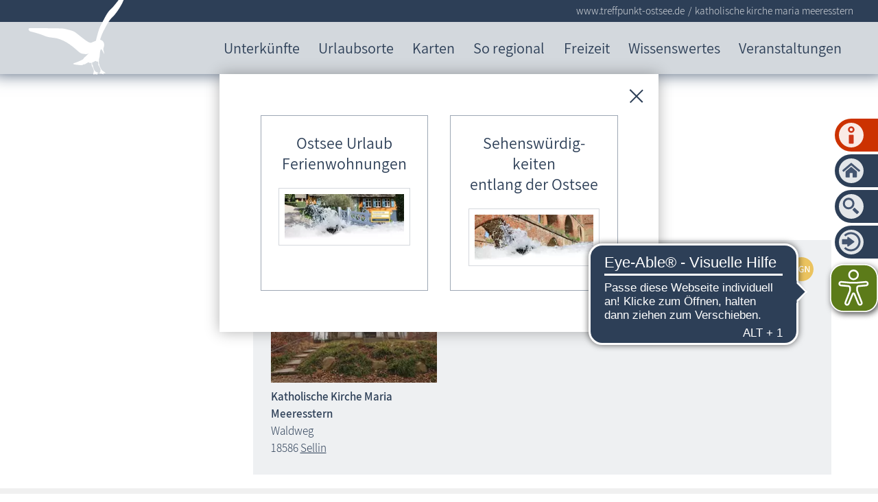

--- FILE ---
content_type: text/html; charset=utf-8
request_url: https://www.treffpunkt-ostsee.de/ostsee/sehenswertes/kirchen/uebersicht/katholische-kirche-maria-meeresstern.php
body_size: 54193
content:
<!DOCTYPE html>
<html lang="de" class="pagestatus-init no-js no-weditor scrolled-top page_var0 object-objectSehenswertes hasBlockLeft project-ostsee subdir-sehenswertes navId-"><head><meta charset="UTF-8" /><title>Katholische Kirche Maria Meeresstern</title><!--
      Diese Seite wurde mit Weblication® CMS erstellt.
      Weblication® ist ein Produkt der Scholl Communications AG in 77694 Kehl.
      Weitere Informationen finden Sie unter https://www.weblication.de bzw. https://scholl.de.
    --><meta name="description" content="Katholische Kirche Maria Meeresstern Sellin"/><meta name="keywords" content="Katholische Kirche Maria Meeresstern Sellin"/><meta name="robots" content="noarchive, index, noodp"/><meta name="viewport" content="width=device-width, initial-scale=1"/><meta name="referrer" content="strict-origin-when-cross-origin"/><meta name="Generator" content="Weblication® CMS"/><!--[if IE]><meta http-equiv="x-ua-compatible" content="IE=edge" /><![endif]--><meta name="format-detection" content="telephone=no"/><meta name="geo.region" content="DE-MV"/><meta name="geo.placename" content="Fischland-Darß-Zingst"/><meta name="geo.position" content="54.386559;12.532058"/><meta property="twitter:card" content="summary_large_image"/><meta property="twitter:title" content="Katholische Kirche Maria Meeresstern"/><meta property="twitter:description" content="Katholische Kirche Maria Meeresstern Sellin"/><meta property="og:image" content="https://www.treffpunkt-ostsee.de/ostsee-wAssets/img/insel-ruegen/sellin/kirche-maria-meeresstern/katholische-kirche-sellin.jpg"/><meta property="thumbnail" content="https://www.treffpunkt-ostsee.de/ostsee-wAssets/img/insel-ruegen/sellin/kirche-maria-meeresstern/katholische-kirche-sellin.jpg"/><link rel="alternate" hreflang="de" href="https://www.treffpunkt-ostsee.de/ostsee/sehenswertes/kirchen/uebersicht/katholische-kirche-maria-meeresstern.php"/><link rel="icon" href="/default-wGlobal/wGlobal/layout/images/site-icons/favicon-ostsee.png"/><link rel="apple-touch-icon" href="/default-wGlobal/wGlobal/layout/images/site-icons/apple-touch-icon-180.png"/><script>document.documentElement.className = document.documentElement.className.replace('no-js', 'js');wNavidStandard='';wProjectPath='/ostsee'; </script><!--WNEOUC:<link rel="stylesheet" href="/default-wGlobal/wGlobal/layout/styles/optimized/design_8d2072e8bc0396f96174273f70d9dfea.css?1768826272"/>:WNEOUC--><!--WEOUCO--><style>
@media only screen and (min-width: 1201px){}@media only screen and (max-width: 1200px){}@media only screen and (min-width: 992px){}@media only screen and (max-width: 991px){}@media only screen and (min-width: 1080px){}@media only screen and (max-width: 1079px){}@media only screen and (min-width: 768px){}@media only screen and (max-width: 767px){}@media only screen and (min-width: 576px){}@media only screen and (max-width: 575px){}@media only screen and (min-width: 415px){}@media only screen and (max-width: 414px){}:root{--baseColorPrimary1:#2d3f57;--baseColorPrimary2:#ffcd50;--baseColorPrimary3:#c8ced4;--baseColorPrimary4:#FF7800;--baseColorWhite:#FFFFFF;--baseColorRed:#CC3201;--baseColorDarkBrown:#441c04;--baseColorTippDkl:#5c7b19;--baseColorTippHell:#d1dfa9;--baseColorLighter:rgba(62,82,108,0.1);--baseColorLight:rgba(62,82,108,0.5);--baseColorSemi:rgba(62,82,108,0.8);--baseColorDark:#888888;--baseColorDarker:rgba(45,63,87,0.9);--baseColorDarkGrey:#666666;--baseColorBlack:#000000;--baseColorNwm:#90497e;--baseColorSn:#c36387;--baseColorMse:#4a7d8c;--baseColorHro:#5c7b19;--baseColorVg:#d35100;--baseColorFdz:#ebc35f;--baseColorTO:#d3d8dd;--backgroundColorBody:var(--baseColorWhite);--backgroundColorHeader:var(--baseColorPrimary2);--backgroundColorHeaderBefore:#2d3f57;--fontColorHeaderBefore:var(--baseColorWhite);--fontColorSearchSymbolHeaderBefore:var(--baseColorWhite);--fontColorHeaderAfter:var(--baseColorDark);--backgroundColorHeaderAfter:var(--baseColorLight);--fontColorSearchSymbolHeader:var(--baseColorBlack);--fontColorSearchSymbolHeaderAfter:var(--baseColorBlack);--fontColorNavigationMetaHeaderMainLevel1:rgba(0,0,0,0.4);--fontColorNavigationMetaHeaderMainLevel1Selected:rgba(0,0,0,0.6);--fontColorNavigationMetaHeaderMainLevel1Hover:rgba(0,0,0,0.6);--fontColorNavigationMetaHeaderMainLevel1Active:rgba(0,0,0,0.6);--fontColorNavigationMetaHeaderBeforeLevel1:var(--baseColorWhite);--fontColorNavigationMetaHeaderBeforeLevel1Selected:var(--baseColorLighter);--fontColorNavigationMetaHeaderBeforeLevel1Hover:var(--baseColorLighter);--fontColorNavigationMetaHeaderBeforeLevel1Active:var(--baseColorLighter);--backgroundColorNavigationMeta:transparent;--backgroundColorNavigationMain:transparent;--backgroundColorNavigationMainLayer:var(--baseColorLighter);--backgroundColorMegaDropdown:var(--baseColorLighter);--backgroundColorNavigationMainBlockBefore:transparent;--fontColorNavigationMainLevel1:var(--baseColorPrimary1);--fontColorNavigationMainLevel1Selected:var(--baseColorWhite);--fontColorNavigationMainLevel1Hover:var(--baseColorPrimary1);--fontColorNavigationMainLevel1Active:var(--baseColorPrimary1);--fontColorNavigationMainLevel2:var(--baseColorPrimary1);--fontColorNavigationMainLevel2Selected:var(--baseColorPrimary1);--fontColorNavigationMainLevel2Hover:var(--baseColorPrimary1);--fontColorNavigationMainLevel2Active:var(--baseColorPrimary1);--backgroundColorNavigationMainLevel1:transparent;--backgroundColorNavigationMainLevel1Selected:transparent;--backgroundColorNavigationMainLevel1Hover:transparent;--backgroundColorNavigationMainLevel1Active:transparent;--backgroundColorNavigationMainLevel2:rgba(255,205,80,0.5);--backgroundColorNavigationMainLevel2Selected:var(--baseColorTippHell);--backgroundColorNavigationMainLevel2Hover:#c8ced4;--backgroundColorNavigationMainLevel2Active:#d1dfa9;--backgroundColorNavigationMenu:var(--baseColorLighter);--fontColorNavigationMenuLevel1:var(--baseColorPrimary1);--fontColorNavigationMenuLevel1Selected:var(--baseColorPrimary1);--fontColorNavigationMenuLevel1Hover:var(--baseColorPrimary1);--fontColorNavigationMenuLevel1Active:var(--baseColorPrimary1);--fontColorNavigationMenuLevel2:var(--baseColorPrimary1);--fontColorNavigationMenuLevel2Selected:var(--baseColorPrimary1);--fontColorNavigationMenuLevel2Hover:var(--baseColorPrimary1);--fontColorNavigationMenuLevel2Active:var(--baseColorPrimary1);--backgroundColorNavigationMenuLevel1:transparent;--backgroundColorNavigationMenuLevel1Selected:var(--baseColorPrimary3);--backgroundColorNavigationMenuLevel1Hover:var(--baseColorPrimary3);--backgroundColorNavigationMenuLevel1Active:rgba(209,223,169,0.05);--backgroundColorNavigationMenuLevel2:rgba(255,255,255,0.2);--backgroundColorNavigationMenuLevel2Selected:var(--baseColorPrimary3);--backgroundColorNavigationMenuLevel2Hover:var(--baseColorPrimary3);--backgroundColorNavigationMenuLevel2Active:rgba(209,223,169,0.05);--backgroundColorNavigationSub:transparent;--fontColorNavigationSubLevel1:var(--baseColorPrimary1);--fontColorNavigationSubLevel1Selected:var(--baseColorWhite);--fontColorNavigationSubLevel1Hover:var(--baseColorPrimary1);--fontColorNavigationSubLevel1Active:var(--baseColorPrimary1);--fontColorNavigationSubLevel2:var(--baseColorPrimary1);--fontColorNavigationSubLevel2Selected:var(--baseColorPrimary1);--fontColorNavigationSubLevel2Hover:var(--baseColorPrimary1);--fontColorNavigationSubLevel2Active:var(--baseColorPrimary1);--backgroundColorNavigationSubLevel1:transparent;--backgroundColorNavigationSubLevel1Selected:#ffe6a7;--backgroundColorNavigationSubLevel1Hover:transparent;--backgroundColorNavigationSubLevel1Active:transparent;--backgroundColorNavigationSubLevel2:rgba(255,205,80,0.5);--backgroundColorNavigationSubLevel2Selected:var(--baseColorPrimary3);--backgroundColorNavigationSubLevel2Hover:var(--baseColorPrimary3);--backgroundColorNavigationSubLevel2Active:var(--baseColorTippHell);--fontColorNavigationBreadcrumb:rgba(255,255,255,0.8);--fontColorNavigationBreadcrumbHover:var(--baseColorWhite);--fontColorNavigationBreadcrumbActive:var(--baseColorWhite);--backgroundColorNavigationBreadcrumb:transparent;--backgroundColorContent:var(--baseColorWhite);--fontColorDefault:#2d3f57;--fontColorHervorgehoben:#FF7800;--fontColorTippDkl:#1C3613;--fontColorSub:rgba(0,0,0,0.5);--fontColorWeak:rgba(0,0,0,0.4);--fontColorInverseDefault:#FFFFFF;--fontColorInverseSub:rgba(255,255,255,0.5);--fontColorInverseWeak:rgba(255,255,255,0.5);--fontColorError:#FB0008;--fontColorHeadline1:var(--baseColorPrimary1);--fontColorHeadline2:var(--baseColorPrimary1);--fontColorHeadline3:var(--baseColorPrimary1);--fontColorHeadline4:var(--baseColorPrimary1);--fontColorHeadline5:var(--baseColorPrimary1);--fontColorHeadline6:var(--baseColorPrimary1);--fontColorInverseHeadline1:var(--baseColorWhite);--fontColorInverseHeadline2:var(--baseColorWhite);--fontColorInverseHeadline3:var(--baseColorWhite);--fontColorInverseHeadline4:var(--baseColorWhite);--fontColorInverseHeadline5:var(--baseColorWhite);--fontColorInverseHeadline6:var(--baseColorWhite);--fontColorLink:#2d3f57;--fontColorLinkHover:rgba(0,0,0,0.8);--fontColorLinkActive:rgba(0,0,0,0.8);--fontColorInverseLink:rgba(255,255,255,0.7);--fontColorInverseLinkHover:#FFFFFF;--fontColorInverseLinkActive:#FFFFFF;--fontColorEntryTitle:var(--baseColorPrimary1);--fontColorEntryDate:var(--baseColorPrimary1);--fontColorEntryDescription:var(--baseColorPrimary1);--fontColorInverseEntryTitle:#FFFFFF;--fontColorInverseEntryDate:rgba(255,255,255,0.4);--fontColorInverseEntryDescription:rgba(255,255,255,0.7);--backgroundColorWhite:var(--baseColorWhite);--backgroundColorPrimary2:var(--baseColorPrimary2);--backgroundColorPrimary3:var(--baseColorPrimary3);--backgroundColorBlack:var(--baseColorDarker);--backgroundColorLight1:var(--baseColorLighter);--backgroundColorLight2:var(--baseColorLight);--backgroundColorDark1:var(--baseColorDarker);--backgroundColorDark2:var(--baseColorPrimary1);--backgroundColorError:#ffccd4;--borderColorDefault:var(--baseColorPrimary1);--borderColorLight:var(--baseColorLighter);--borderColorDark:var(--baseColorDarker);--borderColorLines:var(--baseColorLight);--borderColorPrimary2:var(--baseColorPrimary2);--borderColorPrimary3:var(--baseColorPrimary3);--backgroundColorButton:var(--baseColorPrimary1);--backgroundColorButtonHover:#1C2735;--backgroundColorButtonActive:#0A0E14;--borderColorButton:var(--baseColorPrimary1);--borderColorButtonHover:#1C2735;--borderColorButtonActive:#0A0E14;--fontColorButton:var(--baseColorWhite);--fontColorButtonHover:var(--baseColorWhite);--fontColorButtonActive:var(--baseColorWhite);--backgroundColorInverseButton:var(--baseColorWhite);--backgroundColorInverseButtonHover:#E6E6E6;--backgroundColorInverseButtonActive:#CCCCCC;--borderColorInverseButton:var(--baseColorLight);--borderColorInverseButtonHover:darken(rgba(62,82,108,0.5),10%);--borderColorInverseButtonActive:darken(rgba(62,82,108,0.5),20%);--fontColorInverseButton:var(--baseColorBlack);--fontColorInverseButtonHover:var(--baseColorBlack);--fontColorInverseButtonActive:var(--baseColorBlack);--backgroundColorInputs:var(--backgroundColorWhite);--borderColorInput:var(--baseColorLight);--borderColorInputFocus:var(--baseColorSemi);--backgroundColorTable:transparent;--borderColorTable:var(--borderColorDefault);--borderColorTablePrimary2:var(--borderColorPrimary2);--borderColorTablePrimary3:var(--borderColorPrimary3);--colorLinkIcon:var(--baseColorPrimary1);--colorLinkIconInverse:var(--baseColorWhite);--fontColorFunctions:var(--baseColorSemi);--fontColorFunctionsActive:var(--baseColorDark);--backgroundColorFunctions:transparent;--backgroundColorFunctionsActive:transparent;--backgroundColorFooter:#2d3f57;--isDarkBackgroundFooter:yes}@font-face{font-family:'Assistant';font-style:normal;font-weight:600;src:local('Assistant SemiBold'), local('Assistant SemiBold'), url(/default-wGlobal/wGlobal/layout/webfonts/Assistant/assistant-v2-latin-600.ttf) format('truetype')}@font-face{font-family:'Assistant';font-style:normal;font-weight:400;src:local('Assistant'), local('Assistant-Regular'), url(/default-wGlobal/wGlobal/layout/webfonts/Assistant/assistant-v2-latin-regular.ttf) format('truetype')}@font-face{font-family:'Assistant';font-style:normal;font-weight:300;src:local('Assistant Light'), local('Assistant-Light'), url(/default-wGlobal/wGlobal/layout/webfonts/Assistant/assistant-v2-latin-300.ttf) format('truetype')}.isDarkBackground{}.isDarkBackground div, .isDarkBackground span, .isDarkBackground p, .isDarkBackground strong, .isDarkBackground em, .isDarkBackground ul, .isDarkBackground li{color:#FFFFFF}.isDarkBackground a, .isDarkBackground a *{color:rgba(255,255,255,0.7)}.isDarkBackground a:hover, .isDarkBackground a *:hover{color:#FFFFFF}.isDarkBackground .accordionHeaderOpener{}.isDarkBackground .accordionHeaderOpener:before, .isDarkBackground .accordionHeaderOpener:after{background-color:#FFFFFF !important}.isDarkBackground .text-sub{color:rgba(255,255,255,0.5)}.isDarkBackground .text-weak{color:rgba(255,255,255,0.5)}.isDarkBackground h1, .isDarkBackground h1 *{color:#FFFFFF}.isDarkBackground h2, .isDarkBackground h2 *{color:#FFFFFF}.isDarkBackground h3, .isDarkBackground h3 *{color:#FFFFFF}.isDarkBackground h4, .isDarkBackground h4 *, .isDarkBackground h5, .isDarkBackground h5 *, .isDarkBackground h6, .isDarkBackground h6 *{color:#FFFFFF}.isDarkBackground .listDefault, .isDarkBackground .listSearchResult{}.isDarkBackground .listDefault .listEntryTitle, .isDarkBackground .listSearchResult .listEntryTitle{color:#FFFFFF}.isDarkBackground .listDefault .listEntryDate, .isDarkBackground .listSearchResult .listEntryDate{color:rgba(255,255,255,0.4)}.isDarkBackground .listDefault .listEntryDescription, .isDarkBackground .listDefault .listEntryDescription *, .isDarkBackground .listSearchResult .listEntryDescription, .isDarkBackground .listSearchResult .listEntryDescription *{color:rgba(255,255,255,0.7)}.isDarkBackground .listDefault .listEntryUrl > a, .isDarkBackground .listSearchResult .listEntryUrl > a{color:rgba(255,255,255,0.7)}.isDarkBackground .listDefault .listEntryUrl > a:hover, .isDarkBackground .listSearchResult .listEntryUrl > a:hover{color:#FFFFFF}.isDarkBackground .isLightBackground{}.isDarkBackground .isLightBackground div, .isDarkBackground .isLightBackground span, .isDarkBackground .isLightBackground p, .isDarkBackground .isLightBackground strong, .isDarkBackground .isLightBackground em, .isDarkBackground .isLightBackground ul, .isDarkBackground .isLightBackground li{color:#2d3f57}.isDarkBackground .isLightBackground a, .isDarkBackground .isLightBackground a *{color:#2d3f57}.isDarkBackground .isLightBackground a:hover, .isDarkBackground .isLightBackground a *:hover{color:rgba(0,0,0,0.8)}.isDarkBackground .isLightBackground .accordionHeaderOpener{}.isDarkBackground .isLightBackground .accordionHeaderOpener:before, .isDarkBackground .isLightBackground .accordionHeaderOpener:after{background-color:#2d3f57 !important}.isDarkBackground .isLightBackground .text-sub{color:rgba(0,0,0,0.5)}.isDarkBackground .isLightBackground .text-weak{color:rgba(0,0,0,0.4)}.isDarkBackground .isLightBackground h1, .isDarkBackground .isLightBackground h1 *{color:#2d3f57}.isDarkBackground .isLightBackground h2, .isDarkBackground .isLightBackground h2 *{color:#2d3f57}.isDarkBackground .isLightBackground h3, .isDarkBackground .isLightBackground h3 *{color:#2d3f57}.isDarkBackground .isLightBackground h4, .isDarkBackground .isLightBackground h4 *, .isDarkBackground .isLightBackground h5, .isDarkBackground .isLightBackground h5 *, .isDarkBackground .isLightBackground h6, .isDarkBackground .isLightBackground h6 *{color:#2d3f57}.isDarkBackground .isLightBackground .listDefault, .isDarkBackground .isLightBackground .listSearchResult{}.isDarkBackground .isLightBackground .listDefault .listEntryTitle, .isDarkBackground .isLightBackground .listSearchResult .listEntryTitle{color:#2d3f57}.isDarkBackground .isLightBackground .listDefault .listEntryDate, .isDarkBackground .isLightBackground .listSearchResult .listEntryDate{color:#2d3f57}.isDarkBackground .isLightBackground .listDefault .listEntryDescription, .isDarkBackground .isLightBackground .listSearchResult .listEntryDescription{color:#2d3f57}#cookieNotice.infoOnly, #cookieNotice.confirmBeforeTrack{display:none;position:fixed;overflow:hidden;z-index:1000;bottom:-80px;left:0;width:100%;background-color:#c8ced4;border-top:solid 1px #2d3f57;padding:20px 10px;text-align:center;font-weight:500}#cookieNotice.infoOnly #cookieNoticeCloser, #cookieNotice.confirmBeforeTrack #cookieNoticeCloser{margin-left:8px}#cookieNotice.infoOnly #buttonEditCookieNotice, #cookieNotice.confirmBeforeTrack #buttonEditCookieNotice{position:absolute;top:4px;right:4px}#cookieNotice.confirmBeforeLoadExternRessources{display:none;position:fixed;z-index:120;top:0;left:0;width:100vw;height:100vh;background:rgba(0,0,0,0.3)}#cookieNotice.confirmBeforeLoadExternRessources #cookieNoticeInner{display:flex;align-items:center;justify-content:center;width:100vw;height:100vh}#cookieNotice.confirmBeforeLoadExternRessources #cookieNoticeInner > div{position:relative;left:0;top:0;width:100vw;height:100vh;-webkit-overflow-scrolling:touch;overflow-y:auto;background-color:#ffcd50;border-top:solid 1px #2d3f57;box-shadow:0 0 20px rgba(0,0,0,0.6);padding:2rem;text-align:center;font-weight:500}#cookieNotice.confirmBeforeLoadExternRessources #cookieNoticeInner button{margin-bottom:0.3rem}#cookieNotice.confirmBeforeLoadExternRessources #cookieNoticeCloser{margin-left:8px}#cookieNotice.confirmBeforeLoadExternRessources #buttonEditCookieNotice{position:absolute;top:4px;right:4px}#cookieNotice.confirmBeforeLoadExternRessources #containerRememberDataSecurityPreferences{}#cookieNotice.confirmBeforeLoadExternRessources #containerRememberDataSecurityPreferences input, #cookieNotice.confirmBeforeLoadExternRessources #containerRememberDataSecurityPreferences label{vertical-align:middle;line-height:20px}#cookieNotice.confirmBeforeLoadExternRessources #containerRememberDataSecurityPreferences label{font-size:0.8rem;color:#2d3f57;padding-left:4px}@media only screen and (min-width: 768px){#cookieNotice.confirmBeforeLoadExternRessources #cookieNoticeInner > div{width:50vw;height:auto}}html.wglBox{}html.ios .wLightbox .wLightboxOuter .wLightboxInner{overflow:auto;-webkit-overflow-scrolling:touch}@media only screen and (min-width: 768px){}@media only screen and (min-width: 768px){}@media only screen and (min-width: 768px){}@media only screen and (min-width: 768px){}@media only screen and (min-width: 768px){}@media print{}#blockContentInner{}#blockContentInner .elementSection > div, #blockContentInner .elementSectionObjectLocation > div, #blockContentInner .elementSectionObjectEventMulti > div, #blockContentInner .elementSectionObjectContactPerson > div, #blockContentInner .elementSectionObjectBlogpost > div{}html:lang(en) .wReaderPanelEmbed .wButtonStartReading:before{content:'Read aloud'}html:lang(en) .wReaderPanelEmbed .wButtonStopReading:before{content:'Stop'}.isDarkBackground #scrollDown:before, .isDarkBackground #scrollDown:after, .isDarkBackground .scrollDownSection:before, .isDarkBackground .scrollDownSection:after{background-color:#FFFFFF}#blockHeader #scrollProgress{position:absolute}html{overflow-y:scroll;-webkit-text-size-adjust:100%;font-size:17px}html.zoom-l{font-size:22.1px}@media only screen and (min-width: 768px){html{font-size:17px}html.zoom-l{font-size:22.1px}}@media only screen and (min-width: 992px){html{font-size:17px}html.zoom-l{font-size:22.1px}}@media only screen and (min-width: 1201px){html{font-size:17px}html.zoom-l{font-size:22.1px}}body{margin:0;padding:0;font-family:Assistant, Helvetica, Arial, Sans-serif;font-size:1rem;line-height:150%;color:#2d3f57;background:#FFFFFF;font-weight:300;-webkit-tap-highlight-color:transparent}body{}#blockPage{}@media only screen and (min-width: 1080px){#blockPage{margin-top:0;margin-bottom:0}}#blockHeader{width:100%;padding:0;background:#ffcd50;position:relative;z-index:1;-webkit-box-shadow:0px -11px 23px 10px rgba(62,82,108,1);-moz-box-shadow:0px -11px 23px 10px rgba(62,82,108,1);box-shadow:0px -11px 23px 10px rgba(62,82,108,1);position:fixed;z-index:100;top:0}html.project-ostsee #blockHeader{background:#d3d8dd}#blockHeader #blockHeaderBefore{display:none;height:32px;width:100%;line-height:32px;color:#FFFFFF;background:#2d3f57;padding:0}#blockHeader #blockHeaderBefore #blockHeaderBeforeInner{position:relative}#blockHeader #blockHeaderBefore #blockHeaderBeforeInner .wConfigMaskOpener{opacity:0.2;transition:opacity 0.2s linear}#blockHeader #blockHeaderBefore #blockHeaderBeforeInner .wConfigMaskOpener:hover{opacity:1}#blockHeader #blockHeaderMain{height:48px}#blockHeader #blockHeaderMain #blockHeaderMainInner{max-width:1201px;position:relative;margin:0 auto}#blockHeader #blockHeaderMain #logo{position:absolute;z-index:2;margin:-30px 0 0 1rem}#blockHeader #blockHeaderMain #logo > img, #blockHeader #blockHeaderMain #logo > svg{height:100px;width:auto;display:block}#blockHeader #blockHeaderMain #logo .logoImgFull{display:none}@media only screen and (max-width: 1079px){#blockHeader #blockHeaderMain{}#blockHeader #blockHeaderMain html.navmenu-open{overflow:hidden}#blockHeader #blockHeaderMain #navigationMain{width:100%;position:relative}#blockHeader #blockHeaderMain #navigationMain ul{list-style-type:none;margin:0;padding:0}#blockHeader #blockHeaderMain #navigationMain li{position:relative;display:block;margin:0;padding:0;border-bottom:1px dotted}#blockHeader #blockHeaderMain #navigationMain li > a{display:block;text-decoration:none;text-align:left}#blockHeader #blockHeaderMain #navigationMain > nav{display:block;position:fixed;top:0;left:0;width:100vw;height:0;margin-bottom:1rem;padding:0 1rem;overflow:auto;background-color:#ffe6a7}#blockHeader #blockHeaderMain #navigationMain > nav > ul{max-width:1200px;margin:10px auto 0 auto}#blockHeader #blockHeaderMain #navigationMain > nav li{}#blockHeader #blockHeaderMain #navigationMain > nav li > ul{display:none}#blockHeader #blockHeaderMain #navigationMain > nav li.selected, #blockHeader #blockHeaderMain #navigationMain > nav li.descendantSelected{}#blockHeader #blockHeaderMain #navigationMain > nav li.selected > ul, #blockHeader #blockHeaderMain #navigationMain > nav li.descendantSelected > ul{display:block}.navmenu-open #blockHeader #blockHeaderMain #navigationMain > nav{display:block;height:600px;height:calc(100vh - 48px)}#blockHeader #blockHeaderMain #navigationMain > nav > ul{}#blockHeader #blockHeaderMain #navigationMain > nav > ul > li{}#blockHeader #blockHeaderMain #navigationMain > nav > ul > li > a{font-size:1.2rem;color:#2d3f57;background-color:transparent;padding:0.7rem 3rem 0.7rem 1rem}#blockHeader #blockHeaderMain #navigationMain > nav > ul > li.selected, #blockHeader #blockHeaderMain #navigationMain > nav > ul > li.descendantSelected{}#blockHeader #blockHeaderMain #navigationMain > nav > ul > li.selected > a, #blockHeader #blockHeaderMain #navigationMain > nav > ul > li.descendantSelected > a{color:#2d3f57;background-color:#c8ced4}#blockHeader #blockHeaderMain #navigationMain > nav > ul > li:hover{}#blockHeader #blockHeaderMain #navigationMain > nav > ul > li:hover > a{color:#2d3f57;background-color:#c8ced4}#blockHeader #blockHeaderMain #navigationMain > nav > ul > li > a:active{color:#2d3f57;background-color:rgba(209,223,169,0.05)}#blockHeader #blockHeaderMain #navigationMain > nav > ul > li span.navpointToggler{position:absolute;cursor:pointer;right:0.5rem;top:0;width:1.8rem;height:1.8rem;padding:0.7rem;padding-right:0;box-sizing:content-box}#blockHeader #blockHeaderMain #navigationMain > nav > ul > li span.navpointToggler:before, #blockHeader #blockHeaderMain #navigationMain > nav > ul > li span.navpointToggler:after{transition:all 0.3s ease-in-out;content:'';position:absolute;margin:11px 0 0 3px;display:block;width:14px;height:2px;background-color:#2d3f57;transform:rotate(40deg)}#blockHeader #blockHeaderMain #navigationMain > nav > ul > li span.navpointToggler:after{margin:11px 0 0 12px;transform:rotate(-40deg)}#blockHeader #blockHeaderMain #navigationMain > nav > ul > li span.navpointToggler.open{}#blockHeader #blockHeaderMain #navigationMain > nav > ul > li span.navpointToggler.open:before{transform:rotate(-40deg)}#blockHeader #blockHeaderMain #navigationMain > nav > ul > li span.navpointToggler.open:after{transform:rotate(40deg)}#blockHeader #blockHeaderMain #navigationMain > nav > ul > li > ul{}#blockHeader #blockHeaderMain #navigationMain > nav > ul > li > ul > li{}#blockHeader #blockHeaderMain #navigationMain > nav > ul > li > ul > li > a{font-size:0.9rem;color:#2d3f57;background-color:rgba(255,255,255,0.2);padding:0.3rem 3rem 0.3rem 2rem}#blockHeader #blockHeaderMain #navigationMain > nav > ul > li > ul > li.selected, #blockHeader #blockHeaderMain #navigationMain > nav > ul > li > ul > li.descendantSelected{}#blockHeader #blockHeaderMain #navigationMain > nav > ul > li > ul > li.selected > a, #blockHeader #blockHeaderMain #navigationMain > nav > ul > li > ul > li.descendantSelected > a{color:#2d3f57;background-color:#c8ced4}#blockHeader #blockHeaderMain #navigationMain > nav > ul > li > ul > li:hover{}#blockHeader #blockHeaderMain #navigationMain > nav > ul > li > ul > li:hover > a{color:#2d3f57;background-color:#c8ced4}#blockHeader #blockHeaderMain #navigationMain > nav > ul > li > ul > li > a:active{color:#2d3f57;background-color:rgba(209,223,169,0.05)}#blockHeader #blockHeaderMain #navigationMain > nav > ul > li > ul > li span.navpointToggler{width:1.4rem;height:1.4rem;padding:0.3rem}#blockHeader #blockHeaderMain #navigationMain > nav > ul > li > ul > li > ul{}#blockHeader #blockHeaderMain #navigationMain > nav > ul > li > ul > li > ul > li{}#blockHeader #blockHeaderMain #navigationMain > nav > ul > li > ul > li > ul > li > a{font-size:0.8rem;color:#2d3f57;padding:0.2rem 3rem 0.2rem 3rem}#blockHeader #blockHeaderMain #navigationMain > nav > ul > li > ul > li > ul > li.selected, #blockHeader #blockHeaderMain #navigationMain > nav > ul > li > ul > li > ul > li.descendantSelected{}#blockHeader #blockHeaderMain #navigationMain > nav > ul > li > ul > li > ul > li.selected > a, #blockHeader #blockHeaderMain #navigationMain > nav > ul > li > ul > li > ul > li.descendantSelected > a{color:#2d3f57;background-color:#c8ced4}#blockHeader #blockHeaderMain #navigationMain > nav > ul > li > ul > li > ul > li:hover{}#blockHeader #blockHeaderMain #navigationMain > nav > ul > li > ul > li > ul > li:hover > a{color:#2d3f57;background-color:#c8ced4}#blockHeader #blockHeaderMain #navigationMain > nav > ul > li > ul > li > ul > li > a:active{color:#2d3f57;background-color:rgba(209,223,169,0.05)}#blockHeader #blockHeaderMain #navigationMain > nav > ul > li > ul > li > ul > li span.navpointToggler{width:1.2rem;height:1.2rem;padding:0.2rem}#blockHeader #blockHeaderMain #navigationMain > nav > ul > li > ul > li > ul > li > ul{}#blockHeader #blockHeaderMain #navigationMain > nav > ul > li > ul > li > ul > li > ul > li{}#blockHeader #blockHeaderMain #navigationMain > nav > ul > li > ul > li > ul > li > ul > li > a{font-size:0.8rem;color:#2d3f57;padding:0.1rem 3rem 0.1rem 4rem}#blockHeader #blockHeaderMain #navigationMain > nav > ul > li > ul > li > ul > li > ul > li.selected, #blockHeader #blockHeaderMain #navigationMain > nav > ul > li > ul > li > ul > li > ul > li.descendantSelected{}#blockHeader #blockHeaderMain #navigationMain > nav > ul > li > ul > li > ul > li > ul > li.selected > a, #blockHeader #blockHeaderMain #navigationMain > nav > ul > li > ul > li > ul > li > ul > li.descendantSelected > a{color:#2d3f57;background-color:#c8ced4}#blockHeader #blockHeaderMain #navigationMain > nav > ul > li > ul > li > ul > li > ul > li:hover{}#blockHeader #blockHeaderMain #navigationMain > nav > ul > li > ul > li > ul > li > ul > li:hover > a{color:#2d3f57;background-color:#c8ced4}#blockHeader #blockHeaderMain #navigationMain > nav > ul > li > ul > li > ul > li > ul > li > a:active{color:#2d3f57;background-color:rgba(209,223,169,0.05)}#blockHeader #blockHeaderMain #navigationMain > nav > ul > li > ul > li > ul > li > ul > li span.navpointToggler{width:1.2rem;height:1.2rem;padding:0.2rem}#blockHeader #blockHeaderMain #navigationMain > nav > ul > li > ul > li > ul > li > ul > li > ul{}#blockHeader #blockHeaderMain #navigationMain > nav > ul > li > ul > li > ul > li > ul > li > ul > li{}#blockHeader #blockHeaderMain #navigationMain > nav > ul > li > ul > li > ul > li > ul > li > ul > li > a{font-size:0.8rem;color:#2d3f57;padding:0.1rem 3rem 0.1rem 5rem}#blockHeader #blockHeaderMain #navigationMain > nav > ul > li > ul > li > ul > li > ul > li > ul > li.selected, #blockHeader #blockHeaderMain #navigationMain > nav > ul > li > ul > li > ul > li > ul > li > ul > li.descendantSelected{}#blockHeader #blockHeaderMain #navigationMain > nav > ul > li > ul > li > ul > li > ul > li > ul > li.selected > a, #blockHeader #blockHeaderMain #navigationMain > nav > ul > li > ul > li > ul > li > ul > li > ul > li.descendantSelected > a{color:#2d3f57;background-color:#c8ced4}#blockHeader #blockHeaderMain #navigationMain > nav > ul > li > ul > li > ul > li > ul > li > ul > li:hover{}#blockHeader #blockHeaderMain #navigationMain > nav > ul > li > ul > li > ul > li > ul > li > ul > li:hover > a{color:#2d3f57;background-color:#c8ced4}#blockHeader #blockHeaderMain #navigationMain > nav > ul > li > ul > li > ul > li > ul > li > ul > li > a:active{color:#2d3f57;background-color:rgba(209,223,169,0.05)}#blockHeader #blockHeaderMain #navigationMain > nav > ul > li > ul > li > ul > li > ul > li > ul > li span.navpointToggler{width:1.2rem;height:1.2rem;padding:0.2rem}#blockHeader #blockHeaderMain #navigationMain .navLevelEmbed{display:none}#blockHeader #blockHeaderMain #navigationMain #navigationMainToggler{display:block;position:absolute;top:0;right:0;margin:0 0 0 0;cursor:pointer;width:32px;height:32px}#blockHeader #blockHeaderMain #navigationMain #navigationMainToggler > div:first-child{display:none;padding:12px 38px 12px 16px;color:#2d3f57;text-decoration:none;font-size:1.2rem;text-transform:uppercase}#blockHeader #blockHeaderMain #navigationMain #navigationMainToggler > div:last-child{position:relative;width:32px;height:32px}#blockHeader #blockHeaderMain #navigationMain #navigationMainToggler > div:last-child:before{content:'';position:absolute;width:26px;height:11px;margin:6px 0 0 3px;border-top:solid 2px #2d3f57;border-bottom:solid 2px #2d3f57;transition:all 0.3s linear, border-color 0.3s 0.3s linear}#blockHeader #blockHeaderMain #navigationMain #navigationMainToggler > div:last-child:after{content:'';position:absolute;width:26px;height:20px;margin:6px 0 0 3px;border-bottom:solid 2px #2d3f57;transition:all 0.3s linear}#blockHeader #blockHeaderMain #navigationMain #navigationMainToggler.open > div:last-child:before{transform:rotate(45deg);transform-origin:2px 5px;border-bottom-color:transparent;transition:all 0.3s linear, border-color 0.1s linear}#blockHeader #blockHeaderMain #navigationMain #navigationMainToggler.open > div:last-child:after{transform:rotate(-45deg);transform-origin:2px 17px}#blockHeader #blockHeaderMain #navigationMain{}#blockHeader #blockHeaderMain #navigationMain #navigationMainToggler{top:8px;right:16px}#blockHeader #blockHeaderMain #navigationMain > nav{margin-top:48px}}@media print and (max-width: 1079px){#blockHeader #blockHeaderMain #navigationMain{display:none}}@media only screen and (min-width: 1080px){#blockHeader{}#blockHeader #blockHeaderBefore{display:block;height:32px;line-height:32px;background:#2d3f57;padding:0 4rem;float:none}#blockHeader #blockHeaderBefore:after{display:table;overflow:hidden;visibility:hidden;clear:both;content:"";height:0;font-size:0;line-height:0}#blockHeader #blockHeaderBefore #blockHeaderBeforeInner{position:relative;margin:0 auto;max-width:1201px}#blockHeader #blockHeaderMain{height:76px;padding:0 1rem}#blockHeader #blockHeaderMain #logo{margin:-22.5px 0 0 0;margin-top:-24px}#blockHeader #blockHeaderMain #logo .logoImg{display:none}#blockHeader #blockHeaderMain #logo .logoImgFull{display:block}#blockHeader #blockHeaderMain #logo > img, #blockHeader #blockHeaderMain #logo > svg{display:block;height:121px;margin-top:-20px}#blockHeader #blockHeaderMain #navigationMainToggler{display:none}#blockHeader #blockHeaderMain #navigationMain{background-color:transparent;user-select:none;-webkit-user-select:none;-moz-user-select:none;-ms-user-select:none;width:100%}#blockHeader #blockHeaderMain #navigationMain ul{list-style-type:none;margin:0;padding:0}#blockHeader #blockHeaderMain #navigationMain span.navpointToggler{pointer-events:none}#blockHeader #blockHeaderMain #navigationMain > nav{}#blockHeader #blockHeaderMain #navigationMain > nav li{display:block;margin:0;padding:0}#blockHeader #blockHeaderMain #navigationMain > nav li > a{display:block;text-decoration:none}#blockHeader #blockHeaderMain #navigationMain > nav li a[target="_blank"]::after{content:'';background-image:url('[data-uri]');content:'';display:inline-block;outline:none;margin:4px 5px 0 0;width:16px;height:16px;vertical-align:top;background-position:0 0;background-repeat:no-repeat;flex:none}#blockHeader #blockHeaderMain #navigationMain > nav li > span.navpointToggler{display:none}#blockHeader #blockHeaderMain #navigationMain > nav li > ul{display:none;position:absolute;z-index:80}#blockHeader #blockHeaderMain #navigationMain > nav > ul{}#blockHeader #blockHeaderMain #navigationMain > nav > ul > li{float:left}#blockHeader #blockHeaderMain #navigationMain > nav > ul > li[data-source='meta']{display:none}#blockHeader #blockHeaderMain #navigationMain > nav > ul > li > a{font-family:inherit;font-size:1.3rem;color:#2d3f57;background-color:#transparent;padding:0rem 0.8rem;line-height:48px}#blockHeader #blockHeaderMain #navigationMain > nav > ul > li.selected, #blockHeader #blockHeaderMain #navigationMain > nav > ul > li.descendantSelected{}#blockHeader #blockHeaderMain #navigationMain > nav > ul > li.selected > a, #blockHeader #blockHeaderMain #navigationMain > nav > ul > li.descendantSelected > a{color:#FFFFFF;background-color:transparent;color:#2d3f57;font-weight:bold !important;text-decoration:underline;text-underline-offset:5px}#blockHeader #blockHeaderMain #navigationMain > nav > ul > li:hover{}#blockHeader #blockHeaderMain #navigationMain > nav > ul > li:hover > a{color:#FFFFFF;background-color:transparent}#blockHeader #blockHeaderMain #navigationMain > nav > ul > li > a:active{color:#FFFFFF;background-color:transparent}#blockHeader #blockHeaderMain #navigationMain > nav > ul > li ul{width:280px;background-color:#ffe6a7;border-style:solid;border-width:1px;border-color:rgba(62,82,108,0.1);border:1px solid #c8ced4}html.project-ostsee #blockHeader #blockHeaderMain #navigationMain > nav > ul > li ul{background-color:#FFFFFF}#blockHeader #blockHeaderMain #navigationMain > nav > ul > li ul > li{position:relative;border-top:1px solid #FFFFFF}#blockHeader #blockHeaderMain #navigationMain > nav > ul > li ul > li > span.navpointToggler{display:block}#blockHeader #blockHeaderMain #navigationMain > nav > ul > li ul > li > a{font-family:inherit;font-size:1rem;color:#2d3f57;background-color:#ffe6a7;padding:0.5rem 1rem}html.project-ostsee #blockHeader #blockHeaderMain #navigationMain > nav > ul > li ul > li > a{background-color:rgba(62,82,108,0.1)}#blockHeader #blockHeaderMain #navigationMain > nav > ul > li ul > li:hover{}#blockHeader #blockHeaderMain #navigationMain > nav > ul > li ul > li:hover > a{color:#FFFFFF;background-color:#c8ced4}html.project-ostsee #blockHeader #blockHeaderMain #navigationMain > nav > ul > li ul > li:hover > a{background-color:#c8ced4}#blockHeader #blockHeaderMain #navigationMain > nav > ul > li ul > li > a:active{color:#FFFFFF;background-color:#d1dfa9}#blockHeader #blockHeaderMain #navigationMain > nav > ul > li ul > li.selected, #blockHeader #blockHeaderMain #navigationMain > nav > ul > li ul > li.descendantSelected{}#blockHeader #blockHeaderMain #navigationMain > nav > ul > li ul > li.selected > a, #blockHeader #blockHeaderMain #navigationMain > nav > ul > li ul > li.descendantSelected > a{color:#2d3f57;background-color:#c8ced4;padding-left:2rem}html.project-ostsee #blockHeader #blockHeaderMain #navigationMain > nav > ul > li ul > li.selected > a, html.project-ostsee #blockHeader #blockHeaderMain #navigationMain > nav > ul > li ul > li.descendantSelected > a{background-color:#d1dfa9}#blockHeader #blockHeaderMain #navigationMain > nav > ul > li ul > li ul{top:-1px;right:calc(-100% - 2 * 1px);width:calc(100% + 1 * 1px)}#blockHeader #blockHeaderMain #navigationMain > nav > ul > li ul > li ul > li{position:relative}#blockHeader #blockHeaderMain #navigationMain > nav > ul > li ul > li ul > li > a{font-family:inherit;font-size:1rem;color:#2d3f57;background-color:#ffe6a7;padding:0.5rem 1rem}#blockHeader #blockHeaderMain #navigationMain > nav > ul > li ul > li ul > li.selected, #blockHeader #blockHeaderMain #navigationMain > nav > ul > li ul > li ul > li.descendantSelected{}#blockHeader #blockHeaderMain #navigationMain > nav > ul > li ul > li ul > li.selected > a, #blockHeader #blockHeaderMain #navigationMain > nav > ul > li ul > li ul > li.descendantSelected > a{color:#2d3f57;background-color:#c8ced4}#blockHeader #blockHeaderMain #navigationMain > nav > ul > li ul > li ul > li:hover{}#blockHeader #blockHeaderMain #navigationMain > nav > ul > li ul > li ul > li:hover > a{color:#FFFFFF;background-color:#c8ced4}#blockHeader #blockHeaderMain #navigationMain > nav > ul > li ul > li ul > li > a:active{color:#FFFFFF;background-color:#d1dfa9}#blockHeader #blockHeaderMain #navigationMain > nav > ul > li ul > li ul > li ul{top:-1px;right:calc(-100% - 2 * 1px)}#blockHeader #blockHeaderMain #navigationMain > nav > ul > li ul > li ul > li ul{top:-1px;right:calc(-100% - 2 * 1px);width:calc(100% + 1 * 1px)}#blockHeader #blockHeaderMain #navigationMain > nav > ul > li ul > li ul > li ul > li{position:relative}#blockHeader #blockHeaderMain #navigationMain > nav > ul > li ul > li ul > li ul > li > a{font-family:inherit;font-size:1rem;color:#2d3f57;background-color:rgba(255,205,80,0.5);padding:0.5rem 1rem}html.project-ostsee #blockHeader #blockHeaderMain #navigationMain > nav > ul > li ul > li ul > li ul > li > a{background-color:rgba(200,206,212,0.5)}#blockHeader #blockHeaderMain #navigationMain > nav > ul > li ul > li ul > li ul > li.selected, #blockHeader #blockHeaderMain #navigationMain > nav > ul > li ul > li ul > li ul > li.descendantSelected{}#blockHeader #blockHeaderMain #navigationMain > nav > ul > li ul > li ul > li ul > li.selected > a, #blockHeader #blockHeaderMain #navigationMain > nav > ul > li ul > li ul > li ul > li.descendantSelected > a{color:;background-color:}#blockHeader #blockHeaderMain #navigationMain > nav > ul > li ul > li ul > li ul > li:hover{}#blockHeader #blockHeaderMain #navigationMain > nav > ul > li ul > li ul > li ul > li:hover > a{color:;background-color:}#blockHeader #blockHeaderMain #navigationMain > nav > ul > li ul > li ul > li ul > li > a:active{color:;background-color:}#blockHeader #blockHeaderMain #navigationMain > nav > ul > li ul > li ul > li ul > li ul{top:-1px;right:calc(-100% - 2 * 1px)}#blockHeader #blockHeaderMain #navigationMain > nav > ul > li ul > li ul > li ul > li:hover > ul{display:block}#blockHeader #blockHeaderMain #navigationMain > nav > ul > li ul > li ul > li ul > li.childs.open > .navpointToggler{display:block}#blockHeader #blockHeaderMain #navigationMain > nav > ul > li ul > li ul > li:hover > ul{display:block}#blockHeader #blockHeaderMain #navigationMain > nav > ul > li ul > li ul > li.childs.open > .navpointToggler{display:block}#blockHeader #blockHeaderMain #navigationMain > nav > ul > li ul > li:hover > ul{display:block}#blockHeader #blockHeaderMain #navigationMain > nav > ul > li ul > li.childs.open > .navpointToggler{display:block}#blockHeader #blockHeaderMain #navigationMain > nav > ul > li ul.subleftside > li > ul{right:100%}#blockHeader #blockHeaderMain #navigationMain > nav > ul > li ul.subleftside li.childs{}#blockHeader #blockHeaderMain #navigationMain > nav > ul > li ul.subleftside li.childs > a{padding-left:32px}#blockHeader #blockHeaderMain #navigationMain > nav > ul > li:not(.hasMegaDropdown):hover > ul{display:block}#blockHeader #blockHeaderMain #navigationMain .navpointToggler{position:absolute;display:block;right:0;top:9px;width:32px;height:24px;cursor:pointer}#blockHeader #blockHeaderMain #navigationMain .navpointToggler:before, #blockHeader #blockHeaderMain #navigationMain .navpointToggler:after{content:'';position:absolute;display:block;width:9px;height:1px;margin:9px 0 0 12px;background-color:#2d3f57;transform:rotate(50deg)}#blockHeader #blockHeaderMain #navigationMain .navpointToggler:after{margin:15px 0 0 12px;transform:rotate(-50deg)}#blockHeader #blockHeaderMain #navigationMain .subleftside > li > .navpointToggler{right:auto;left:0}#blockHeader #blockHeaderMain #navigationMain .subleftside > li > .navpointToggler:before{transform:rotate(-50deg)}#blockHeader #blockHeaderMain #navigationMain .subleftside > li > .navpointToggler:after{transform:rotate(50deg)}#blockHeader #blockHeaderMain #navigationMain .navLevelEmbed{display:none;position:absolute;z-index:101;width:100%;max-height:calc(100vh - 48px - 36px);left:0;margin:0;padding:40px 40px 40px 40px;overflow:auto;background-color:#ffe6a7;border-style:solid;border-width:1px;border-color:#FFFFFF;color:#2d3f57}#blockHeader #blockHeaderMain #navigationMain .navLevelEmbed .elementSection, #blockHeader #blockHeaderMain #navigationMain .navLevelEmbed .elementSectionObjectLocation, #blockHeader #blockHeaderMain #navigationMain .navLevelEmbed .elementSectionObjectEventMulti, #blockHeader #blockHeaderMain #navigationMain .navLevelEmbed .elementSectionObjectContactPerson, #blockHeader #blockHeaderMain #navigationMain .navLevelEmbed .elementSectionObjectBlogpost{padding:0 !important}#blockHeader #blockHeaderMain #navigationMain{position:absolute;width:100%;top:14px}#blockHeader #blockHeaderMain #navigationMain #navigationMainToggler{top:8px}#blockHeader #blockHeaderMain #navigationMain > nav{}#blockHeader #blockHeaderMain #navigationMain > nav > ul{float:right}}#blockBody{background:#FFFFFF;margin:0 auto;padding-top:calc(48px - 20px)}@media only screen and (min-width: 1080px){#blockBody{padding-top:108px}}#blockBodyBefore{position:relative}#navigationBreadcrumb{background-color:transparent;position:fixed;z-index:129;top:0px;width:100%;text-align:right}#navigationBreadcrumb:empty{display:none}#navigationBreadcrumb > div{font-size:0.9rem;text-align:left;text-transform:lowercase}#navigationBreadcrumb > div > div{display:inline}#navigationBreadcrumb > div > div a{text-decoration:none;padding:0 .3rem 0 0;color:rgba(255,255,255,0.8)}#navigationBreadcrumb > div > div a:before{content:'/';padding:0 .3rem 0 0;color:rgba(255,255,255,0.8)}#navigationBreadcrumb > div > div a:hover{color:#FFFFFF}#navigationBreadcrumb > div > div a:active{color:#FFFFFF}#navigationBreadcrumb > div > div:first-child{}#navigationBreadcrumb > div > div:first-child > a:before{content:'';padding:0}#navigationBreadcrumb{display:none}@media only screen and (min-width: 1080px){#navigationBreadcrumb{display:block}#navigationBreadcrumb > div{max-width:1201px;margin:0 4rem 0 auto;text-align:right;padding:3px 0 0.5rem 0}}@media only screen and (min-width: 1080px){#navigationBreadcrumb{}#navigationBreadcrumb > div{margin:0 1.8rem 0 auto}}#blockMain{position:relative;margin:0 auto;max-width:100%}#blockLeft{display:none;position:relative;padding:20px}#blockLeft #navigationSub{background-color:border: 1px solid red;width:100%;margin:5px 0 20px 0}#blockLeft #navigationSub > .wglButton{right:0}#blockLeft #navigationSub ul{list-style-type:none;margin:0;padding:0}#blockLeft #navigationSub a{display:block;text-decoration:none}#blockLeft #navigationSub a[target="_blank"]::after{background-image:url('[data-uri]');content:'';display:inline-block;outline:none;margin:4px 5px 0 5px;width:16px;height:16px;vertical-align:top;background-position:0 0;background-repeat:no-repeat;flex:none}#blockLeft #navigationSub > nav{}#blockLeft #navigationSub > nav .selectedNavpointMain{}#blockLeft #navigationSub > nav .selectedNavpointMain > a{font-family:inherit;font-size:1rem;line-height:140%;color:#2d3f57;background-color:#c8ced4;padding:0.5rem 0.5rem;font-weight:normal;padding-left:18px}#blockLeft #navigationSub > nav .selectedNavpointMain > a:before{content:'* ';position:absolute;left:5px;margin-top:4px;font-size:1.3rem}#blockLeft #navigationSub > nav > ul{}#blockLeft #navigationSub > nav > ul > li{display:block;margin:0;padding:0;border-bottom:solid 1px #ffffff}#blockLeft #navigationSub > nav > ul > li:before{content:'';display:inline-block;position:absolute;margin:12px 2px 0 0;width:1rem;height:1rem;vertical-align:top;background-image:url("[data-uri]");background-position:0 0;background-repeat:no-repeat}#blockLeft #navigationSub > nav > ul > li[data-source='meta']{display:none}#blockLeft #navigationSub > nav > ul > li:first-child{border-top:solid 1px #FFFFFF}#blockLeft #navigationSub > nav > ul > li > a{font-family:inherit;font-size:1rem;line-height:140%;color:#2d3f57;background-color:#ffe6a7;padding:0.5rem 0.5rem 0.5rem 1rem}html.project-ostsee #blockLeft #navigationSub > nav > ul > li > a{background-color:rgba(62,82,108,0.1)}#blockLeft #navigationSub > nav > ul > li > a:hover{color:#FFFFFF;background-color:#c8ced4}html.project-ostsee #blockLeft #navigationSub > nav > ul > li > a:hover{background-color:#c8ced4}#blockLeft #navigationSub > nav > ul > li > a:active{color:#2d3f57;background-color:#d1dfa9}html.project-ostsee #blockLeft #navigationSub > nav > ul > li > a:active{background-color:#d1dfa9}#blockLeft #navigationSub > nav > ul > li.selected, #blockLeft #navigationSub > nav > ul > li.descendantSelected{}#blockLeft #navigationSub > nav > ul > li.selected > a, #blockLeft #navigationSub > nav > ul > li.descendantSelected > a{color:#2d3f57;background-color:#c8ced4;font-weight:normal}html.project-ostsee #blockLeft #navigationSub > nav > ul > li.selected > a, html.project-ostsee #blockLeft #navigationSub > nav > ul > li.descendantSelected > a{background-color:#c8ced4}#blockLeft #navigationSub > nav > ul > li > span.navpointToggler{display:none}#blockLeft #navigationSub > nav > ul > li > ul{margin-bottom:1px;border-top:solid 1px #FFFFFF}#blockLeft #navigationSub > nav > ul > li > ul > li{display:block;margin:0;padding:0;border-bottom:solid 1px #ffffff}#blockLeft #navigationSub > nav > ul > li > ul > li:before{content:'';display:inline-block;position:absolute;margin:12px 0 0 8px;width:1rem;height:1rem;vertical-align:top;background-image:url("[data-uri]");background-position:0 0;background-repeat:no-repeat}#blockLeft #navigationSub > nav > ul > li > ul > li > a{font-family:inherit;font-size:1rem;line-height:140%;color:#2d3f57;background-color:#ffe6a7;padding:0.5rem 0.5rem 0.5rem 1.5rem}html.project-ostsee #blockLeft #navigationSub > nav > ul > li > ul > li > a{background-color:rgba(62,82,108,0.1)}#blockLeft #navigationSub > nav > ul > li > ul > li > a:hover{color:#FFFFFF;background-color:#c8ced4}html.project-ostsee #blockLeft #navigationSub > nav > ul > li > ul > li > a:hover{background-color:#c8ced4}#blockLeft #navigationSub > nav > ul > li > ul > li > a:active{color:#2d3f57;background-color:#d1dfa9}html.project-ostsee #blockLeft #navigationSub > nav > ul > li > ul > li > a:active{background-color:#d1dfa9}#blockLeft #navigationSub > nav > ul > li > ul > li.selected, #blockLeft #navigationSub > nav > ul > li > ul > li.descendantSelected{}#blockLeft #navigationSub > nav > ul > li > ul > li.selected > a, #blockLeft #navigationSub > nav > ul > li > ul > li.descendantSelected > a{color:#2d3f57;background-color:$#c8ced4;font-weight:normal}html.project-ostsee #blockLeft #navigationSub > nav > ul > li > ul > li.selected > a, html.project-ostsee #blockLeft #navigationSub > nav > ul > li > ul > li.descendantSelected > a{background-color:#c8ced4}#blockLeft #navigationSub > nav > ul > li > ul > li > span.navpointToggler{display:none}#blockLeft #navigationSub > nav > ul > li > ul > li > ul{border-top:solid 1px #FFFFFF}#blockLeft #navigationSub > nav > ul > li > ul > li > ul > li{display:block;padding:0;border-bottom:solid 1px #ffffff}#blockLeft #navigationSub > nav > ul > li > ul > li > ul > li:before{content:'';display:inline-block;position:absolute;margin:12px 0 0 16px;width:1rem;height:1rem;vertical-align:top;background-image:url("[data-uri]");background-position:0 0;background-repeat:no-repeat}#blockLeft #navigationSub > nav > ul > li > ul > li > ul > li > a{font-family:inherit;font-size:1rem;line-height:140%;color:#2d3f57;background-color:#ffe6a7;padding:0.5rem 0.5rem 0.5rem 2rem}html.project-ostsee #blockLeft #navigationSub > nav > ul > li > ul > li > ul > li > a{background-color:rgba(62,82,108,0.1)}#blockLeft #navigationSub > nav > ul > li > ul > li > ul > li > a:hover{color:#FFFFFF;background-color:#c8ced4}html.project-ostsee #blockLeft #navigationSub > nav > ul > li > ul > li > ul > li > a:hover{background-color:#c8ced4}#blockLeft #navigationSub > nav > ul > li > ul > li > ul > li > a:active{color:#2d3f57;background-color:#d1dfa9}html.project-ostsee #blockLeft #navigationSub > nav > ul > li > ul > li > ul > li > a:active{background-color:#d1dfa9}#blockLeft #navigationSub > nav > ul > li > ul > li > ul > li.selected, #blockLeft #navigationSub > nav > ul > li > ul > li > ul > li.descendantSelected{}#blockLeft #navigationSub > nav > ul > li > ul > li > ul > li.selected > a, #blockLeft #navigationSub > nav > ul > li > ul > li > ul > li.descendantSelected > a{color:#2d3f57;background-color:#c8ced4;font-weight:normal}html.project-ostsee #blockLeft #navigationSub > nav > ul > li > ul > li > ul > li.selected > a, html.project-ostsee #blockLeft #navigationSub > nav > ul > li > ul > li > ul > li.descendantSelected > a{background-color:#c8ced4}#blockLeft #navigationSub > nav > ul > li > ul > li > ul > li > span.navpointToggler{display:none}#blockLeft #navigationSub > nav > ul > li > ul > li > ul > li > ul{border-top:solid 1px #FFFFFF}#blockLeft #navigationSub > nav > ul > li > ul > li > ul > li > ul > li{display:block;padding:0;border-bottom:solid 1px #ffffff}#blockLeft #navigationSub > nav > ul > li > ul > li > ul > li > ul > li:before{content:'';display:inline-block;position:absolute;margin:12px 0 0 16px;width:1rem;height:1rem;vertical-align:top;background-image:url("[data-uri]");background-position:0 0;background-repeat:no-repeat}#blockLeft #navigationSub > nav > ul > li > ul > li > ul > li > ul > li > a{font-family:inherit;font-size:1rem;line-height:140%;color:#2d3f57;background-color:#ffe6a7;padding:0.5rem 0.5rem 0.5rem 2rem}html.project-ostsee #blockLeft #navigationSub > nav > ul > li > ul > li > ul > li > ul > li > a{background-color:rgba(62,82,108,0.1)}#blockLeft #navigationSub > nav > ul > li > ul > li > ul > li > ul > li > a:hover{color:#FFFFFF;background-color:#c8ced4}html.project-ostsee #blockLeft #navigationSub > nav > ul > li > ul > li > ul > li > ul > li > a:hover{background-color:#c8ced4}#blockLeft #navigationSub > nav > ul > li > ul > li > ul > li > ul > li > a:active{color:#2d3f57;background-color:#d1dfa9}html.project-ostsee #blockLeft #navigationSub > nav > ul > li > ul > li > ul > li > ul > li > a:active{background-color:#d1dfa9}#blockLeft #navigationSub > nav > ul > li > ul > li > ul > li > ul > li.selected, #blockLeft #navigationSub > nav > ul > li > ul > li > ul > li > ul > li.descendantSelected{}#blockLeft #navigationSub > nav > ul > li > ul > li > ul > li > ul > li.selected > a, #blockLeft #navigationSub > nav > ul > li > ul > li > ul > li > ul > li.descendantSelected > a{color:#2d3f57;background-color:#c8ced4;font-weight:bold}html.project-ostsee #blockLeft #navigationSub > nav > ul > li > ul > li > ul > li > ul > li.selected > a, html.project-ostsee #blockLeft #navigationSub > nav > ul > li > ul > li > ul > li > ul > li.descendantSelected > a{background-color:#c8ced4}#blockLeft #navigationSub > nav > ul > li > ul > li > ul > li > ul > li > span.navpointToggler{display:none}@media only screen and (min-width: 992px){#blockLeft{float:left;width:250px;padding:0;padding-top:0.5rem;display:block}}#blockContent{display:block;position:relative;background:#FFFFFF}#blockContent > div, #blockContent > div > div.wWebtagGroup > div > div > div{}#blockContent > div > .elementContent, #blockContent > div > .elementText, #blockContent > div > .elementPicture, #blockContent > div > .elementNavigation, #blockContent > div > .elementLink, #blockContent > div > .elementHeadline, #blockContent > div > .elementBox, #blockContent > div > div.wWebtagGroup > div > div > div > .elementContent, #blockContent > div > div.wWebtagGroup > div > div > div > .elementText, #blockContent > div > div.wWebtagGroup > div > div > div > .elementPicture, #blockContent > div > div.wWebtagGroup > div > div > div > .elementNavigation, #blockContent > div > div.wWebtagGroup > div > div > div > .elementLink, #blockContent > div > div.wWebtagGroup > div > div > div > .elementHeadline, #blockContent > div > div.wWebtagGroup > div > div > div > .elementBox{margin-left:20px;margin-right:20px}@media only screen and (min-width: 992px){#blockContent{}#blockContent > div, #blockContent > div > div.wWebtagGroup > div > div > div{}#blockContent > div > .elementContent, #blockContent > div > .elementText, #blockContent > div > .elementPicture, #blockContent > div > .elementNavigation, #blockContent > div > .elementLink, #blockContent > div > .elementHeadline, #blockContent > div > .elementBox, #blockContent > div > div.wWebtagGroup > div > div > div > .elementContent, #blockContent > div > div.wWebtagGroup > div > div > div > .elementText, #blockContent > div > div.wWebtagGroup > div > div > div > .elementPicture, #blockContent > div > div.wWebtagGroup > div > div > div > .elementNavigation, #blockContent > div > div.wWebtagGroup > div > div > div > .elementLink, #blockContent > div > div.wWebtagGroup > div > div > div > .elementHeadline, #blockContent > div > div.wWebtagGroup > div > div > div > .elementBox{max-width:960px;margin-left:auto;margin-right:auto}}#blockAfter{position:relative}@media only screen and (min-width: 992px){}#blockFooter{display:block;clear:both;position:relative;margin:0 auto}#blockFooter h1, #blockFooter h2, #blockFooter h3, #blockFooter h4, #blockFooter h5, #blockFooter h6{font-weight:normal}#blockFooter p, #blockFooter ul{}#blockFooter a{text-decoration:none;line-height:188%}#blockFooter a:before{margin-top:7px}.object-singlepage #blockHeader{background-color:rgba(62,82,108,0.1)}.page_var0{}.page_var10 #blockHeader, .page_var1 #blockHeader{}.page_var0{}.page_var0 #blockMain{max-width:1201px;margin:0 auto;box-sizing:content-box;padding:0}.page_var0 #blockMain > div{box-sizing:border-box}.page_var20 #blockHeader, .page_var0 #blockHeader{}@media only screen and (min-width: 992px){.page_var0 #blockMain{padding:1rem}}@media only screen and (min-width: 1080px){.page_var0 #blockMain{padding:1rem 1rem 1rem 4rem}}@media only screen and (min-width: 992px){.page_var0{}.page_var0 #blockContent{float:left;width:calc(100% - 250px)}}.page_var30 #blockHeader{}@media only screen and (min-width: 992px){}@media only screen and (min-width: 992px){}.page_var40 #blockHeader{}@media only screen and (min-width: 992px){}@media only screen and (min-width: 992px){}.page_var100 #blockHeader{}.page_var400 #blockHeader{max-width:none;z-index:3}.scrolled-top.page_var400 #blockHeader{background-color:transparent}.page_var400 #blockHeader #blockHeaderBefore{display:none}.scrolldirection-down.page_var400 #blockHeader, .scrolldirection-up.page_var400 #blockHeader{background:#ffcd50}.page_var400.weditor #blockHeader{position:relative}.page_var500 #blockHeader{max-width:none;z-index:3}.scrolled-top.page_var500 #blockHeader{background-color:transparent}.page_var500 #blockHeader #blockHeaderBefore{display:none}.page_var500 #blockHeader #navigationMain{display:none}.scrolldirection-down.page_var500 #blockHeader, .scrolldirection-up.page_var500 #blockHeader{background:#ffcd50}.page_var500.weditor #blockHeader{position:relative}.page_var10000 #blockHeader{}@media only screen and (min-width: 992px){}@media only screen and (min-width: 1080px){}@media only screen and (min-width: 992px){}.elementContainerStandard_var0 .elementContainerStandard:after, .elementContainerStandard:after, .elementBoxPosition_var10004:after, .elementBoxPosition_var10000:after, .elementBoxPosition_var10:after, .elementBox > .boxInner:after, #blockFooter:after, #blockMain:after, #blockBody:after, #blockHeader:after{display:table;overflow:hidden;visibility:hidden;clear:both;content:".";height:0;font-size:0;line-height:0}.clickable{cursor:pointer}picture{line-height:0}picture img{max-width:100%}picture[data-lazyloading='1'] img.wglLazyLoadInit{background:#f0f0f0}html{box-sizing:border-box}*, *:before, *:after{box-sizing:inherit}img{}img .picture{margin:0;height:auto;max-width:100%;vertical-align:bottom}img .pictureLeft{float:left;margin:0 24px 10px 0;height:auto;max-width:100%;vertical-align:bottom}img .pictureCenter{margin:0 24px 4px 0;height:auto;max-width:100%;vertical-align:bottom}img .pictureRight{float:right;margin:0 0 4px 24px;height:auto;max-width:100%;vertical-align:bottom}p{margin:0 0 1rem 0}.alignCenter{text-align:center}ul{margin:0;padding:0;list-style:none}ol, ul{margin:0;padding:0}li{margin:0;padding:0}hr{margin:0 0 10px 0;border-color:rgba(62,82,108,0.5);border-style:solid none none none;height:0px}acronym, abbr{border-bottom:dashed 1px rgba(62,82,108,0.5)}blockquote{border-left:solid 4px rgba(62,82,108,0.5);padding-left:1rem}sup{font-size:70%;line-height:0;vertical-align:super}a{text-decoration:underline;color:#2d3f57}a > span{color:inherit !important}p a, li a{font-weight:600}#blockLeft a, #blockFooter a{text-decoration:none}a.downloadIcon > span, a.iconUrl > span, a.intern:before, a.extern:before, a.box:before, a.boxP_icture:before, a.download:before, a.pdf:before, a.doc:before, a.xls:before, a.audio:before, a.video:before, a.next:before, a.back:before, a.wpst:before, a.mail:before, a.wpst:before, span.phone:before, a.phone:before, span.fax:before, a.fax:before, span.mobile:before, a.mobile:before, a.maps:before, a.rss:before, a.vcf:before, a.ical:before{content:'';display:inline-block;outline:none;margin:4px 5px 0 0;width:16px;height:16px;vertical-align:top;background-position:0 0;background-repeat:no-repeat;flex:none}a.next, a.intern, a.extern, a.box, a.boxPicture, a.download, a.pdf, a.doc, a.xls, a.audio, a.video, a.next, a.back, a.wpst, a.wpst, a.mail, a.wpst, span.phone, a.phone, span.fax, a.fax, span.mobile, a.mobile, a.maps, a.rss, a.vcf, a.ical{}a.next > span, a.intern > span, a.extern > span, a.box > span, a.boxPicture > span, a.download > span, a.pdf > span, a.doc > span, a.xls > span, a.audio > span, a.video > span, a.next > span, a.back > span, a.wpst > span, a.mail > span, a.wpst > span, span.phone > span, a.phone > span, span.fax > span, a.fax > span, span.mobile > span, a.mobile > span, a.maps > span, a.rss > span, a.vcf > span, a.ical > span{display:inline-block;text-decoration:inherit;color:inherit;font:inherit;max-width:calc(100% - 20px)}body, .isDarkBackground .isLightBackground, .isDarkBackground .isInverseBackground{}body a.intern:before, .isDarkBackground .isLightBackground a.intern:before, .isDarkBackground .isInverseBackground a.intern:before{background-image:url("[data-uri]")}body a.extern:before, .isDarkBackground .isLightBackground a.extern:before, .isDarkBackground .isInverseBackground a.extern:before{background-image:url("[data-uri]")}body a.box:before, .isDarkBackground .isLightBackground a.box:before, .isDarkBackground .isInverseBackground a.box:before{background-image:url("[data-uri]")}body a.boxP_icture:before, .isDarkBackground .isLightBackground a.boxP_icture:before, .isDarkBackground .isInverseBackground a.boxP_icture:before{background-image:url("[data-uri]")}body a.download:before, .isDarkBackground .isLightBackground a.download:before, .isDarkBackground .isInverseBackground a.download:before{background-image:url("[data-uri]")}body a.pdf:before, .isDarkBackground .isLightBackground a.pdf:before, .isDarkBackground .isInverseBackground a.pdf:before{background-image:url("[data-uri]")}body a.doc:before, .isDarkBackground .isLightBackground a.doc:before, .isDarkBackground .isInverseBackground a.doc:before{background-image:url("[data-uri]")}body a.xls:before, .isDarkBackground .isLightBackground a.xls:before, .isDarkBackground .isInverseBackground a.xls:before{background-image:url("[data-uri]")}body a.audio:before, .isDarkBackground .isLightBackground a.audio:before, .isDarkBackground .isInverseBackground a.audio:before{background-image:url("[data-uri]")}body a.video:before, .isDarkBackground .isLightBackground a.video:before, .isDarkBackground .isInverseBackground a.video:before{background-image:url("[data-uri]")}body a.next:before, .isDarkBackground .isLightBackground a.next:before, .isDarkBackground .isInverseBackground a.next:before{background-image:url("[data-uri]")}body a.back:before, .isDarkBackground .isLightBackground a.back:before, .isDarkBackground .isInverseBackground a.back:before{background-image:url("[data-uri]")}body a.wpst:before, body a.mail:before, body a.wpst:before, .isDarkBackground .isLightBackground a.wpst:before, .isDarkBackground .isLightBackground a.mail:before, .isDarkBackground .isLightBackground a.wpst:before, .isDarkBackground .isInverseBackground a.wpst:before, .isDarkBackground .isInverseBackground a.mail:before, .isDarkBackground .isInverseBackground a.wpst:before{background-image:url("[data-uri]")}body span.phone:before, body a.phone:before, .isDarkBackground .isLightBackground span.phone:before, .isDarkBackground .isLightBackground a.phone:before, .isDarkBackground .isInverseBackground span.phone:before, .isDarkBackground .isInverseBackground a.phone:before{background-image:url("[data-uri]")}body span.fax:before, body a.fax:before, .isDarkBackground .isLightBackground span.fax:before, .isDarkBackground .isLightBackground a.fax:before, .isDarkBackground .isInverseBackground span.fax:before, .isDarkBackground .isInverseBackground a.fax:before{background-image:url("[data-uri]")}body span.mobile:before, body a.mobile:before, .isDarkBackground .isLightBackground span.mobile:before, .isDarkBackground .isLightBackground a.mobile:before, .isDarkBackground .isInverseBackground span.mobile:before, .isDarkBackground .isInverseBackground a.mobile:before{background-image:url("[data-uri]")}body a.maps:before, .isDarkBackground .isLightBackground a.maps:before, .isDarkBackground .isInverseBackground a.maps:before{background-image:url("[data-uri]")}body a.rss:before, .isDarkBackground .isLightBackground a.rss:before, .isDarkBackground .isInverseBackground a.rss:before{background-image:url("/default-wGlobal/wGlobal/layout/images/links/rss.svg")}body a.vcf:before, .isDarkBackground .isLightBackground a.vcf:before, .isDarkBackground .isInverseBackground a.vcf:before{background-image:url("[data-uri]")}body a.ical:before, .isDarkBackground .isLightBackground a.ical:before, .isDarkBackground .isInverseBackground a.ical:before{background-image:url("[data-uri]")}.isDarkBackground{}.isDarkBackground a.intern:before{background-image:url("[data-uri]")}.isDarkBackground a.extern:before{background-image:url("[data-uri]")}.isDarkBackground a.box:before{background-image:url("[data-uri]")}.isDarkBackground a.boxPicture:before{background-image:url("[data-uri]")}.isDarkBackground a.download:before{background-image:url("[data-uri]")}.isDarkBackground a.pdf:before{background-image:url("[data-uri]")}.isDarkBackground a.doc:before{background-image:url("[data-uri]")}.isDarkBackground a.xls:before{background-image:url("[data-uri]")}.isDarkBackground a.audio:before{background-image:url("[data-uri]")}.isDarkBackground a.video:before{background-image:url("[data-uri]")}.isDarkBackground a.next:before{background-image:url("[data-uri]")}.isDarkBackground a.back:before{background-image:url("[data-uri]")}.isDarkBackground a.wpst:before, .isDarkBackground a.mail:before, .isDarkBackground a.wpst:before{background-image:url("[data-uri]")}.isDarkBackground a.phone:before{background-image:url("[data-uri]")}.isDarkBackground a.fax:before{background-image:url("[data-uri]")}.isDarkBackground a.mobile:before{background-image:url("[data-uri]")}.isDarkBackground a.maps:before{background-image:url("[data-uri]")}.isDarkBackground a.rss:before{background-image:url("/default-wGlobal/wGlobal/layout/images/links/rss.svg")}.isDarkBackground a.vcf:before{background-image:url("[data-uri]")}.isDarkBackground a.ical:before{background-image:url("[data-uri]")}a.downloadIcon{background-image:none !important}a.downloadIcon.downloadIcon:before{display:none}a.phone[href=''], a.phone:not([href]), a.fax[href=''], a.fax:not([href]), a.mobile[href=''], a.mobile:not([href]){pointer-events:none;cursor:text;text-decoration:none;color:#2d3f57}a:hover{text-decoration:none;color:rgba(0,0,0,0.8)}a.wpst{}.elementLink_var10 > a{display:inline-block;text-decoration:none;padding:3px 12px;border:solid 1px #2d3f57;border-radius:5px;color:#FFFFFF;background-color:#2d3f57;border-color:#2d3f57}.isDarkBackground .linkButton, .isDarkBackground .listEntryElementLink_var20 a, .isDarkBackground .listLoaderMore > a, .isDarkBackground .elementSectionObjectNews .linkDetails, .isDarkBackground .elementSectionObjectAdventCalendarDay .linkDetails, .isDarkBackground .elementLink_var10 > a, .isDarkBackground .elementObjectEventMulti .elementObjectEventMultiIcal > a, .isDarkBackground .elementObjectContactPerson .elementObjectContactPersonData .elementObjectContactPersonVcard > a{color:#000000;background-color:#FFFFFF;border-color:rgba(62,82,108,0.5)}.isDarkBackground .isLightBackground .linkButton, .isDarkBackground .isLightBackground .listEntryElementLink_var20 a, .isDarkBackground .isLightBackground .listLoaderMore > a, .isDarkBackground .isLightBackground .elementSectionObjectNews .linkDetails, .isDarkBackground .isLightBackground .elementSectionObjectAdventCalendarDay .linkDetails, .isDarkBackground .isLightBackground .elementLink_var10 > a, .isDarkBackground .isLightBackground .elementObjectEventMulti .elementObjectEventMultiIcal > a, .isDarkBackground .isLightBackground .elementObjectContactPerson .elementObjectContactPersonData .elementObjectContactPersonVcard > a{color:#FFFFFF;background-color:#2d3f57;border-color:#2d3f57}.elementLink_var10 > a:before{transform:scale(1.2);margin-right:8px}.elementLink_var10 > a:hover{color:#FFFFFF;background-color:#1C2735;border-color:#1C2735}.isDarkBackground .linkButton:hover, .isDarkBackground .listEntryElementLink_var20 a:hover, .isDarkBackground .listLoaderMore > a:hover, .isDarkBackground .elementSectionObjectNews .linkDetails:hover, .isDarkBackground .elementSectionObjectAdventCalendarDay .linkDetails:hover, .isDarkBackground .elementLink_var10 > a:hover, .isDarkBackground .elementObjectEventMulti .elementObjectEventMultiIcal > a:hover, .isDarkBackground .elementObjectContactPerson .elementObjectContactPersonData .elementObjectContactPersonVcard > a:hover{color:#000000;background-color:#E6E6E6;border-color:darken(rgba(62,82,108,0.5),10%)}.isDarkBackground .isLightBackground .linkButton:hover, .isDarkBackground .isLightBackground .listEntryElementLink_var20 a:hover, .isDarkBackground .isLightBackground .listLoaderMore > a:hover, .isDarkBackground .isLightBackground .elementSectionObjectNews .linkDetails:hover, .isDarkBackground .isLightBackground .elementSectionObjectAdventCalendarDay .linkDetails:hover, .isDarkBackground .isLightBackground .elementLink_var10 > a:hover, .isDarkBackground .isLightBackground .elementObjectEventMulti .elementObjectEventMultiIcal > a:hover, .isDarkBackground .isLightBackground .elementObjectContactPerson .elementObjectContactPersonData .elementObjectContactPersonVcard > a:hover{color:#FFFFFF;background-color:#1C2735;border-color:#1C2735}.elementLink_var10 > a:active{color:#FFFFFF;background-color:#0A0E14;border-color:#0A0E14}.isDarkBackground .linkButton:active, .isDarkBackground .listEntryElementLink_var20 a:active, .isDarkBackground .listLoaderMore > a:active, .isDarkBackground .elementSectionObjectNews .linkDetails:active, .isDarkBackground .elementSectionObjectAdventCalendarDay .linkDetails:active, .isDarkBackground .elementLink_var10 > a:active, .isDarkBackground .elementObjectEventMulti .elementObjectEventMultiIcal > a:active, .isDarkBackground .elementObjectContactPerson .elementObjectContactPersonData .elementObjectContactPersonVcard > a:active{color:#000000;background-color:#CCCCCC;border-color:darken(rgba(62,82,108,0.5),20%)}.isDarkBackground .isLightBackground .linkButton:active, .isDarkBackground .isLightBackground .listEntryElementLink_var20 a:active, .isDarkBackground .isLightBackground .listLoaderMore > a:active, .isDarkBackground .isLightBackground .elementSectionObjectNews .linkDetails:active, .isDarkBackground .isLightBackground .elementSectionObjectAdventCalendarDay .linkDetails:active, .isDarkBackground .isLightBackground .elementLink_var10 > a:active, .isDarkBackground .isLightBackground .elementObjectEventMulti .elementObjectEventMultiIcal > a:active, .isDarkBackground .isLightBackground .elementObjectContactPerson .elementObjectContactPersonData .elementObjectContactPersonVcard > a:active{color:#FFFFFF;background-color:#0A0E14;border-color:#0A0E14}.isDarkBackground .linkButtonWhite:hover, .isDarkBackground .listDefaultLink_var41 .listEntryLink a:hover, .isDarkBackground .elementLink_var11 > a:hover{color:#000000;background-color:#E6E6E6;border-color:darken(rgba(62,82,108,0.5),10%)}.isDarkBackground .isLightBackground .linkButtonWhite:hover, .isDarkBackground .isLightBackground .listDefaultLink_var41 .listEntryLink a:hover, .isDarkBackground .isLightBackground .elementLink_var11 > a:hover{color:#FFFFFF;background-color:#1C2735;border-color:#1C2735}.isDarkBackground .linkButtonWhite:active, .isDarkBackground .listDefaultLink_var41 .listEntryLink a:active, .isDarkBackground .elementLink_var11 > a:active{color:#000000;background-color:#CCCCCC;border-color:darken(rgba(62,82,108,0.5),20%)}.isDarkBackground .isLightBackground .linkButtonWhite:active, .isDarkBackground .isLightBackground .listDefaultLink_var41 .listEntryLink a:active, .isDarkBackground .isLightBackground .elementLink_var11 > a:active{color:#FFFFFF;background-color:#0A0E14;border-color:#0A0E14}.isDarkBackground .linkButtonNeutral{color:rgba(255,255,255,0.7);background-color:transparent;border-color:transparent}.isDarkBackground .isLightBackground .linkButtonNeutral{color:#2d3f57;background-color:transparent;border-color:transparent}.isDarkBackground .linkButtonNeutral:hover{color:#FFFFFF;background-color:transparent;border-color:transparent}.isDarkBackground .isLightBackground .linkButtonNeutral:hover{color:rgba(0,0,0,0.8);background-color:transparent;border-color:transparent}.isDarkBackground .linkButtonNeutral:active, .isDarkBackground .linkButtonNeutral.selected{color:#FFFFFF;background-color:transparent;border-color:#FFFFFF}.isDarkBackground .isLightBackground .linkButtonNeutral:active, .isDarkBackground .isLightBackground .linkButtonNeutral.selected{color:rgba(0,0,0,0.8);background-color:transparent;border-color:rgba(0,0,0,0.8)}.isDarkBackground .linkButtonGhost, .isDarkBackground .listPictureGalleryTeaser_var0 .linkGallery, .isDarkBackground .listPictureAlbumTeaser_var0 .linkGallery, .isDarkBackground .listEntryElementLink_var30 a, .isDarkBackground .listDefaultLink_var32 .listEntryLink a, .isDarkBackground .listDefaultLink_var31 .listEntryLink a, .isDarkBackground .listDefaultLink_var30 .listEntryLink a, .isDarkBackground .listBannerSliderInfolayer_var50 .listEntry .listEntryInfoLayerInner .listEntryLink > *, .isDarkBackground .listBannerSlider_var400 .listEntries .listEntry .listEntryInfoLayer .listEntryLink > *, .isDarkBackground .elementLink_var50 > a, .isDarkBackground .elementCategoryFilterList .quickfilterButtons span{color:rgba(255,255,255,0.7);background-color:transparent;border-color:rgba(255,255,255,0.7)}.isDarkBackground .isLightBackground .linkButtonGhost, .isDarkBackground .isLightBackground .listPictureGalleryTeaser_var0 .linkGallery, .isDarkBackground .isLightBackground .listPictureAlbumTeaser_var0 .linkGallery, .isDarkBackground .isLightBackground .listEntryElementLink_var30 a, .isDarkBackground .isLightBackground .listDefaultLink_var32 .listEntryLink a, .isDarkBackground .isLightBackground .listDefaultLink_var31 .listEntryLink a, .isDarkBackground .isLightBackground .listDefaultLink_var30 .listEntryLink a, .isDarkBackground .isLightBackground .listBannerSliderInfolayer_var50 .listEntry .listEntryInfoLayerInner .listEntryLink > *, .isDarkBackground .isLightBackground .listBannerSlider_var400 .listEntries .listEntry .listEntryInfoLayer .listEntryLink > *, .isDarkBackground .isLightBackground .elementLink_var50 > a, .isDarkBackground .isLightBackground .elementCategoryFilterList .quickfilterButtons span{color:#2d3f57;background-color:transparent;border-color:#2d3f57}.isDarkBackground .linkButtonGhost:hover, .isDarkBackground .listPictureGalleryTeaser_var0 .linkGallery:hover, .isDarkBackground .listPictureAlbumTeaser_var0 .linkGallery:hover, .isDarkBackground .listEntryElementLink_var30 a:hover, .isDarkBackground .listDefaultLink_var32 .listEntryLink a:hover, .isDarkBackground .listDefaultLink_var31 .listEntryLink a:hover, .isDarkBackground .listDefaultLink_var30 .listEntryLink a:hover, .isDarkBackground .listBannerSliderInfolayer_var50 .listEntry .listEntryInfoLayerInner .listEntryLink > *:hover, .isDarkBackground .listBannerSlider_var400 .listEntries .listEntry .listEntryInfoLayer .listEntryLink > *:hover, .isDarkBackground .elementLink_var50 > a:hover, .isDarkBackground .elementCategoryFilterList .quickfilterButtons span:hover{color:#FFFFFF;background-color:transparent;border-color:#FFFFFF}.isDarkBackground .isLightBackground .linkButtonGhost:hover, .isDarkBackground .isLightBackground .listPictureGalleryTeaser_var0 .linkGallery:hover, .isDarkBackground .isLightBackground .listPictureAlbumTeaser_var0 .linkGallery:hover, .isDarkBackground .isLightBackground .listEntryElementLink_var30 a:hover, .isDarkBackground .isLightBackground .listDefaultLink_var32 .listEntryLink a:hover, .isDarkBackground .isLightBackground .listDefaultLink_var31 .listEntryLink a:hover, .isDarkBackground .isLightBackground .listDefaultLink_var30 .listEntryLink a:hover, .isDarkBackground .isLightBackground .listBannerSliderInfolayer_var50 .listEntry .listEntryInfoLayerInner .listEntryLink > *:hover, .isDarkBackground .isLightBackground .listBannerSlider_var400 .listEntries .listEntry .listEntryInfoLayer .listEntryLink > *:hover, .isDarkBackground .isLightBackground .elementLink_var50 > a:hover, .isDarkBackground .isLightBackground .elementCategoryFilterList .quickfilterButtons span:hover{color:rgba(0,0,0,0.8);background-color:transparent;border-color:rgba(0,0,0,0.8)}.isDarkBackground .linkButtonGhost:active, .isDarkBackground .listPictureGalleryTeaser_var0 .linkGallery:active, .isDarkBackground .listPictureAlbumTeaser_var0 .linkGallery:active, .isDarkBackground .listEntryElementLink_var30 a:active, .isDarkBackground .listDefaultLink_var32 .listEntryLink a:active, .isDarkBackground .listDefaultLink_var31 .listEntryLink a:active, .isDarkBackground .listDefaultLink_var30 .listEntryLink a:active, .isDarkBackground .listBannerSliderInfolayer_var50 .listEntry .listEntryInfoLayerInner .listEntryLink > *:active, .isDarkBackground .listBannerSlider_var400 .listEntries .listEntry .listEntryInfoLayer .listEntryLink > *:active, .isDarkBackground .elementLink_var50 > a:active, .isDarkBackground .elementCategoryFilterList .quickfilterButtons span:active, .isDarkBackground .linkButtonGhost.selected, .isDarkBackground .listPictureGalleryTeaser_var0 .linkGallery.selected, .isDarkBackground .listPictureAlbumTeaser_var0 .linkGallery.selected, .isDarkBackground .listEntryElementLink_var30 a.selected, .isDarkBackground .listDefaultLink_var32 .listEntryLink a.selected, .isDarkBackground .listDefaultLink_var31 .listEntryLink a.selected, .isDarkBackground .listDefaultLink_var30 .listEntryLink a.selected, .isDarkBackground .listBannerSliderInfolayer_var50 .listEntry .listEntryInfoLayerInner .listEntryLink > *.selected, .isDarkBackground .listBannerSlider_var400 .listEntries .listEntry .listEntryInfoLayer .listEntryLink > *.selected, .isDarkBackground .elementLink_var50 > a.selected, .isDarkBackground .elementCategoryFilterList .quickfilterButtons span.selected{color:#FFFFFF;background-color:transparent;border-color:#FFFFFF}.isDarkBackground .isLightBackground .linkButtonGhost:active, .isDarkBackground .isLightBackground .listPictureGalleryTeaser_var0 .linkGallery:active, .isDarkBackground .isLightBackground .listPictureAlbumTeaser_var0 .linkGallery:active, .isDarkBackground .isLightBackground .listEntryElementLink_var30 a:active, .isDarkBackground .isLightBackground .listDefaultLink_var32 .listEntryLink a:active, .isDarkBackground .isLightBackground .listDefaultLink_var31 .listEntryLink a:active, .isDarkBackground .isLightBackground .listDefaultLink_var30 .listEntryLink a:active, .isDarkBackground .isLightBackground .listBannerSliderInfolayer_var50 .listEntry .listEntryInfoLayerInner .listEntryLink > *:active, .isDarkBackground .isLightBackground .listBannerSlider_var400 .listEntries .listEntry .listEntryInfoLayer .listEntryLink > *:active, .isDarkBackground .isLightBackground .elementLink_var50 > a:active, .isDarkBackground .isLightBackground .elementCategoryFilterList .quickfilterButtons span:active, .isDarkBackground .isLightBackground .linkButtonGhost.selected, .isDarkBackground .isLightBackground .listPictureGalleryTeaser_var0 .linkGallery.selected, .isDarkBackground .isLightBackground .listPictureAlbumTeaser_var0 .linkGallery.selected, .isDarkBackground .isLightBackground .listEntryElementLink_var30 a.selected, .isDarkBackground .isLightBackground .listDefaultLink_var32 .listEntryLink a.selected, .isDarkBackground .isLightBackground .listDefaultLink_var31 .listEntryLink a.selected, .isDarkBackground .isLightBackground .listDefaultLink_var30 .listEntryLink a.selected, .isDarkBackground .isLightBackground .listBannerSliderInfolayer_var50 .listEntry .listEntryInfoLayerInner .listEntryLink > *.selected, .isDarkBackground .isLightBackground .listBannerSlider_var400 .listEntries .listEntry .listEntryInfoLayer .listEntryLink > *.selected, .isDarkBackground .isLightBackground .elementLink_var50 > a.selected, .isDarkBackground .isLightBackground .elementCategoryFilterList .quickfilterButtons span.selected{color:rgba(0,0,0,0.8);background-color:transparent;border-color:rgba(0,0,0,0.8)}.isDarkBackground .linkButtonImportant, .isDarkBackground .elementLink_var12 > a{color:#2d3f57;background-color:#FFFFFF;border-color:#FFFFFF}.isDarkBackground .isLightBackground .linkButtonImportant, .isDarkBackground .isLightBackground .elementLink_var12 > a{color:#FFFFFF;background-color:rgba(45,63,87,0.9);border-color:rgba(45,63,87,0.9)}.isDarkBackground .linkButtonImportant:hover, .isDarkBackground .elementLink_var12 > a:hover{color:#000000;background-color:#E6E6E6;border-color:darken(rgba(62,82,108,0.5),10%)}.isDarkBackground .isLightBackground .linkButtonImportant:hover, .isDarkBackground .isLightBackground .elementLink_var12 > a:hover{color:#FFFFFF;background-color:#1C2735;border-color:#1C2735}.isDarkBackground .linkButtonImportant:active, .isDarkBackground .elementLink_var12 > a:active{color:#000000;background-color:#CCCCCC;border-color:darken(rgba(62,82,108,0.5),20%)}.isDarkBackground .isLightBackground .linkButtonImportant:active, .isDarkBackground .isLightBackground .elementLink_var12 > a:active{color:#FFFFFF;background-color:#0A0E14;border-color:#0A0E14}table{font:inherit;color:inherit;border:none}th, td{vertical-align:top}table.light{width:100%;background-color:transparent;border:none;margin-bottom:12px;border-collapse:separate;border-spacing:1px}table.light th{border:none;padding:4px 8px;text-align:left;background-color:#2d3f57}table.light td{border:none;padding:4px 8px}table.light td[data-wrap-output='yes']{white-space:pre}table.default{width:100%;background-color:transparent;border-style:solid none none solid;border-width:1px;border-color:#2d3f57;margin-bottom:12px;border-collapse:collapse}table.default th{border-style:none solid solid none;border-width:1px;border-color:#2d3f57;padding:4px 8px;text-align:center;background-color:rgba(45,63,87,0.9);color:#FFFFFF}table.default td{border-style:none solid solid none;border-width:1px;border-color:#2d3f57;padding:4px 8px}table.default td[data-wrap-output='yes']{white-space:pre}tr.highlighted, th.highlighted, td.highlighted{background-color:rgba(62,82,108,0.1)}td.bgColor1, th.bgColor1{background-color:#FFFFFF}table.primary3{width:100%;background-color:transparent;border-style:solid none none solid;border-width:1px;border-color:#2d3f57;margin-bottom:12px;border-collapse:collapse}table.primary3 th.primary3{border-style:none solid solid none;border-width:1px;border-color:#2d3f57;padding:4px 8px;text-align:left;background-color:#c8ced4;color:#FFFFFF}table.primary3 td.primary3{border-style:none solid solid none;border-width:1px;border-color:#2d3f57;padding:4px 8px;background-color:rgba(62,82,108,0.1)}table.primary3 td.primary3[data-wrap-output='yes']{white-space:pre}tr.highlighted.primary3, th.highlighted.primary3, td.highlighted.primary3{background-color:rgba(62,82,108,0.1)}td.bgColor1.primary3, th.bgColor1.primary3{background-color:#FFFFFF}form{}form .hidden{display:none}input{font:inherit;line-height:2rem;height:2rem;padding:0 0.5rem;margin:0;border:1px solid rgba(62,82,108,0.5);background-color:#FFFFFF}select{font:inherit;padding:0;margin:0;border:1px solid rgba(62,82,108,0.5);background-color:#FFFFFF}textarea{font:inherit;padding:0;margin:0;border:1px solid rgba(62,82,108,0.5)}input[type="radio"]{border:none;background-color:transparent;height:auto}input[type="checkbox"]{border:none;background-color:transparent;height:auto}input[type="file"]{padding:0 !important;border:none}input.wglDatepicker{cursor:pointer;width:160px;padding:0 0.5rem;background-image:url("[data-uri]");background-size:16px;background-repeat:no-repeat;background-position:right 5px center}input:focus, select:focus, textarea:focus{outline:none;border:solid 1px rgba(62,82,108,0.8)}button{cursor:pointer;font:inherit;font-weight:normal;color:#FFFFFF;background-color:#2d3f57;border:solid 1px #2d3f57;border-color:#2d3f57;margin:0 0.3rem 0 0;border-radius:5px;height:2rem;padding:0 1rem}button:hover{color:#FFFFFF;background-color:#1C2735;border-color:#1C2735}button:active{color:#FFFFFF;background-color:#0A0E14;border-color:#0A0E14}button.buttonReset{color:#2d3f57;background-color:transparent}button.buttonReset:hover{color:#FFFFFF;background-color:#1C2735;border-color:#1C2735}button.buttonReset:active{color:#FFFFFF;background-color:#0A0E14;border-color:#0A0E14}input[type="text"] + button{margin-left:0.5rem}.wglFormElement{margin-bottom:0.6rem}.wglFormRow:last-child > .wglFormElement{margin-bottom:0}.wglButton{}.wglIsInvalid{background-color:#ffccd4}.wglIsValid{}.wglInfoAlreadyUploaded{padding:4px 0 4px 0}.wglInfoAlreadyUploadedText{display:block;color:#2d3f57;font-weight:bold}.wglInfoAlreadyUploadedFilename{display:block;color:#2d3f57}.wglCaptcha{padding-bottom:3px}.wglCaptcha .textInfo{clear:both;padding:10px 0}.wglCaptchaArithmeticQuestion{padding:2px 4px 2px 2px}.wglRadioFloat{padding:0 0 0 0.5%;float:left}.wglRadioFloat label{margin:0;float:left;padding:0.3rem 0.3rem !important;line-height:1.4rem}.wglRadioFloat input{margin:0;float:left;margin-right:4px;background-color:transparent}.wglRadio{display:flex;clear:left;padding:2px 0 2px 0.5%;overflow:hidden}.wglRadio label{margin:0;float:left;padding:0.3rem 0.3rem !important;line-height:1.4rem;flex:1}.wglRadio input{margin:0;float:left;margin-right:4px;background-color:transparent;flex:none}.wglRadio input[type="text"]{margin:0 0 0 4px}.wglCheckbox{display:block;clear:left;padding:2px 0 2px 0.5%;overflow:hidden;display:flex}.wglCheckbox label{margin:0;float:left;padding:0.3rem 0.3rem !important;line-height:1.4rem;flex:1}.wglCheckbox input{margin:0;float:left;margin-right:4px;background-color:transparent;flex:none}.wglCheckbox input[type="text"]{margin:0 0 0 4px}.wglCheckboxFloat{margin:0 2px 0 0}.wglCheckboxFloat label{float:left;padding:0 4px 0 4px}.wglCheckboxFloat input{margin:0;float:left;margin-right:4px;background-color:transparent}.wglInputTimeAfterDate{margin-left:4px;width:48px}.wglUploaderForm{border:0;width:100%;height:240px;border:1px solid rgba(62,82,108,0.5)}label.XS, input.XS, textarea.XS, select.XS{width:14%;margin:0 0 0 1%}label.XS:first-child, input.XS:first-child, textarea.XS:first-child, select.XS:first-child{width:15%;margin-left:0}label.S, input.S, textarea.S, select.S{width:29%;margin:0 0 0 1%}label.S:first-child, input.S:first-child, textarea.S:first-child, select.S:first-child{width:30%;margin-left:0}label.M, input.M, textarea.M, select.M{width:49%;margin:0 0 0 1%}label.M:first-child, input.M:first-child, textarea.M:first-child, select.M:first-child{width:50%;margin-left:0}label.L, input.L, textarea.L, select.L{width:69%;margin:0 0 0 1%}label.L:first-child, input.L:first-child, textarea.L:first-child, select.L:first-child{width:70%;margin-left:0}label.XL, input.XL, textarea.XL, select.XL{width:84%;margin:0 0 0 1%}label.XL:first-child, input.XL:first-child, textarea.XL:first-child, select.XL:first-child{width:85%;margin-left:0}label.XXL, input.XXL, textarea.XXL, select.XXL{width:99%;margin:0 0 0 1%}label.XXL:first-child, input.XXL:first-child, textarea.XXL:first-child, select.XXL:first-child{width:100%;margin-left:0}.wglFormStatusSubmitedx button{pointer-events:none;cursor:default;opacity:0.2;transition:all 0.3s linear}.wglLightbox{cursor:pointer}.pictureZoomer{box-sizing:border-box;z-index:0;cursor:pointer;pointer-events:none;display:block;position:absolute;right:1px;width:19px;height:19px;font-size:0;color:transparent;border:solid 1px rgba(45,63,87,0.9);border-radius:50%;background-color:rgba(255,255,255,1);transition:all 0.3 ease-in-out}.pictureZoomer:hover{transition:all 0.3s linear}.pictureZoomer:before{content:'';position:absolute;left:4px;top:8px;display:block;width:9px;height:1px;background-color:rgba(45,63,87,0.9)}.pictureZoomer:after{content:'';position:absolute;left:8px;top:4px;display:block;width:1px;height:9px;background-color:rgba(45,63,87,0.9)}.wglMaximized .pictureZoomer{transform:rotate(45deg)}.wglContainerInsideTopOnScroll{position:fixed;z-index:10;top:0;width:100%}.wglMaximizer{cursor:pointer}.wglErrorMessage{color:#FB0008;display:block}.wglHighlightWord{background:yellow}.elementStandard, .elementContent, .elementText, .elementPicture, .elementNavigation, .elementLink, .elementHeadline, .elementBox{}.elementContent, .elementText, .elementPicture, .elementNavigation, .elementLink, .elementHeadline, .elementBox{margin-bottom:1.5rem}@media print{}@media only screen and (min-width: 992px){}@media only screen and (min-width: 992px){}.elementBox{position:relative;display:block}.elementBox > .boxInner{position:relative}.elementBox > .boxInner > *:last-child{margin-bottom:0}.elementBox_var111{}@media print{.elementBox_var111{}.elementBox_var111 > div > div > div.col{width:calc(50% - 2rem);margin:0.5rem}}@media only screen and (min-width: 768px){}@media only screen and (min-width: 992px){}@media only screen and (min-width: 768px){}@media only screen and (min-width: 992px){}.elementBox_var540{position:fixed;z-index:200;top:0;left:0;height:100vh;width:100vw;background:#FFFFFF;box-shadow:0 0 20px rgba(0,0,0,0.3);opacity:0;transition:all 0.5s ease-out}.elementBox_var540.wglAnimateAfterTime{}.elementBox_var540.wglAnimateAfterTime.isAfterTime{opacity:1}.elementBox_var540.wglAnimateAfterTime.isClosed{display:none}.elementBox_var540.wglAnimateAfterTime.isOpen{opacity:1}.elementBox_var540 > .boxInner{margin:2rem}.elementBox_var540[data-showonlyonce='1'][data-hasshownonce='1']{display:none}.elementBox_var540 .boxInnerToggler{cursor:pointer;display:block;box-sizing:border-box;position:absolute;z-index:3;right:16px;top:16px;width:32px;height:32px;font-size:0;color:transparent;background-color:transparent;transition:transform 0.3 ease-in-out}.elementBox_var540 .boxInnerToggler:hover{transition:all 0.3s linear}.elementBox_var540 .boxInnerToggler:before{content:'';position:absolute;width:26px;height:11px;margin:6px 0 0 3px;border-top:solid 2px #2d3f57;transform:rotate(45deg);transform-origin:2px 5px}.elementBox_var540 .boxInnerToggler:after{content:'';position:absolute;width:26px;height:20px;margin:6px 0 0 4px;border-bottom:solid 2px #2d3f57;transform:rotate(-45deg);transform-origin:2px 16px}@media only screen and (min-width: 576px){.elementBox_var540{top:5vh;left:5vw;height:90vh;width:90vw}}@media only screen and (min-width: 768px){.elementBox_var540{top:15vh;left:25vw;height:50vh;width:50vw}}@media only screen and (min-width: 768px){}.elementBox_var10005{position:fixed;z-index:100;top:10px;right:200px;padding:0 5px;display:inline-block;width:auto;height:auto;line-height:48px;text-align:left;width:36px}@media only screen and (min-width: 992px){.elementBox_var10005{padding:0 5px;display:inline-block;width:auto;height:48px;line-height:48px;text-align:left}.elementBox_var10005 .elementBox:hover{-webkit-transition:width 1s ease;-moz-transition:width 0s ease;-o-transition:width 1s ease;transition:width 1s ease;width:90px}}.elementBox_var10006{padding:2px;width:36px;height:36px;background-color:#CC3201;border-top-left-radius:18px;border-top-right-radius:18px;border-bottom-left-radius:18px;border-bottom-right-radius:18px;width:26px;height:26px}@media only screen and (min-width: 1080px){.elementBox_var10006{padding:6px;border-top-left-radius:24px;border-top-right-radius:0;border-bottom-left-radius:24px;border-bottom-right-radius:0;margin-bottom:15px;margin-right:0;width:68px;height:48px;-webkit-box-shadow:0px 0px 2px 0px rgba(255,255,255,1);-moz-box-shadow:0px 0px 2px 0px rgba(255,255,255,1);box-shadow:0px 0px 2px 0px rgba(255,255,255,1);line-height:48px;text-align:left}.elementBox_var10006 img{width:36px}.elementBox_var10006 .elementBox_var10005:hover{right:0;width:90px}}@media print{}@media only screen and (min-width: 768px){}.elementBoxPosition_var10{float:left !important}@media only screen and (min-width: 576px){}@media only screen and (min-width: 1201px){}@media only screen and (min-width: 576px){}@media only screen and (min-width: 1201px){}.elementBoxPosition_var33{margin-left:auto !important;margin-right:auto !important}.elementBoxPosition_var33 > .boxInner{text-align:center}.elementBoxPosition_var10000{float:right !important}.elementBoxPosition_var10004{float:right !important}.elementBoxPosition_var10004 > .boxInner{text-align:right}.elementBoxWidth_var60{max-width:640px}@media only screen and (min-width: 576px){}@media only screen and (min-width: 768px){}@media only screen and (min-width: 1201px){}@media only screen and (min-width: 576px){}@media only screen and (min-width: 768px){}@media only screen and (min-width: 1201px){}@media only screen and (min-width: 576px){}@media only screen and (min-width: 768px){}@media only screen and (min-width: 576px){}@media only screen and (min-width: 992px){}.elementBoxWidth_var10005{display:block;max-width:50px !important;width:50px !important;min-width:50px !important}.elementBoxWidth_var10005 img{margin-right:0.3rem}@media only screen and (min-width: 415px){.elementBoxWidth_var10005{max-width:50px !important;width:50px !important;min-width:50px !important;text-align:left}}@media only screen and (min-width: 992px){.elementBoxWidth_var10005{margin-left:0px}}.elementBoxWidth_var10006{max-width:calc(100% - 50px);width:calc(100% - 50px)}.elementBoxHeight_var0{height:auto}.elementBoxBorder_var10{border:solid 1px rgba(62,82,108,0.5);outline:none;box-shadow:none}.elementBoxBackgroundColor_var0{}@media print{}@media print{}@media print{}@media print{}.elementBoxBackgroundColor_var10003{background-color:rgba(200,206,212,0.3)}@media print{.elementBoxBackgroundColor_var10003{border:1px solid #c8ced4 !important}}@media print{}@media only screen and (min-width: 768px){}@media print{}@media print{}@media only screen and (min-width: 768px){}@media print{}@media only screen and (min-width: 768px){}@media print{}@media print{}.elementBoxPadding_var0{padding:0}.elementBoxPadding_var20{padding:1.5rem}@media only screen and (min-width: 576px){.elementBoxPadding_var20{padding:1.5rem}}@media only screen and (min-width: 576px){}@media only screen and (min-width: 576px){}@media only screen and (min-width: 576px){}@media only screen and (min-width: 576px){}@media only screen and (min-width: 576px){}@media only screen and (min-width: 576px){}@media only screen and (min-width: 576px){}@media only screen and (min-width: 576px){}@media only screen and (min-width: 576px){}@media only screen and (min-width: 576px){}@media only screen and (min-width: 768px){}@media only screen and (min-width: 576px){}@media only screen and (min-width: 576px){}@media only screen and (min-width: 576px){}@media only screen and (min-width: 576px){}@media only screen and (min-width: 992px){}@media (max-width: 575px){}@media (min-width: 768px){}@media (min-width: 1201px){}@media print{}@media only screen and (min-width: 576px){}@media only screen and (min-width: 768px){}@media only screen and (min-width: 768px){}.elementClearerSpacer{clear:both}.elementClearerSpacer_var0{margin:0;clear:both}.elementClearerSpacerSpace_var11{height:1rem}@media print{}@media only screen and (min-width: 768px){}@media only screen and (min-width: 1201px){}@media only screen and (min-width: 768px){}@media only screen and (min-width: 1201px){}.elementContainerStandard{margin-bottom:1.5rem;clear:both}.elementContainerStandard > .col{float:left;width:100%;margin-bottom:1.5rem}.elementContainerStandard > .col:last-child{margin-bottom:0}.elementContainerStandard > .col > *{margin:0}.elementContainerStandard > .col > * > div:last-child{margin-bottom:0}.elementContainerStandard_var0{}.elementContainerStandard_var0 .elementContainerStandard{margin-bottom:0.5rem;clear:both}.elementContainerStandard_var0 > .col{}.elementContainerStandard_var1{display:flex;flex-wrap:wrap;flex-direction:row}.elementContainerStandard_var1 > .col{display:flex;flex-direction:column}.elementContainerStandard_var1 > .col > div{position:relative;flex-grow:1;display:flex;flex-direction:column}.elementContainerStandard_var1 > .col > div > div{margin-left:0 !important;margin-right:0 !important;-ms-flex:0 0 auto}.elementContainerStandard_var1 > .col > div > div:last-child{flex-grow:1}.elementContainerStandardColumns_var3070{}@media print{.elementContainerStandardColumns_var3070{}.elementContainerStandardColumns_var3070 > .col1{width:30%;margin-bottom:0;page-break-after:avoid}.elementContainerStandardColumns_var3070 > .col2{width:calc(70% - 1rem);margin:0 0 0 1rem;page-break-after:avoid}}@media only screen and (min-width: 768px){.elementContainerStandardColumns_var3070{margin-left:-8px;margin-right:-8px}.elementContainerStandardColumns_var3070 > .col{padding:0 8px}.elementContainerStandardColumns_var3070 > .col1, .elementContainerStandardColumns_var3070 > .col2{width:50%;margin-bottom:0}}@media only screen and (min-width: 992px){.elementContainerStandardColumns_var3070{margin-left:-16px;margin-right:-16px}.elementContainerStandardColumns_var3070 > .col{padding:0 16px}.elementContainerStandardColumns_var3070 > .col1{width:33.33%;margin-bottom:0}.elementContainerStandardColumns_var3070 > .col2{width:66.66%;margin-bottom:0}}.elementContainerStandardColumns_var5050{}.elementContainerStandardColumns_var5050 .elementText ul, .elementContainerStandardColumns_var5050 .elementObjectLocation .elementObjectLocationDescription ul, .elementContainerStandardColumns_var5050 .elementObjectEventMulti .elementObjectEventMultiText ul, .elementContainerStandardColumns_var5050 .elementObjectEventMulti .elementObjectEventMultiDates ul, .elementContainerStandardColumns_var5050 .elementObjectEventMulti .elementObjectEventMultiDescription ul, .elementContainerStandardColumns_var5050 .elementObjectCourse .elementObjectCourseDescription ul, .elementContainerStandardColumns_var5050 .elementObjectContactPerson .elementObjectContactPersonData .elementObjectContactPersonText ul, .elementContainerStandardColumns_var5050 .elementObjectContactPerson .elementObjectContactPersonData .elementObjectContactPersonLinks ul, .elementContainerStandardColumns_var5050 .elementObjectContactPerson .elementObjectContactPersonData .elementObjectContactPersonAddress ul, .elementContainerStandardColumns_var5050 .elementObjectContactPerson .elementObjectContactPersonData .elementObjectContactPersonDepartments ul{padding-lfet:0.5rem}@media only screen and (min-width: 768px){.elementContainerStandardColumns_var5050{margin-left:-8px;margin-right:-8px}.elementContainerStandardColumns_var5050 > .col{padding:0 8px}.elementContainerStandardColumns_var5050 > .col1, .elementContainerStandardColumns_var5050 > .col2{width:50%;margin-bottom:0}}@media only screen and (min-width: 992px){.elementContainerStandardColumns_var5050{margin-left:-16px;margin-right:-16px}.elementContainerStandardColumns_var5050 > .col{padding:0 16px}.elementContainerStandardColumns_var5050 > .col1, .elementContainerStandardColumns_var5050 > .col2{width:50%;margin-bottom:0}}@media only screen and (min-width: 768px){}@media only screen and (min-width: 992px){}.elementContainerStandardColumns_var333333{}@media only screen and (min-width: 768px){.elementContainerStandardColumns_var333333{margin-left:-8px;margin-right:-8px}.elementContainerStandardColumns_var333333 > .col{padding:0 8px}.elementContainerStandardColumns_var333333 > .col1, .elementContainerStandardColumns_var333333 > .col2{width:50%}.elementContainerStandardColumns_var333333 > .col3{width:50%;margin-bottom:0}}@media only screen and (min-width: 992px){.elementContainerStandardColumns_var333333{margin-left:-16px;margin-right:-16px}.elementContainerStandardColumns_var333333 > .col{padding:0 16px;width:33.33%;margin-bottom:0}}@media print{.elementContainerStandardColumns_var333333{margin-left:-16px;margin-right:-16px}.elementContainerStandardColumns_var333333 > .col{padding:0 16px;width:33.33%;margin-bottom:0}}@media only screen and (min-width: 768px){}@media only screen and (min-width: 992px){}@media only screen and (min-width: 576px){}@media only screen and (min-width: 992px){}@media only screen and (min-width: 576px){}@media only screen and (min-width: 768px){}@media only screen and (min-width: 992px){}@media only screen and (min-width: 1201px){}@media print{}@media only screen and (min-width: 576px){}@media only screen and (min-width: 768px){}@media only screen and (min-width: 992px){}@media only screen and (min-width: 1201px){}@media print{}@media only screen and (min-width: 576px){}@media only screen and (min-width: 768px){}@media only screen and (min-width: 576px){}@media only screen and (min-width: 768px){}@media only screen and (min-width: 992px){}@media only screen and (min-width: 1201px){}@media print{}@media only screen and (min-width: 992px){}@media only screen and (min-width: 992px){}@media only screen and (min-width: 992px){}@media only screen and (min-width: 768px){}@media only screen and (min-width: 992px){}@media only screen and (min-width: 992px){}@media only screen and (min-width: 576px){}@media only screen and (min-width: 415px){}@media only screen and (min-width: 576px){}@media only screen and (min-width: 768px){}@media only screen and (min-width: 992px){}@media only screen and (min-width: 1201px){}@media only screen and (min-width: 576px){}@media only screen and (min-width: 768px){}@media only screen and (min-width: 415px){}@media only screen and (min-width: 415px){}@media print{}@media only screen and (min-width: 576px){}@media only screen and (min-width: 768px){}@media only screen and (min-width: 576px){}@media only screen and (min-width: 768px){}@media print{}@media print{}@media only screen and (min-width: 992px){}@media print{}@media only screen and (min-width: 576px){}@media only screen and (min-width: 768px){}@media only screen and (min-width: 576px){}@media only screen and (min-width: 992px){}@media only screen and (min-width: 768px){}@media only screen and (min-width: 992px){}@media only screen and (min-width: 576px){}@media only screen and (min-width: 768px){}@media only screen and (min-width: 992px){}@media only screen and (min-width: 576px){}@media only screen and (min-width: 768px){}@media only screen and (min-width: 992px){}@media only screen and (min-width: 1201px){}@media only screen and (min-width: 576px){}@media only screen and (min-width: 768px){}@media only screen and (min-width: 576px){}@media only screen and (min-width: 768px){}@media only screen and (min-width: 768px){}@media only screen and (min-width: 576px){}@media only screen and (min-width: 768px){}@media only screen and (min-width: 768px){}@media only screen and (min-width: 992px){}@media print{}@media only screen and (min-width: 500px){}@media only screen and (min-width: 576px){}@media only screen and (min-width: 768px){}@media only screen and (min-width:  1201px){}@media only screen and (min-width: 1400px){}@media only screen and (min-width: 576px){}@media only screen and (min-width: 768px){}@media only screen and (min-width: 768px){}@media only screen and (min-width: 576px){}@media only screen and (min-width: 768px){}@media only screen and (min-width: 768px){}@media only screen and (min-width: 992px){}@media print{}@media only screen and (min-width: 500px){}@media only screen and (min-width: 576px){}@media only screen and (min-width: 768px){}@media only screen and (min-width:  1201px){}@media only screen and (min-width: 1400px){}@media only screen and (min-width: 576px){}@media only screen and (min-width: 768px){}@media only screen and (min-width: 576px){}@media only screen and (min-width: 768px){}@media only screen and (min-width: 576px){}@media only screen and (min-width: 768px){}@media only screen and (min-width: 768px){}@media only screen and (min-width: 992px){}@media only screen and (min-width: 768px){}@media only screen and (min-width: 992px){}@media only screen and (min-width: 768px){}@media only screen and (min-width: 992px){}@media only screen and (min-width: 768px){}@media only screen and (min-width: 992px){}@media only screen and (min-width: 576px){}@media only screen and (min-width: 1201px){}@media print{}@media only screen and (min-width: 576px){}@media only screen and (min-width: 1201px){}@media only screen and (min-width: 576px){}@media only screen and (min-width: 576px){}@media only screen and (min-width: 768px){}@media only screen and (min-width: 576px){}@media only screen and (min-width: 576px){}@media only screen and (min-width: 992px){}@media only screen and (min-width: 576px){}@media only screen and (min-width: 992px){}@media only screen and (min-width: 768px){}@media only screen and (min-width: 992px){}@media print{}@media only screen and (min-width: 396px){}@media (min-width: 576px){}@media only screen and (min-width: 682px){}@media (min-width: 692px){}@media (min-width: 768px){}@media (min-width: 958px){}@media (min-width: 992px){}@media (min-width: 958px){}@media (min-width: 1201px){}@media (min-width: 1300px){}@media only screen and (min-width: 576px){}@media only screen and (min-width: 768px){}@media only screen and (min-width: 768px){}@media only screen and (min-width: 992px){}@media only screen and (min-width: 768px){}@media only screen and (min-width: 992px){}@media print{}@media only screen and (min-width: 576px){}@media only screen and (min-width: 768px){}@media only screen and (min-width: 992px){}@media only screen and (min-width: 1201px){}@media only screen and (min-width: 1080px){}@font-face{font-family:'Font Awesome 5 Free';font-style:normal;font-weight:normal;src:url("/default-wGlobal/wGlobal/layout/webfonts/fa-regular-400.eot");src:url("/default-wGlobal/wGlobal/layout/webfonts/fa-regular-400.eot?#iefix") format("embedded-opentype"), url("/default-wGlobal/wGlobal/layout/webfonts/fa-regular-400.woff2") format("woff2"), url("/default-wGlobal/wGlobal/layout/webfonts/fa-regular-400.woff") format("woff"), url("/default-wGlobal/wGlobal/layout/webfonts/fa-regular-400.ttf") format("truetype"), url("/default-wGlobal/wGlobal/layout/webfonts/fa-regular-400.svg#fontawesome") format("svg")}@font-face{font-family:'Font Awesome 5 Free';font-style:normal;font-weight:900;src:url("/default-wGlobal/wGlobal/layout/webfonts/fa-solid-900.eot");src:url("/default-wGlobal/wGlobal/layout/webfonts/fa-solid-900.eot?#iefix") format("embedded-opentype"), url("/default-wGlobal/wGlobal/layout/webfonts/fa-solid-900.woff2") format("woff2"), url("/default-wGlobal/wGlobal/layout/webfonts/fa-solid-900.woff") format("woff"), url("/default-wGlobal/wGlobal/layout/webfonts/fa-solid-900.ttf") format("truetype"), url("/default-wGlobal/wGlobal/layout/webfonts/fa-solid-900.svg#fontawesome") format("svg")}@font-face{font-family:'Font Awesome 5 Brands';font-style:normal;font-weight:normal;src:url("/default-wGlobal/wGlobal/layout/webfonts/fa-brands-400.eot");src:url("/default-wGlobal/wGlobal/layout/webfonts/fa-brands-400.eot?#iefix") format("embedded-opentype"), url("/default-wGlobal/wGlobal/layout/webfonts/fa-brands-400.woff2") format("woff2"), url("/default-wGlobal/wGlobal/layout/webfonts/fa-brands-400.woff") format("woff"), url("/default-wGlobal/wGlobal/layout/webfonts/fa-brands-400.ttf") format("truetype"), url("/default-wGlobal/wGlobal/layout/webfonts/fa-brands-400.svg#fontawesome") format("svg")}@-webkit-keyframes fa-spin 0%{-webkit-transform:rotate(0deg);transform:rotate(0deg)}@-webkit-keyframes fa-spin 100%{-webkit-transform:rotate(360deg);transform:rotate(360deg)}@keyframes fa-spin{0%{-webkit-transform:rotate(0deg);transform:rotate(0deg)}100%{-webkit-transform:rotate(360deg);transform:rotate(360deg)}}:root .fa-rotate-90, :root .fa-rotate-180, :root .fa-rotate-270, :root .fa-flip-horizontal, :root .fa-flip-vertical{-webkit-filter:none;filter:none}.no-js ._elementForm dl.form .wglHideConditionalFormdata, .no-js ._elementForm div.form .wglHideConditionalFormdata{pointer-events:auto;height:auto;opacity:1}@media only screen and (min-width: 768px){}@media only screen and (min-width: 992px){}.no-js .elementForm dl.form .wglHideConditionalFormdata, .no-js .elementForm div.form .wglHideConditionalFormdata{pointer-events:auto;height:auto;opacity:1;position:static !important}@media (min-width: 415px){}@media (min-width: 768px){}h1, div.h1{font-size:1.4rem;font-family:inherit;line-height:120%;font-weight:normal;color:#2d3f57;margin:1rem 0;padding:2.25rem 0 1.2rem 0}h2, div.h2{font-size:1.2rem;font-family:inherit;line-height:120%;font-weight:normal;color:#2d3f57;margin:0;padding:1.6rem 0 1rem 0}h3, div.h3{font-size:1rem;font-family:inherit;line-height:130%;font-weight:bold;color:#2d3f57;margin:0;padding:1rem 0 0.8rem 0}h4, div.h4{font-size:1rem;font-family:inherit;line-height:130%;font-weight:bold;color:#2d3f57;margin:0;padding:0.8rem 0 0.6rem 0}h5, div.h5{font-size:1rem;font-family:inherit;line-height:130%;font-weight:bold;color:#2d3f57;margin:0;padding:0.7rem 0 0.6rem 0}h6, div.h5{font-size:1rem;font-family:inherit;line-height:130%;font-weight:bold;color:#2d3f57;margin:0;padding:0.6rem 0 0.6rem 0}@media only screen and (min-width: 768px){h1, div.h1{font-size:1.8rem;font-family:inherit;line-height:120%;font-weight:normal;color:#2d3f57;margin:0;padding:2.25rem 0 1.5rem 0}h2, div.h2{font-size:1.4rem;font-family:inherit;line-height:130%;font-weight:normal;color:#2d3f57;margin:0;padding:1.6rem 0 0.2rem 0}h3, div.h3{font-size:1rem;font-family:inherit;line-height:120%;font-weight:bold;color:#2d3f57;margin:0;padding:1.0rem 0 0.8rem 0}h4, div.h4{font-size:1rem;font-family:inherit;line-height:130%;font-weight:500;color:#2d3f57;margin:0;padding:0.8rem 0 0.6rem 0}h5, div.h5{font-size:1rem;font-family:inherit;line-height:130%;font-weight:500;color:#2d3f57;margin:0;padding:0.7rem 0 0.6rem 0}h6, div.h6{font-size:1rem;font-family:inherit;line-height:130%;font-weight:500;color:#2d3f57;margin:0;padding:0.6rem 0 0.6rem 0}}@media only screen and (min-width: 992px){h1, div.h1{margin-top:-10px}}.elementHeadline{position:static;margin:0 auto;font-weight:normal}.no-weditor .elementHeadline:last-child > h1, .no-weditor .elementHeadline:last-child > h2, .no-weditor .elementHeadline:last-child > h3, .no-weditor .elementHeadline:last-child > h4, .no-weditor .elementHeadline:last-child > h5, .no-weditor .elementHeadline:last-child > h6{padding-bottom:0}.elementHeadline:first-child{}.elementHeadline:first-child > *{padding-top:0}.elementText + .elementHeadline{margin-top:-0.5rem}.elementHeadline p{margin:0}.no-weditor .elementHeadline_var12:after{content:'';display:block;border-bottom:solid 2px #2d3f57;transform:translateY(-12px)}.elementHeadline_var30{margin-left:auto;margin-right:auto;text-align:center}.elementHeadline_var30 h1 > strong{font-size:1rem;color:#2d3f57;font-weight:normal;line-height:110%}.no-weditor .elementHeadline_var32:after{content:'';display:block;border-bottom:solid 2px #2d3f57;transform:translateY(-12px)}.no-weditor .elementHeadline_var34:before, .no-weditor .elementHeadline_var34:after{content:'';display:block;flex:1;margin-bottom:1rem;border-bottom:solid 2px #2d3f57;transform:translateY(-0.7rem)}@media only screen and (min-width: 768px){.no-weditor .elementHeadline_var34:before, .no-weditor .elementHeadline_var34:after{transform:translateY(-0.9rem)}}@media only screen and (min-width: 768px){}.isDarkBackground .elementHeadline_var55 *{color:rgba(255,255,255,0.5)}@media only screen and (min-width: 768px){}@media only screen and (min-width: 768px){}.elementHeadline_var10004{margin-left:auto;margin-right:auto}.elementHeadline_var10004 h2{padding:0 0 1rem 0}.elementHeadlineLevel_varh2{}.elementHr{position:relative;margin-bottom:1.5rem}.elementHr_var10000{}.elementHr_var10000 hr{height:1px;border:none;background-color:#FFFFFF}@media (min-width: 768px){}@media (max-width: 767px){}@media (min-width: 768px){}@media (max-width: 767px){}@media (min-width: 768px){}@media (min-width: 768px){}@media (min-width: 768px){}@media (max-width: 767px){}@media only screen and (min-width: 576px){}@media only screen and (min-width: 992px){}@media only screen and (min-width: 1201px){}@media (min-width: 768px){}@media (max-width: 767px){}.no-weditor .elementImageMapSize_var121{}.no-weditor .elementImageMapSize_var121 .imageMap{height:30vh;width:60vh;margin:0 auto}.no-weditor .elementImageMapSize_var121 .imageMapInner, .no-weditor .elementImageMapSize_var121 .imageMapPicture picture, .no-weditor .elementImageMapSize_var121 .imageMapPicture img{display:block;width:100%;height:100%}@media (min-width: 576px){.no-weditor .elementImageMapSize_var121 .imageMap{height:50vh;width:100vh}}@media (min-width: 768px){.no-weditor .elementImageMapSize_var121 .imageMap{height:100vh;width:200vh}}.elementLink{margin-bottom:1rem;display:table}.elementLink > a{background-position:left 3px;display:inline-flex}.elementLink > a.iconUrl{}.elementLink > a.iconUrl:before{display:none}.elementLink > a.iconUrl span{background-size:100%}.elementLink > a.iconUrl span + span{width:auto}.elementLink .infoDownloadSize{color:rgba(0,0,0,0.4);padding-left:4px;text-decoration:none}.elementLink .downloadIconSizeLinkSize{display:inline-block;text-decoration:inherit;max-width:calc(100% - 25px)}.elementLink .downloadIconSizeLinkSize span:first-child{padding-right:4px}.elementLink .downloadIconSizeLinkSize .infoDownloadSize{color:rgba(0,0,0,0.4);padding-left:0;display:inline-block;text-decoration:none}.elementLink span.formatPart{font-weight:bold;opacity:0.6}.elementText + .elementLink, .elementText + .elementObjectEventMulti .elementObjectEventMultiIcal, .elementText + .elementObjectContactPerson .elementObjectContactPersonData .elementObjectContactPersonVcard{margin-top:-0.5rem}.elementLink_var0{}.elementLink_var0 + .elementLink_var0{margin-top:-0.75rem}.elementLink_var10{overflow:hidden}.elementLinkPosition_var0{}@media only screen and (max-width: 767px){}@media only screen and (min-width: 768px){}@media only screen and (max-width: 767px){}@media only screen and (min-width: 768px){}.elementLinkPosition_var10000{display:block}.elementLinkPosition_var10000 > a{float:right !important}.elementNavigation{position:relative}.elementNavigation #navigationMainToggler{display:none}.elementNavigation li > ul{padding:0 0 0 1rem}.elementNavigation a{text-decoration:none}.elementNavigation_var0{}@media only screen and (max-width: 768px){}@media only screen and (min-width: 768px){}@media only screen and (min-width: 768px){}@media (min-width: 768px){}@media only screen and (min-width: 768px){}@media only screen and (min-width: 768px){}@media only screen and (min-width: 768px){}@media only screen and (min-width: 768px){}@media only screen and (min-width: 768px){}@media only screen and (min-width: 768px){}@media only screen and (min-width: 768px){}.pictureZoomer{box-sizing:border-box;z-index:1;cursor:pointer;pointer-events:none;display:none;position:absolute;right:8px;top:8px;width:24px;height:24px;font-size:0;color:transparent;border:none;border-radius:50%;background-color:rgba(255,255,255,0.5);transition:all 0.2s ease-in-out}.pictureZoomer:before{content:'';position:absolute;left:6px;top:11px;display:block;width:12px;height:2px;background-color:rgba(45,63,87,0.9)}.pictureZoomer:after{content:'';position:absolute;left:11px;top:6px;display:block;width:2px;height:12px;background-color:rgba(45,63,87,0.9)}.wglMaximized .pictureZoomer{transform:rotate(45deg)}.elementPicture{display:block;position:relative;line-height:0}.elementPicture.hasPictureHover{}.elementPicture.hasPictureHover .pictureHover{position:absolute;top:0;left:0;width:100%;opacity:0}.elementPicture.hasPictureHover:hover{}.elementPicture.hasPictureHover:hover .picture{opacity:0}.elementPicture.hasPictureHover:hover .pictureHover{opacity:1}.elementPicture figure{position:relative;display:inline-block;max-width:100%;margin:0;padding:0}.elementPicture figcaption{position:relative;padding:8px 4px;font-weight:bold;font-size:1rem;line-height:150%}.elementPicture figcaption > div.pictureTitle{font-weight:bold;font-size:1rem;line-height:150%}.elementPicture figcaption > div.pictureDescription{font-weight:normal;font-size:0.8rem;line-height:130%;color:rgba(0,0,0,0.5)}.elementPicture figcaption > div.pictureCopyright{clear:both;font-weight:normal;font-size:0.7rem;line-height:1rem;color:rgba(0,0,0,0.4)}.elementPicture img{display:block}.elementPicture img.thumbnailPDF{max-width:100%}.elementPicture svg{display:block;max-width:100%;width:100%;height:auto}.elementPicture svg[width]{width:auto}.elementPicture_var0{}.elementPicture_var111{}.elementPicture_var10{}@media only screen and (min-width: 576px){}.elementPicture_var10003{margin-bottom:0.5rem}.elementPictureTarget_var0{}.elementPictureQuality_var80{}.elementPictureBorder_var0{}.elementPictureBorder_var10000{}.elementPictureBorder_var10000 figure{padding:8px !important;background-color:#FFFFFF;border:solid 1px rgba(45,63,87,0.2)}.elementPictureBorder_var10000 figure > .pictureZoomer{margin:10px 10px 0 0}.elementPictureBorder_var10000 figure > figcaption{padding:8px 0 0 0}.elementPictureAspectRatio_var0{}.elementPictureTitle_var0{}.elementPictureTitle_var0 figcaption{display:none}.elementPicturePosition_var0{}@media only screen and (min-width: 576px){}@media only screen and (min-width: 576px){}@media only screen and (min-width: 576px){}@media only screen and (min-width: 576px){}@media only screen and (min-width: 576px){}@media only screen and (min-width: 768px){}@media only screen and (min-width: 1080px){}@media only screen and (min-width: 1201px){}@media only screen and (min-width: 576px){}@media only screen and (min-width: 576px){}@media only screen and (min-width: 768px){}@media only screen and (min-width: 576px){}@media only screen and (min-width: 576px) and (min-width: 576px){}@media only screen and (min-width: 576px){}.elementPicturePosition_var10007{margin-bottom:0;top:0.35rem}.elementPicturePosition_var10007 figure{float:right;margin-left:2rem;margin-bottom:0.5rem}.elementPicturePosition_var10007 figure figcaption{text-align:right}.elementPicturePosition_var10007 figure figcaption > div:first-child{}.elementPicturePosition_var10007 figure figcaption > div:last-child{}.elementPicturePosition_var10007:last-child figure{margin-left:0}@media only screen and (min-width: 576px){}@media only screen and (min-width: 576px){}.elementPictureSize_var0{max-width:100%}@media only screen and (min-width: 576px){}@media only screen and (min-width: 768px){}.elementPictureSize_var10000{}.elementPictureSize_var10000 figure, .elementPictureSize_var10000 picture, .elementPictureSize_var10000 img{min-width:100%;width:100%;height:auto}@media only screen and (min-width: 576px){}@media only screen and (min-width: 768px){}@media only screen and (min-width: 576px){}@media only screen and (min-width: 768px){}@media only screen and (min-width: 768px){}@media only screen and (min-width: 768px){}.elementPictureSize_var10008{}.elementPictureSize_var10008 figure{max-width:90px}.elementPictureOptions_var70{}.elementSection{clear:both;margin:0 0 0 0;padding:1.5rem 1rem;position:relative}.elementSection > .sectionInner{position:relative;max-width:1201px;margin:0 auto;padding:0}.elementSection > .sectionInner > *:last-child{margin-bottom:0}.elementSection > .sectionInner .elementIncludeContentPage{}.elementSection > .sectionInner .elementIncludeContentPage > *:last-child{margin-bottom:0}.elementSection:after{display:table;overflow:hidden;visibility:hidden;clear:both;content:"";height:0;font-size:0;line-height:0}@media only screen and (min-width: 576px){.elementSection{padding:1.5rem 1.5rem}}@media only screen and (min-width: 1080px){.elementSection{padding:4.5rem 3rem 4.5rem  3rem;margin:0px}}.elementSection_var0{}@media only screen and (min-width: 1201px){}@media only screen and (min-width: 992px){}@media only screen and (min-width: 1201px){}.elementSectionInnerWidth_var0{}.elementSectionInnerWidth_var0 > .sectionInner{max-width:1201px}.no-weditor .elementSectionInnerWidth_var100{overflow:hidden}.no-weditor .elementSectionInnerHeight_var85{overflow:hidden}.no-weditor .elementSectionInnerHeight_var80{overflow:hidden}.no-weditor .elementSectionInnerHeight_var10000{overflow:hidden}.no-weditor .elementSectionInnerHeight_var10001{overflow:hidden}.elementSectionPadding_var0{}@media only screen and (min-width: 576px){}@media only screen and (min-width: 768px){}@media only screen and (min-width: 576px){}@media only screen and (min-width: 768px){}.elementSectionPadding_var10000{padding-top:2rem}@media only screen and (min-width: 992px){.elementSectionPadding_var10000{padding-top:0.5rem}}@media only screen and (min-width: 992px){}.elementSectionMargin_var0{}.elementSectionBackgroundColor_var610{background-color:#2d3f57}.elementSocialButton{display:inline-block;position:relative;margin:0 0.5rem 0.5rem 0 !important;width:72px;height:72px}.elementSocialButton:first-child:last-child{margin-right:0 !important}.elementSocialButton .socialIcon{position:absolute;width:100%;height:100%;background-image:url("[data-uri]");background-size:1000%;background-repeat:no-repeat}.elementSocialButton .socialLink{cursor:pointer;text-decoration:none;display:block;position:absolute;top:0;left:0;width:100%;height:100%}.elementSocialButton_var0{position:relative}.elementSocialButton_var0 .socialIcon{position:absolute;top:0;left:0}.elementSocialButton_var0 .socialLink{cursor:pointer;display:block;position:absolute;top:0;left:0;width:100%;height:100%}.elementSocialButtonType_varFacebook{background-color:#48629D}.elementSocialButtonType_varFacebook .socialIcon{background-position:0 0}.elementSocialButtonType_varPinterest{background-color:#BD081C}.elementSocialButtonType_varPinterest .socialIcon{background-position:33.33% 0}.elementSocialButtonType_varRSS{background-color:#FFA500}.elementSocialButtonType_varRSS .socialIcon{background-position:44.44% 0}.elementSocialButtonType_varMail{background-color:#A0A0A0}.elementSocialButtonType_varMail .socialIcon{background-position:55.55% 0}.elementSocialButtonType_varInstagram{background:linear-gradient(145deg,#3051F1 10%,#C92BB7 70%)}.no-weditor .elementSocialButtonType_varInstagram{overflow:hidden}.elementSocialButtonType_varInstagram:before{content:'';position:absolute;top:0;left:0;right:0;bottom:0;display:block;background:radial-gradient(circle farthest-corner at 30% 110%, #ffe993, rgba(255,145,56,0.89) 25%, rgba(247,60,60,0.55) 50%, rgba(247,51,68,0) 65%) no-repeat}.elementSocialButtonType_varInstagram .socialIcon{background-position:0 11.11%}.elementSocialButtonBorderRadius_var0{border-radius:0}.elementSocialButtonFloat_var25{float:left}.elementSocialButtonSize_var36{width:36px;height:36px}@font-face{font-family:'Font Awesome 5 Free';font-style:normal;font-weight:normal;src:url("/default-wGlobal/wGlobal/layout/webfonts/fa-regular-400.eot");src:url("/default-wGlobal/wGlobal/layout/webfonts/fa-regular-400.eot?#iefix") format("embedded-opentype"), url("/default-wGlobal/wGlobal/layout/webfonts/fa-regular-400.woff2") format("woff2"), url("/default-wGlobal/wGlobal/layout/webfonts/fa-regular-400.woff") format("woff"), url("/default-wGlobal/wGlobal/layout/webfonts/fa-regular-400.ttf") format("truetype"), url("/default-wGlobal/wGlobal/layout/webfonts/fa-regular-400.svg#fontawesome") format("svg")}@font-face{font-family:'Font Awesome 5 Free';font-style:normal;font-weight:900;src:url("/default-wGlobal/wGlobal/layout/webfonts/fa-solid-900.eot");src:url("/default-wGlobal/wGlobal/layout/webfonts/fa-solid-900.eot?#iefix") format("embedded-opentype"), url("/default-wGlobal/wGlobal/layout/webfonts/fa-solid-900.woff2") format("woff2"), url("/default-wGlobal/wGlobal/layout/webfonts/fa-solid-900.woff") format("woff"), url("/default-wGlobal/wGlobal/layout/webfonts/fa-solid-900.ttf") format("truetype"), url("/default-wGlobal/wGlobal/layout/webfonts/fa-solid-900.svg#fontawesome") format("svg")}@font-face{font-family:'Font Awesome 5 Brands';font-style:normal;font-weight:normal;src:url("/default-wGlobal/wGlobal/layout/webfonts/fa-brands-400.eot");src:url("/default-wGlobal/wGlobal/layout/webfonts/fa-brands-400.eot?#iefix") format("embedded-opentype"), url("/default-wGlobal/wGlobal/layout/webfonts/fa-brands-400.woff2") format("woff2"), url("/default-wGlobal/wGlobal/layout/webfonts/fa-brands-400.woff") format("woff"), url("/default-wGlobal/wGlobal/layout/webfonts/fa-brands-400.ttf") format("truetype"), url("/default-wGlobal/wGlobal/layout/webfonts/fa-brands-400.svg#fontawesome") format("svg")}@-webkit-keyframes fa-spin 0%{-webkit-transform:rotate(0deg);transform:rotate(0deg)}@-webkit-keyframes fa-spin 100%{-webkit-transform:rotate(360deg);transform:rotate(360deg)}@keyframes fa-spin{0%{-webkit-transform:rotate(0deg);transform:rotate(0deg)}100%{-webkit-transform:rotate(360deg);transform:rotate(360deg)}}:root .fa-rotate-90, :root .fa-rotate-180, :root .fa-rotate-270, :root .fa-flip-horizontal, :root .fa-flip-vertical{-webkit-filter:none;filter:none}table{font:inherit;color:inherit;border:none}th, td{vertical-align:top}@media (max-width: 575px){}@media (max-width: 414px){}@media (max-width: 575px){}.elementText{position:static;margin-left:auto;margin-right:auto}.elementText p{margin-bottom:1rem}.elementText p.hasOnlyATag + .hasOnlyATag{margin-top:-0.75rem}.elementText ol{margin:0 0 1rem 0;padding:0 0 0 1.5rem}.elementText ul{margin:0 0 1rem 0;padding:0 0 0 1.5rem;list-style:none;display:block}.elementText ul > li{padding-left:1rem;position:relative}.elementText ul > li:before{content:'';display:inline-block;position:absolute;margin:4px 2px 0 -1rem;width:1rem;height:1rem;vertical-align:top;background-image:url("[data-uri]");background-position:0 0;background-repeat:no-repeat}.isDarkBackground .elementText ul li:before, .isDarkBackground .elementObjectLocation .elementObjectLocationDescription ul li:before, .isDarkBackground .elementObjectEventMulti .elementObjectEventMultiText ul li:before, .isDarkBackground .elementObjectEventMulti .elementObjectEventMultiDates ul li:before, .isDarkBackground .elementObjectEventMulti .elementObjectEventMultiDescription ul li:before, .isDarkBackground .elementObjectCourse .elementObjectCourseDescription ul li:before, .isDarkBackground .elementObjectContactPerson .elementObjectContactPersonData .elementObjectContactPersonText ul li:before, .isDarkBackground .elementObjectContactPerson .elementObjectContactPersonData .elementObjectContactPersonLinks ul li:before, .isDarkBackground .elementObjectContactPerson .elementObjectContactPersonData .elementObjectContactPersonAddress ul li:before, .isDarkBackground .elementObjectContactPerson .elementObjectContactPersonData .elementObjectContactPersonDepartments ul li:before{background-image:url("[data-uri]")}.elementText ul ul, .elementText ol ol, .elementText ul ol, .elementText ol ul{margin:0.5rem 0 0 0;display:block}.elementText ol.alignCenter, .elementText ul.alignCenter{display:block;list-style-position:inside}.elementText ol.alignCenter > li:before, .elementText ul.alignCenter > li:before{position:static}.elementText > *:first-child{padding-top:0}.elementText > *:last-child{margin-bottom:0}.elementText + .elementText{margin-top:-0.5rem}.elementText_var0{}.elementText_var0 strong{font-weight:600}.isDarkBackground .elementText_var10{}.isDarkBackground .elementText_var10 p, .isDarkBackground .elementText_var10 li, .isDarkBackground .elementText_var10 a{color:rgba(255,255,255,0.5) !important}@media only screen and (min-width: 768px){}.elementText_var10001{margin-bottom:0.8rem}.isDarkBackground .elementText_var10005{}.isDarkBackground .elementText_var10005 p, .isDarkBackground .elementText_var10005 li, .isDarkBackground .elementText_var10005 a{color:rgba(255,255,255,0.5) !important}@media only screen and (min-width: 576px){}ul, ol{}ul > li, ol > li{padding:0 0 0.5rem 0}@media only screen and (min-width: 576px){}@media only screen and (min-width: 768px){}.elementText_var10010{margin-bottom:0.7rem!important;font-size:0.8rem;color:rgba(45,63,87,0.8)}.elementText_var10010 a{text-decoration:none;color:rgba(45,63,87,0.8)}.elementText_var10010 strong{font-weight:400}@media print{.elementText_var10010{margin-top:1rem}}@media only screen and (min-width: 768px){.elementText_var10010{}}.elementText_var10011{}.elementText_var10011 ul{padding-left:0rem}@media only screen and (min-width: 576px){}@media only screen and (min-width: 768px){}@media (min-width: 768px){}@media (max-width: 575px){}@media (min-width: 576px){}html:lang(de), html:lang(de), html:lang(de), html:lang(de), html:lang(de), html:lang(de){--event_info_cancelled:"Abgesagt"}html:lang(en), html:lang(en), html:lang(en), html:lang(en), html:lang(en), html:lang(en){--event_info_cancelled:"cancelled"}@media (max-width: 991px){}html:lang(de), html:lang(de), html:lang(de), html:lang(de), html:lang(de), html:lang(de){--event_info_fullyBooked:"Ausgebucht"}html:lang(en), html:lang(en), html:lang(en), html:lang(en), html:lang(en), html:lang(en){--event_info_fullyBooked:"fully booked"}@media (max-width: 991px){}html:lang(de), html:lang(de), html:lang(de), html:lang(de), html:lang(de), html:lang(de), html:lang(de), html:lang(de){--event_info_tip:"Tipp"}html:lang(en), html:lang(en), html:lang(en), html:lang(en), html:lang(en), html:lang(en), html:lang(en), html:lang(en){--event_info_tip:"tip"}html:lang(de), html:lang(de), html:lang(de), html:lang(de), html:lang(de), html:lang(de){--event_info_rescheduled:"Verschoben"}html:lang(en), html:lang(en), html:lang(en), html:lang(en), html:lang(en), html:lang(en){--event_info_rescheduled:"rescheduled"}@media (max-width: 991px){}@media (max-width: 991px){}form[data-objectlayout=object-course_var1].courseRegistration{border:1px solid red}form[data-objectlayout=object-course_var1].courseRegistration .elementObjectCourseDates{opacity:0.5 !important}form[data-objectlayout=object-course_var1].courseRegistration .elementObjectCourseDates label:first-child:after{position:absolute;font-size:1rem;line-height:130%;background:#ffffff;color:var(--baseColorPrimary1);padding:0 0.4rem;border:solid 2px var(--baseColorPrimary1);border-radius:3px;box-shadow:0 0 6px rgba(0,0,0,0.3);transform:rotate(8deg);content:var(--event_info_cancelled);background:#ffffff;color:#ff0000;border-color:#ff0000}html:lang(de){--event_info_cancelled:"Abgesagt"}html:lang(en){--event_info_cancelled:"cancelled"}form[data-objectlayout=object-course_var1].courseRegistration .elementObjectCourseDates input, form[data-objectlayout=object-course_var1].courseRegistration .elementObjectCourseDates .courseStatus{display:none}html:lang(de){--event_info_tip:"Tipp"}html:lang(en){--event_info_tip:"tip"}html:lang(de){--event_info_cancelled:"Abgesagt"}html:lang(en){--event_info_cancelled:"cancelled"}html:lang(de){--event_info_fullyBooked:"Ausgebucht"}html:lang(en){--event_info_fullyBooked:"fully booked"}html:lang(de){--event_info_rescheduled:"Verschoben"}html:lang(en){--event_info_rescheduled:"rescheduled"}html:lang(de), html:lang(de), html:lang(de), html:lang(de), html:lang(de), html:lang(de), html:lang(de), html:lang(de){--event_info_cancelled:"Abgesagt"}html:lang(en), html:lang(en), html:lang(en), html:lang(en), html:lang(en), html:lang(en), html:lang(en), html:lang(en){--event_info_cancelled:"cancelled"}@media (max-width: 991px){}html:lang(de), html:lang(de), html:lang(de), html:lang(de), html:lang(de), html:lang(de), html:lang(de), html:lang(de){--event_info_fullyBooked:"Ausgebucht"}html:lang(en), html:lang(en), html:lang(en), html:lang(en), html:lang(en), html:lang(en), html:lang(en), html:lang(en){--event_info_fullyBooked:"fully booked"}@media (max-width: 991px){}html:lang(de), html:lang(de), html:lang(de), html:lang(de), html:lang(de), html:lang(de), html:lang(de), html:lang(de){--event_info_rescheduled:"Verschoben"}html:lang(en), html:lang(en), html:lang(en), html:lang(en), html:lang(en), html:lang(en), html:lang(en), html:lang(en){--event_info_rescheduled:"rescheduled"}@media (max-width: 991px){}html:lang(de), html:lang(de), html:lang(de), html:lang(de){--event_info_tip:"Tipp"}html:lang(en), html:lang(en), html:lang(en), html:lang(en){--event_info_tip:"tip"}@media (max-width: 991px){}form[data-objectlayout=object-course_var1].courseRegistration{border:1px solid red}form[data-objectlayout=object-course_var1].courseRegistration .elementObjectCourseDates{opacity:0.5 !important}form[data-objectlayout=object-course_var1].courseRegistration .elementObjectCourseDates label:first-child:after{position:absolute;font-size:1rem;line-height:130%;background:#ffffff;color:var(--baseColorPrimary1);padding:0 0.4rem;border:solid 2px var(--baseColorPrimary1);border-radius:3px;box-shadow:0 0 6px rgba(0,0,0,0.3);transform:rotate(8deg);content:var(--event_info_cancelled);background:#ffffff;color:#ff0000;border-color:#ff0000}html:lang(de){--event_info_cancelled:"Abgesagt"}html:lang(en){--event_info_cancelled:"cancelled"}form[data-objectlayout=object-course_var1].courseRegistration .elementObjectCourseDates input, form[data-objectlayout=object-course_var1].courseRegistration .elementObjectCourseDates .courseStatus{display:none}@media (min-width: 576px){}@media (min-width: 768px){}@media only screen and (min-width: 992px){}@media only screen and (min-width: 768px){}@media only screen and (min-width: 576px){}@media only screen and (min-width: 768px){}@media only screen and (min-width: 768px){}@media only screen and (max-width: 767px){}@media only screen and (min-width: 768px){}@media only screen and (min-width: 576px){}@media only screen and (min-width: 768px){}@media only screen and (min-width: 992px){}@media only screen and (min-width: 1201px){}@media only screen and (min-width: 576px){}@media only screen and (min-width: 768px){}@media only screen and (min-width: 992px){}@media only screen and (min-width: 768px){}@media only screen and (min-width: 576px){}@media only screen and (min-width: 768px){}@media only screen and (min-width: 992px){}@media only screen and (min-width: 576px){}@media only screen and (min-width: 768px){}@media only screen and (min-width: 992px){}@media only screen and (min-width: 576px){}@media only screen and (min-width: 768px){}@media only screen and (min-width: 992px){}@media only screen and (min-width: 576px){}@media only screen and (min-width: 768px){}@media only screen and (min-width: 992px){}@media (min-width: 576px){}@media (min-width: 768px){}@media (min-width: 992px){}@media (min-width: 576px){}@media (min-width: 768px){}@media (min-width: 992px){}@media only screen and (min-width: 1201px){}.no-weditor .elementList-toolEntriesPerCategory{display:none}@media only screen and (min-width: 768px){}@media only screen and (min-width: 992px){}@media only screen and (min-width: 768px){}@media only screen and (min-width: 768px){}@media only screen and (min-width: 768px){}@media only screen and (min-width: 768px){}@media only screen and (min-width: 1201px){}@media only screen and (min-width: 768px){}@media only screen and (min-width: 576px){}@media only screen and (min-width: 768px){}@media only screen and (min-width: 768px){}@media only screen and (min-width: 768px){}@media only screen and (min-width: 768px){}@media only screen and (min-width: 992px){}@media only screen and (min-width: 768px){}@media only screen and (min-width: 992px){}@media only screen and (min-width: 768px){}@media only screen and (min-width: 992px){}@media only screen and (min-width: 768px){}@media only screen and (min-width: 992px){}@media only screen and (min-width: 768px){}@media only screen and (min-width: 992px){}@media only screen and (min-width: 768px){}@media only screen and (min-width: 992px){}@media only screen and (min-width: 768px){}@media only screen and (min-width: 768px){}@media only screen and (min-width: 992px){}@media only screen and (min-width: 992px){}@media only screen and (min-width: 992px){}@media only screen and (min-width: 992px){}@media only screen and (min-width: 992px){}@media only screen and (min-width: 992px){}@media only screen and (min-width: 992px){}@media only screen and (min-width: 992px){}@media only screen and (min-width: 992px){}@media (min-width: 768px){}@media (min-width: 992px){}@media (min-width: 768px){}@media (min-width: 768px){}@media (min-width: 768px){}@media (min-width: 768px){}@media (min-width: 768px){}@media (min-width: 768px){}@media (min-width: 1201px){}@media (min-width: 768px){}@media (min-width: 1201px){}@media (min-width: 768px){}@media (min-width: 1201px){}@media (min-width: 768px){}@media (min-width: 1201px){}@media only screen and (max-width: 575px){}@media only screen and (min-width: 576px){}@media print{}@media (max-width: 575px){}@media (min-width: 576px){}@media (min-width: 576px) and (min-width: 576px){}@media (min-width: 768px) and (min-width: 576px){}@media print{}@media only screen and (min-width: 576px){}@media only screen and (min-width: 768px){}@media only screen and (min-width: 576px){}@media only screen and (min-width: 768px){}@media only screen and (min-width: 576px){}@media only screen and (min-width: 768px){}@media only screen and (min-width: 1201px){}@media only screen and (min-width: 576px){}@media only screen and (min-width: 768px){}@media only screen and (min-width: 576px){}@media only screen and (min-width: 768px){}@media only screen and (min-width: 1201px){}@media only screen and (max-width: 575px){}@media only screen and (min-width: 576px){}@media only screen and (max-width: 575px){}@media only screen and (min-width: 576px){}@media only screen and (min-width: 768px){}@media only screen and (min-width: 576px){}@media only screen and (min-width: 768px){}@media only screen and (min-width: 576px){}@media only screen and (min-width: 992px){}@media only screen and (min-width: 576px){}@media only screen and (min-width: 992px){}@media only screen and (min-width: 576px){}@media only screen and (min-width: 768px){}@media print{}@media only screen and (min-width: 576px){}@media only screen and (min-width: 768px){}@media only screen and (min-width: 768px){}@media only screen and (min-width: 768px){}@media only screen and (min-width: 768px){}@media only screen and (min-width: 768px){}@media only screen and (max-height: 720px){}@media only screen and (max-width: 376px){}@media only screen and (max-height: 720px){}@media only screen and (max-height: 720px){}@media only screen and (min-width: 992px){}@media only screen and (min-width: 1201px){}@media only screen and (min-width: 1080px){#doppelpfeil:hover{opacity:0.5}#doppelpfeil{opacity:0.15;-webkit-animation:background-color 6s ease-out;-moz-animation:background-color 6s ease-out;-o-animation:background-color 6s ease-out;animation:blinken 6s linear 3}}@-webkit-keyframes blinken from{opacity:0.2}@-webkit-keyframes blinken to{opacity:0.5}@-moz-keyframes blinken from{opacity:0.2}@-moz-keyframes blinken to{opacity:0.5}@-o-keyframes blinken from{opacity:0.2}@-o-keyframes blinken to{opacity:0.5}@keyframes blinken{from{opacity:0.2}to{opacity:0.5}}table a.box:before{display:none}#fixPos_INFO{right:180px}#fixPos_INFO .fixPosButton > div.boxInner{background-color:#faebe6;border-radius:18px;width:22px;height:22px}#fixPos_UK{right:150px}#fixPos_UK .elementBox_var10006{background-color:#2d3f57}#fixPos_UK .fixPosButton > div.boxInner{background-color:#E3E6E9;border-radius:18px;width:22px;height:22px}#fixPos_SUCHE{right:120px}#fixPos_SUCHE .elementBox_var10006{background-color:#2d3f57}#fixPos_SUCHE .fixPosButton > div.boxInner{background-color:#E3E6E9;border-radius:18px;width:22px;height:22px}#fixPos_LOGIN{right:90px}#fixPos_LOGIN .elementBox_var10006{background-color:#2d3f57}#fixPos_LOGIN .fixPosButton > div.boxInner{background-color:#E3E6E9;border-radius:18px;width:22px;height:22px}@media only screen and (min-width: 340px){#fixPos_INFO{right:220px}#fixPos_UK{right:180px}#fixPos_SUCHE{right:140px}#fixPos_LOGIN{right:100px}}@media only screen and (min-width: 576px){#fixPos_INFO{right:220px}#fixPos_UK{right:180px}#fixPos_SUCHE{right:140px}#fixPos_LOGIN{right:100px}}@media only screen and (min-width: 1080px){#fixPos_INFO{right:-10px;top:173px}#fixPos_INFO .fixPosButton > div.boxInner{width:36px;height:36px;margin-left:0;margin-top:0}#fixPos_UK{right:-10px;top:225px}#fixPos_UK .fixPosButton > div.boxInner{width:36px;height:36px}#fixPos_SUCHE{right:-10px;top:277px}#fixPos_SUCHE .fixPosButton > div.boxInner{width:36px;height:36px}#fixPos_LOGIN{right:-10px;top:329px}#fixPos_LOGIN .fixPosButton > div.boxInner{width:36px;height:36px}}@media only screen and (min-width: 992px){}@media only screen and (min-width: 576px){}@media only screen and (min-width: 768px){}@media only screen and (min-width: 768px){}a.clearCalendar{display:block;width:100%;margin-top:1rem;padding:5px;background-color:#2d3f57;border-radius:5px;text-align:center;color:#ffffff}img.sterneUk{height:1rem}@media only screen and (min-width: 576px){}@media only screen and (min-width: 768px){}@media only screen and (min-width: 576px){}@media only screen and (min-width: 768px){}@media only screen and (min-width: 576px){}@media only screen and (min-width: 768px){}@media only screen and (min-width: 576px){}@media only screen and (min-width: 768px){}table.buchungskalender{margin:0 auto;color:#441C04;line-height:16px;border-spacing:1px}table.buchungskalender td{font-size:0.647rem}table.buchungskalender .Abstand_unten_1{margin-bottom:1px}table.buchungskalender tr.wochentag{background-color:#FFE09F;font-weight:400}table.buchungskalender tr.wochentag td{width:18px;height:15px;text-align:center}table.buchungskalender tr.belegung{}table.buchungskalender tr.belegung .monat{background-color:#FFE09F;width:60px;text-align:right;padding:0 3px;font-size:0.647rem;font-weight:400}table.buchungskalender tr.belegungfuss{background-color:#FFF0D0;text-align:right}table.buchungskalender tr.belegungfuss td{font-size:0.647rem;font-weight:400;padding:3px 8px}@media only screen and (min-width: 768px){}#navigationFootermap{}#navigationFootermap nav > ul > li{}#navigationFootermap nav > ul > li:before{content:url("[data-uri]");display:inline-block;outline:none;margin:4px 5px 0 0;width:16px;height:16px;vertical-align:top;background-position:0 0;background-repeat:no-repeat;flex:none}@media only screen and (min-width: 768px){}ul > li.selected > a{background-color:#d1dfa9!important}html.project-ostsee ul > li.selected > a{background-color:#d1dfa9}ul[data-navlevel="1"] > li.selected > a{background-color:transparent !important}ul[data-navlevel="1"] > li a, ul[data-navlevel="2"] > li a, ul[data-navlevel="3"] > li a{font-weight:400 !important}@media print{#fixPos_INFO, #fixPos_SUCHE, #fixPos_LOGIN, #fixPos_UK{display:none}#Fussbereich{display:none}header{display:none}.keinMediaPrint{display:none}td.fb_{border-right:2px solid red !important;border-bottom:2px solid red !important}td.b_{border:2px solid red !important}td.bf_{border-left:2px solid red !important;border-top:2px solid red !important}td.bb_{border-left:2px solid red !important;border-right:2px solid red !important}td.bb_{border:2px solid red !important;border-radius:5px}#blockBody > #blockBodyBefore > #blockBodyBeforeInner > #pageContent3 > div.elementClearerSpacer{display:none}}nav li.reg_nvp{border-left:8px solid #ebc35f}nav li.reg_ros{border-left:8px solid #5c7b19}nav li.reg_mse{border-left:8px solid #4a7d8c}nav li.reg_nwm{border-left:8px solid #90497e}nav li.reg_sn{border-left:8px solid #c36387}nav li.reg_vg{border-left:8px solid #d35100}@media only screen and (min-width: 415px){}@media only screen and (min-width: 576px){}@media only screen and (min-width: 768px){}@media only screen and (min-width: 576px){}@media only screen and (min-width: 768px){}@media only screen and (min-width: 576px){}div.textBlock > div > h2{padding-top:0;padding-bottom:0.5rem}#sehenswertesIcons{}#sehenswertesIcons img{float:left;height:35px;margin-bottom:0.3rem}#sehenswertesIcons.elementBoxWidth_var10005{display:contents;max-width:calc(100% - 50px) !important;float:left}@media only screen and (min-width: 576px){#sehenswertesIcons.elementBoxWidth_var10005{display:block}#sehenswertesIcons.elementBoxWidth_var10005 img{float:right;margin-right:0}}div.kurse h3{display:inline list-item}@media only screen and (min-width: 1201px){ #wMediaqueryTmp, #wMediaqueryTmp_xl_min{font-family:"mediaquery_viewport_xl_min"}.hideIfViewport_xl_min{display:none !important}} @media only screen and (max-width: 1200px){ #wMediaqueryTmp, #wMediaqueryTmp_xl_max{font-family:"mediaquery_viewport_xl_max"}.hideIfViewport_xl_max{display:none !important}} @media only screen and (min-width: 992px){ #wMediaqueryTmp, #wMediaqueryTmp_l_min{font-family:"mediaquery_viewport_l_min"}.hideIfViewport_l_min{display:none !important}} @media only screen and (max-width: 991px){ #wMediaqueryTmp, #wMediaqueryTmp_l_max{font-family:"mediaquery_viewport_l_max"}.hideIfViewport_l_max{display:none !important}} @media only screen and (min-width: 1080px){ #wMediaqueryTmp, #wMediaqueryTmp_x_min{font-family:"mediaquery_viewport_x_min"}.hideIfViewport_x_min{display:none !important}} @media only screen and (max-width: 1079px){ #wMediaqueryTmp, #wMediaqueryTmp_x_max{font-family:"mediaquery_viewport_x_max"}.hideIfViewport_x_max{display:none !important}} @media only screen and (min-width: 768px){ #wMediaqueryTmp, #wMediaqueryTmp_m_min{font-family:"mediaquery_viewport_m_min"}.hideIfViewport_m_min{display:none !important}} @media only screen and (max-width: 767px){ #wMediaqueryTmp, #wMediaqueryTmp_m_max{font-family:"mediaquery_viewport_m_max"}.hideIfViewport_m_max{display:none !important}} @media only screen and (min-width: 576px){ #wMediaqueryTmp, #wMediaqueryTmp_s_min{font-family:"mediaquery_viewport_s_min"}.hideIfViewport_s_min{display:none !important}} @media only screen and (max-width: 575px){ #wMediaqueryTmp, #wMediaqueryTmp_s_max{font-family:"mediaquery_viewport_s_max"}.hideIfViewport_s_max{display:none !important}} @media only screen and (min-width: 415px){ #wMediaqueryTmp, #wMediaqueryTmp_xs_min{font-family:"mediaquery_viewport_xs_min"}.hideIfViewport_xs_min{display:none !important}} @media only screen and (max-width: 414px){ #wMediaqueryTmp, #wMediaqueryTmp_xs_max{font-family:"mediaquery_viewport_xs_max"}.hideIfViewport_xs_max{display:none !important}} </style><!--/WEOUCO--><script>var wCe = "221da0";</script><script src="/default-wGlobal/wGlobal/layout/scripts/jquery.js"></script><script src="https://cdn.eye-able.com/configs/www.treffpunkt-ostsee.de.js"></script><script src="https://cdn.eye-able.com/public/js/eyeAble.js"></script><script>/*<![CDATA[*/

/*]]>*/</script></head><body data-titlescrolltop="scrolltop_button"><div id="blockPage"><div id="blockPageInner"><header id="blockHeader"><div id="blockHeaderBefore"><div id="blockHeaderBeforeInner"><div id="blockHeaderBeforeContent"></div></div></div><div id="blockHeaderMain"><div id="blockHeaderMainInner"><a id="logo" href="/ostsee/" title="Treffpunkt-Ostsee.de - Zur Startseite"><img src="/default-wGlobal/wGlobal/layout/images/logo-moewe-weiss.svg" alt="Logo Meine schöne Ostsee"/></a><div id="navigationMain"><div id="navigationMainToggler"><div>Navigation</div><div></div></div><nav><ul data-navlevel="1" data-embedmode="embed"><li class="open childs "><a href="/ostsee/unterkuenfte/">Unterkünfte</a><span class="navpointToggler"></span><ul data-navlevel="2"><li class="default "><a href="/ostsee/unterkuenfte/suche-freie-unterkunft.php?Region=Alle-Regionen">Suche nach freien Unterkünften</a></li><li class="default "><a href="/ostsee/unterkuenfte/karte-unterkunft-region.php?Region=Alle-Regionen&amp;navid=177429177429">Suche in Regionen</a></li><li class="default "><a href="/ostsee/unterkuenfte/ferienwohnungen-ostsee-karte-orte.php">Suche nach Ortschaft</a></li><li class="default "><a href="/ostsee/unterkuenfte/suche-freie-unterkunft.php?Region=Kranichtourismus">Kranichtourismus</a></li><li class="default "><a href="/ostsee/unterkuenfte/neu-eingestellte-unterkuenfte.php">Ferienwohnungen neu im System</a></li><li class="default "><a href="/ostsee/unterkuenfte/suche-last-minute.php">Last minute</a></li><li class="default "><a href="/ostsee/unterkuenfte/urlaubsinfos/buchungsbedingungen.php" target="box">Buchungsbedingungen</a></li><li class="default "><a href="/ostsee/kontakt/eintragsinfo-gastgeber.php">Ferienwohnung inserieren</a></li></ul></li><li class="open childs "><a href="/ostsee/urlaubsorte-ostsee.php">Urlaubsorte</a><span class="navpointToggler"></span><ul data-navlevel="2"><li class="open childs reg_nvp"><a href="/ostsee/urlaubsorte-ostsee-nordvorpommern.php">Region Nordvorpommern</a><span class="navpointToggler"></span><ul data-navlevel="3"><li class="default "><a href="/ostsee/ostsee-urlaubsorte/nordvorpommern/barth-vinetastadt.php">Barth</a></li><li class="default "><a href="/ostsee/ostsee-urlaubsorte/nordvorpommern/fuhlendorf-bodstedt-michaelsdorf-gutglueck.php">Fuhlendorf</a></li><li class="default "><a href="/ostsee/ostsee-urlaubsorte/nordvorpommern/kenz-kuestrow.php">Kenz-Küstrow</a></li><li class="default "><a href="/ostsee/ostsee-urlaubsorte/nordvorpommern/marlow.php">Marlow</a></li><li class="default "><a href="/ostsee/ostsee-urlaubsorte/nordvorpommern/pruchten.php">Pruchten &amp; Bresewitz</a></li><li class="default "><a href="/ostsee/ostsee-urlaubsorte/nordvorpommern/ribnitz-damgarten.php">Ribnitz-Damgarten, Bernsteinstadt</a></li><li class="default "><a href="/ostsee/ostsee-urlaubsorte/nordvorpommern/saal-18317.php">Saal</a></li><li class="default "><a href="/ostsee/ostsee-urlaubsorte/nordvorpommern/hansestadt-stralsund.php">Stralsund, Hansestadt</a></li></ul></li><li class="open childs reg_nvp"><a href="https://www.fischland-darss-zingst.net/fdz/ostseebaeder.php" target="_blank">Halbinsel Fischland-Darß-Zingst</a><span class="navpointToggler"></span><ul data-navlevel="3"><li class="default "><a href="https://www.fischland-darss-zingst.net/fdz/born-darss/index.php" target="_blank">Born a. Darß</a></li><li class="default "><a href="https://www.fischland-darss-zingst.net/fdz/ahrenshoop/index.php" target="_blank">Ostseebad Ahrenshoop</a></li><li class="default "><a href="https://www.fischland-darss-zingst.net/fdz/dierhagen/index.php" target="_blank">Ostseebad Dierhagen</a></li><li class="default "><a href="https://www.fischland-darss-zingst.net/fdz/prerow/index.php" target="_blank">Ostseebad Prerow</a></li><li class="default "><a href="https://www.fischland-darss-zingst.net/fdz/wustrow/index.php" target="_blank">Ostseebad Wustrow</a></li><li class="default "><a href="https://www.fischland-darss-zingst.net/fdz/wieck-darss/index.php" target="_blank">Wieck a. Darß</a></li><li class="default "><a href="https://www.fischland-darss-zingst.net/fdz/zingst/index.php" target="_blank">Ostseeheilbad Zingst</a></li></ul></li><li class="open childs reg_nvp"><a href="/ostsee/urlaubsorte-ostsee-ruegen.php">Insel Rügen</a><span class="navpointToggler"></span><ul data-navlevel="3"><li class="open childs "><a href="/ostsee/ostsee-urlaubsorte/insel-ruegen/entdecken/ruegen-halbinsel-moenchgut.php">Urlaubsorte Halbinsel Mönchgut</a><span class="navpointToggler"></span><ul data-navlevel="4"><li class="default "><a href="/ostsee/ostsee-urlaubsorte/insel-ruegen/gager-ruegen.php">Gager</a></li><li class="default "><a href="/ostsee/ostsee-urlaubsorte/insel-ruegen/gross-zicker-ruegen.php">Groß Zicker</a></li><li class="default "><a href="/ostsee/ostsee-urlaubsorte/insel-ruegen/ostseebad-baabe-ruegen.php">Ostseebad Baabe</a></li><li class="default "><a href="/ostsee/ostsee-urlaubsorte/insel-ruegen/ostseebad-goehren-ruegen.php">Ostseebad Göhren</a></li><li class="default "><a href="/ostsee/ostsee-urlaubsorte/insel-ruegen/ostseebad-thiessow-ruegen.php">Ostseebad Thiessow</a></li></ul></li><li class="open childs "><a href="/ostsee/ostsee-urlaubsorte/insel-ruegen/entdecken/ruegen-halbinsel-jasmund.php">Urlaubsorte Halbinsel Jasmund</a><span class="navpointToggler"></span><ul data-navlevel="4"><li class="default "><a href="/ostsee/ostsee-urlaubsorte/insel-ruegen/bobbin-ruegen.php">Bobbin</a></li><li class="default "><a href="/ostsee/ostsee-urlaubsorte/insel-ruegen/lietzow-ruegen.php">Lietzow</a></li><li class="default "><a href="/ostsee/ostsee-urlaubsorte/insel-ruegen/lohme-ruegen.php">Lohme</a></li><li class="default "><a href="/ostsee/ostsee-urlaubsorte/insel-ruegen/ostseebad-glowe-ruegen.php">Ostseebad Glowe</a></li><li class="default "><a href="/ostsee/ostsee-urlaubsorte/insel-ruegen/sargard-ruegen.php">Sargard</a></li><li class="default "><a href="/ostsee/ostsee-urlaubsorte/insel-ruegen/sassnitz-ruegen.php">Sassnitz</a></li></ul></li><li class="open childs "><a href="/ostsee/ostsee-urlaubsorte/insel-ruegen/entdecken/ruegen-halbinsel-wittow.php">Halbinsel Wittow</a><span class="navpointToggler"></span><ul data-navlevel="4"><li class="default "><a href="/ostsee/ostsee-urlaubsorte/insel-ruegen/altenkirchen-ruegen.php">Altenkirchen</a></li><li class="default "><a href="/ostsee/ostsee-urlaubsorte/insel-ruegen/breege-juliusruh-ruegen.php">Breege-Juliusruh</a></li><li class="default "><a href="/ostsee/ostsee-urlaubsorte/insel-ruegen/dranske-ruegen.php">Dranske</a></li><li class="default "><a href="/ostsee/ostsee-urlaubsorte/insel-ruegen/vitt-ruegen.php">Vitt</a></li><li class="default "><a href="/ostsee/ostsee-urlaubsorte/insel-ruegen/wiek-ruegen.php">Wiek</a></li></ul></li><li class="default "><a href="/ostsee/ostsee-urlaubsorte/insel-ruegen/garz-ruegen.php">Garz</a></li><li class="default "><a href="/ostsee/ostsee-urlaubsorte/insel-ruegen/gingst-ruegen.php">Gingst</a></li><li class="default "><a href="/ostsee/ostsee-urlaubsorte/insel-ruegen/gustow-ruegen.php">Gustow</a></li><li class="default "><a href="/ostsee/ostsee-urlaubsorte/insel-ruegen/ostseebad-binz-ruegen.php">Ostseebad Binz</a></li><li class="default "><a href="/ostsee/ostsee-urlaubsorte/insel-ruegen/prora-ruegen.php">Ostseebad Prora</a></li><li class="default "><a href="/ostsee/ostsee-urlaubsorte/insel-ruegen/ostseebad-sellin-ruegen.php">Ostseebad Sellin</a></li></ul></li><li class="open childs reg_vg"><a href="/ostsee/urlaubsorte-ostsee-usedom.php">Insel Usedom</a><span class="navpointToggler"></span><ul data-navlevel="3"><li class="default "><a href="/ostsee/ostsee-urlaubsorte/insel-usedom/ostseebad-ahlbeck.php">Ostseeheilbad Ahlbeck</a></li><li class="default "><a href="/ostsee/ostsee-urlaubsorte/insel-usedom/ostseeheilbad-bansin.php">Ostseeheilbad Bansin</a></li><li class="default "><a href="/ostsee/ostsee-urlaubsorte/insel-usedom/ostseebad-heringsdorf.php">Ostseeheilbad Heringsdorf</a></li><li class="default "><a href="/ostsee/ostsee-urlaubsorte/insel-usedom/ostseebad-karlshagen.php">Ostseebad Karlshagen</a></li><li class="default "><a href="/ostsee/ostsee-urlaubsorte/insel-usedom/ostseebad-koserow.php">Ostseebad Koserow</a></li><li class="default "><a href="/ostsee/ostsee-urlaubsorte/insel-usedom/ostseebad-loddin-koelpinsee-stubbenfelde.php">Ostseebad Loddin</a></li><li class="default "><a href="/ostsee/ostsee-urlaubsorte/insel-usedom/ostseebad-trassenheide.php">Ostseebad Trassenheide</a></li><li class="default "><a href="/ostsee/ostsee-urlaubsorte/insel-usedom/ostseebad-ueckeritz.php">Ostseebad Ückeritz</a></li><li class="default "><a href="/ostsee/ostsee-urlaubsorte/insel-usedom/ostseebad-zinnowitz.php">Ostseebad Zinnowitz</a></li><li class="default "><a href="/ostsee/ostsee-urlaubsorte/insel-usedom/ostseebad-zempin.php">Ostseebad Zempin</a></li><li class="default "><a href="/ostsee/ostsee-urlaubsorte/insel-usedom/peenemuende.php">Peenemünde</a></li></ul></li><li class="open childs reg_nwm"><a href="/ostsee/urlaubsorte-schwerin-ludwigslust-parchim.php?navid=574422574422">Region Nordwestmecklenburg</a><span class="navpointToggler"></span><ul data-navlevel="3"><li class="default "><a href="/ostsee/ostsee-urlaubsorte/nordwestmecklenburg/hansestadt-wismar.php">Wismar, Hansestadt</a></li></ul></li><li class="open childs reg_ros"><a href="/ostsee/urlaubsorte-ostsee-rostock.php">Region Rostock</a><span class="navpointToggler"></span><ul data-navlevel="3"><li class="default "><a href="/ostsee/ostsee-urlaubsorte/rostock/bad-doberan.php">Bad Doberan</a></li><li class="default "><a href="/ostsee/ostsee-urlaubsorte/rostock/heiligendamm-ostseebad.php">Bad Doberan - Heiligendamm</a></li><li class="default "><a href="/ostsee/ostsee-urlaubsorte/rostock/graal-mueritz-ostseeheilbad.php">Graal-Müritz, Ostseeheilbad</a></li><li class="default "><a href="/ostsee/ostsee-urlaubsorte/rostock/guestrow.php">Güstrow, Barlachstadt</a></li><li class="default "><a href="/ostsee/ostsee-urlaubsorte/rostock/kuehlungsborn-ostseebad.php">Kühlungsborn, Ostseebad</a></li><li class="default "><a href="/ostsee/ostsee-urlaubsorte/rostock/rerik-ostseebad.php">Rerik, Ostseebad</a></li><li class="default "><a href="/ostsee/ostsee-urlaubsorte/rostock/hansestadt-rostock.php">Rostock, Hansestadt</a></li><li class="default "><a href="/ostsee/ostsee-urlaubsorte/rostock/warnemuende/warnemuende-ostseebad.php">Rostock-Warnemünde</a></li></ul></li><li class="open childs reg_sn"><a href="/ostsee/urlaubsorte-schwerin-ludwigslust-parchim.php?navid=553529553529">Region Schwerin</a><span class="navpointToggler"></span><ul data-navlevel="3"><li class="default "><a href="/ostsee/ostsee-urlaubsorte/schwerin/plau-am-see.php">Plau am See</a></li></ul></li><li class="default "><a href="/ostsee/karten/urlaubsorte-ostsee-karte.php?navid=651835651835">Karte Urlaubsorte</a></li></ul></li><li class="open childs "><a href="/ostsee/karten.php">Karten</a><span class="navpointToggler"></span><ul data-navlevel="2"><li class="default "><a href="/ostsee/karten/hundestrand-hundeauslauf-ostsee.php">Hundestrände &amp; Hundeauslauf</a></li><li class="default "><a href="/ostsee/karten/regionale-produkte-dienstleister.php">Regionale Produkte, Dienstleister</a></li><li class="open childs "><a href="/ostsee/karten-sehenswertes.php">Sehenswertes</a><span class="navpointToggler"></span><ul data-navlevel="3"><li class="default "><a href="/ostsee/karten/aussichtsplattformen-aussichtstuerme-ostsee-karte.php">Aussichtstürme</a></li><li class="default "><a href="/ostsee/karten/brunnen-wasserspiele-wasserlaeufe.php">Brunnen</a></li><li class="default "><a href="/ostsee/karten/grosssteingraeber-dolmen-ostsee-karte.php">Großsteingräber</a></li><li class="default "><a href="/ostsee/karten/kirchen-ostsee-karte.php">Kirchen</a></li><li class="default "><a href="/ostsee/karten/lehrpfade-ostsee-karte.php">Lehrpfade</a></li><li class="default "><a href="/ostsee/karten/leuchttuerme-ostsee-karte.php">Leuchttürme</a></li><li class="default "><a href="/ostsee/karten/museen-ostsee-karte.php">Museen</a></li><li class="default "><a href="/ostsee/karten/naturzentren-ostsee-karte.php">Naturzentren, Parks, Gärten</a></li><li class="default "><a href="/ostsee/karten/schloesser-ostsee-karte.php">Schlösser</a></li><li class="default "><a href="/ostsee/karten/seebruecken-ostsee-karte.php">Seebrücken</a></li><li class="default "><a href="/ostsee/karten/steinkreise-ostsee-karte.php">Steinkreise</a></li><li class="default "><a href="/ostsee/karten/zoo-tierpark-karte.php">Zoos &amp; Tiergärten</a></li></ul></li><li class="default "><a href="/ostsee/karten/strandaufgang-strandzugang-ostsee-karte.php">Strände &amp; Strandaufgänge</a></li><li class="default "><a href="/ostsee/karten/kinderspielplaetze-mv.php">Spielplätze, Wickelplätze</a></li><li class="default "><a href="/ostsee/karten/toilette-parkplatz-barrierefrei-karte.php">Toiletten, Parkplätze</a></li><li class="default "><a href="/ostsee/unterkuenfte/karte-unterkunft-region.php?Region=Alle-Regionen&amp;navid=682526529396">Unterkünfte</a></li><li class="default "><a href="/ostsee/karten/urlaubsorte-ostsee-karte.php?navid=454752880334">Urlaubsorte</a></li><li class="default "><a href="/ostsee/karten/veranstaltungen-ostsee-karte.php?navid=611470296137">Veranstaltungstermine</a></li></ul></li><li class="open childs "><a href="/ostsee/dienstleister/">So regional</a><span class="navpointToggler"></span><ul data-navlevel="2"><li class="default "><a href="/ostsee/dienstleister/?categoriesDienstleistertype[]=512850512850">Action &amp; Sport</a></li><li class="default "><a href="/ostsee/dienstleister/?categoriesDienstleistertype[]=755576755576">Regional Einkaufen</a></li><li class="default "><a href="/ostsee/dienstleister/?categoriesDienstleistertype[]=56000184163906">Gesundheit &amp; Wellness</a></li><li class="default "><a href="/ostsee/dienstleister/?categoriesDienstleistertype[]=416250416250">Haus &amp; Garten</a></li><li class="default "><a href="/ostsee/dienstleister/?categoriesDienstleistertype[]=335976335976">Kreatives</a></li><li class="default "><a href="/ostsee/dienstleister/?categoriesDienstleistertype[]=92444039082652">Landkarten &amp; Bücher</a></li><li class="default "><a href="/ostsee/dienstleister/?categoriesDienstleistertype[]=77436628654728">Reiten &amp; Kutschfahrten</a></li></ul></li><li class="open childs "><a href="/ostsee/freizeit.php">Freizeit</a><span class="navpointToggler"></span><ul data-navlevel="2"><li class="open childs "><a href="/ostsee/freizeit-sport.php">Aktiv &amp; sportlich unterwegs</a><span class="navpointToggler"></span><ul data-navlevel="3"><li class="default "><a href="/ostsee/mecklenburg-vorpommern/barfusspfade-mecklenburg-vorpommern.php">Barfußpfade</a></li><li class="default reg_nvp"><a href="/fdz/zingst/radsportanlage-bike-park-zingst.php">Bikepark Zingst</a></li><li class="default "><a href="/ostsee/freizeit/calisthenics-trimm-dich-pfade-ostsee-mv.php">Calisthenics, Trimm-Dich-Pfade</a></li><li class="default "><a href="/ostsee/freizeit/kurwaelder-heilwaelder-mv.php">Kur- und Heilwälder</a></li><li class="default "><a href="/ostsee/sport-events/">Sport- &amp; Lauftermine</a></li><li class="open childs "><a href="/ostsee/freizeit/pilgern-pilgerwege-ostsee-mv.php">Pilgerwege</a><span class="navpointToggler"></span><ul data-navlevel="4"><li class="default reg_nvp"><a href="/ostsee/freizeit/pilgerwege-pilgerpfade/marienpilgerweg-kummerower-see.php">Marienpilgerweg am Kummerower See</a></li><li class="default reg_nvp"><a href="/ostsee/freizeit/pilgerwege-pilgerpfade/pilgerweg-pilgern-auf-dem-greifenweg.php">Pilgern auf dem Greifenweg Bodstedt - Starkow</a></li></ul></li><li class="open childs "><a href="/ostsee/freizeit-wandern-fahrradtouren.php">Wandern, Fahrradtouren</a><span class="navpointToggler"></span><ul data-navlevel="4"><li class="default reg_mse"><a href="/ostsee/freizeit/fahrradtouren-wandern/rundwanderung-grosser-paetschsee-bei-zislow.php">Rundwanderung Großer Pätschsee</a></li><li class="default reg_nvp"><a href="https://www.fischland-darss-zingst.net/fdz/freizeit/radtouren-wanderwege.php" target="_blank">Fischland-Darß-Zingst</a></li><li class="default reg_nvp"><a href="/ostsee/freizeit/fahrradtouren-wandern/rundweg-lietzow-hexenwald-wasserturmruine.php">Hexenwald Lietzow - Rundweg</a></li><li class="default reg_nvp"><a href="/ostsee/freizeit/fahrradtouren-wandern/rundweg-lohme-ruegen-schwanenstein.php">Wanderung im Nationalpark bei Lohme</a></li><li class="default reg_nvp"><a href="/ostsee/freizeit/fahrradtouren-wandern/wanderung-um-den-herthasee-ruegen.php">Wanderung um den Herthasee</a></li><li class="default reg_nvp"><a href="/ostsee/freizeit/fahrradtouren-wandern/wanderung-opferstein-quoltitz-ruegen.php">Wanderung zum Opferstein Quoltitz</a></li><li class="default reg_nwm"><a href="/ostsee/freizeit/fahrradtouren-wandern/wanderung-maeuseturm-schloss-bothmer-kluetz.php">Mäuseturm bei Klütz</a></li><li class="default reg_nwm"><a href="/ostsee/freizeit/fahrradtouren-wandern/wanderung-mammutbaeume-lenorenwald-kalkhorst.php">Wanderung zu den Mammutbäumen</a></li><li class="default reg_ros"><a href="/ostsee/freizeit/fahrradtouren-wandern/radtour-rundweg-um-den-krakower-see.php">Krakower See Rundweg</a></li><li class="default reg_ros"><a href="/ostsee/freizeit/fahrradtouren-wandern/rundweg-garder-see-lohmen.php">Garder See Rundweg</a></li><li class="default reg_ros"><a href="/ostsee/freizeit/fahrradtouren-wandern/wanderung-langsee-und-derliener-see.php">Langsee Wanderung</a></li><li class="default reg_ros"><a href="/ostsee/freizeit/fahrradtouren-wandern/wanderung-radtour-lohmen-gross-breesen-reimershagen.php">Lohmen - Groß Breesen - Reimershagen Rundweg</a></li><li class="default reg_sn"><a href="/ostsee/freizeit/fahrradtouren-wandern/radtour-rundweg-um-den-plauer-see.php">Plauer See Rundweg</a></li><li class="default reg_sn"><a href="/ostsee/freizeit/fahrradtouren-wandern/spaziergang-elde-plau-am-see.php">Elde-Spaziergang</a></li><li class="default reg_sn"><a href="/ostsee/freizeit/fahrradtouren-wandern/wanderung-seen-und-warnow-bei-sternberg.php">Seen u. Warnow bei Sternberg Wanderung</a></li><li class="default "><a href="/ostsee/sehenswertes/liste-lehrpfade-ostsee-mv.php?navid=206230206230">Themenwege</a></li></ul></li></ul></li><li class="default "><a href="/ostsee/freizeit/fkk-strand-ostsee-mv.php">FKK-Strände</a></li><li class="default "><a href="/ostsee/freizeit-hochzeitsorte-ostsee.php">Besondere Hochzeitsorte</a></li><li class="default "><a href="/ostsee/kleine-findlinge/">Kleiner Findling</a></li><li class="default "><a href="/ostsee/freizeit/liebesschloesser-ostsee.php">Liebesschlösser</a></li><li class="default "><a href="/ostsee/freizeit/booksharing-oeffentliche-buecherschraenke.php">Öffentliche Bücherschränke</a></li><li class="default "><a href="/ostsee/freizeit/barrierefrei-urlaub-ostsee.php">Ostseeurlaub mit Handicap, Barrierefreiheit</a></li><li class="default "><a href="/ostsee/freizeit/ostseeurlaub-mit-kind.php">Ostseeurlaub mit Kind</a></li><li class="open childs "><a href="/ostsee/freizeit/ostseeurlaub-mit-hund.php">Ostseeurlaub mit Hund</a><span class="navpointToggler"></span><ul data-navlevel="3"><li class="default "><a href="/ostsee/freizeit/ostsee-urlaub-hund-hundeauslaufzonen.php">Hundeauslaufzonen</a></li><li class="default "><a href="/ostsee/sehenswertes/museen.php?categoriesSpecial[]=646748646748#anchor_e6e9cbcd_Accordion-Besonderheiten---Filter">Museumsbesuche mit Hund</a></li><li class="default "><a href="/ostsee/sehenswertes/liste-lehrpfade-ostsee-mv.php?navid=781777781777">Spaziergänge mit Hund</a></li><li class="default "><a href="/ostsee/freizeit/reise-checkliste-urlaub-mit-hund.php">Reise-Checkliste Urlaub mit Hund</a></li></ul></li><li class="default "><a href="/ostsee/freizeit/ostsee-strandfinder-strandaufgang-finden.php">Ostsee »STRANDFINDER MV«</a></li><li class="open childs "><a href="/ostsee/freizeit-unterhaltsames.php">Unterhaltsames</a><span class="navpointToggler"></span><ul data-navlevel="3"><li class="open childs "><a href="/ostsee/freizeit-unterhaltsames-basteln.php">Bastelspaß</a><span class="navpointToggler"></span><ul data-navlevel="4"><li class="default "><a href="/ostsee/unterhaltsames/basteln/adventskranz-basteln-selber-machen.php">Adventskranz selber machen</a></li><li class="default "><a href="/ostsee/unterhaltsames/basteln/adventsgesteck-mit-naturmaterial-im-holzkasten.php">Adventsgesteck Holzkasten</a></li><li class="default "><a href="/ostsee/unterhaltsames/basteln/adventsarrangement-wurzel.php">Adventsarrangement Wurzel</a></li><li class="default "><a href="/ostsee/unterhaltsames/basteln/froebelstern.php">Fröbelstern basteln</a></li><li class="default "><a href="/ostsee/unterhaltsames/basteln/osterkerzen.php">Osterkerzen</a></li><li class="default "><a href="/ostsee/unterhaltsames/basteln/ostereier-styropor.php">Styropor-Ostereier</a></li><li class="default "><a href="/ostsee/unterhaltsames/basteln/salzteig-zum-basteln-herstellen.php">Salzteig-Bastelideen</a></li></ul></li><li class="default "><a href="/ostsee/unterhaltsames/kochrezepte-backrezepte/">Kochen und Backen</a></li><li class="default "><a href="https://www.fischland-darss-zingst.net/fdz/unterhaltsames/kalender/fischland-darss-zingst-kalender.php" target="_blank">PC-Kalender FDZ</a></li><li class="default "><a href="/ostsee/unterhaltsames/basteln/vogelfutter-rezept.php">Vogelfutterrezept</a></li></ul></li></ul></li><li class="open childs "><a href="/ostsee/wissenswertes.php">Wissenswertes</a><span class="navpointToggler"></span><ul data-navlevel="2"><li class="default "><a href="/ostsee/aktuelles/">Aktuelles</a></li><li class="default "><a href="/ostsee/blog/">Blog »Meine schöne Ostsee«</a></li><li class="open childs "><a href="/ostsee/wissenswertes-ostsee.php">den Strand erleben</a><span class="navpointToggler"></span><ul data-navlevel="3"><li class="default "><a href="/ostsee/ostsee/ostsee-baltisches-meer-mare-balticum.php">Ostsee, allgemein</a></li><li class="open childs "><a href="/ostsee/wissenswertes-ostsee-baederwesen.php?navid=153875835530">Bäderwesen</a><span class="navpointToggler"></span><ul data-navlevel="4"><li class="default "><a href="/ostsee/ostsee/badekultur-geschichte.php">Badekultur</a></li><li class="default "><a href="/ostsee/ostsee/bademoden-geschichte.php">Bademoden</a></li><li class="default "><a href="/ostsee/ostsee/blaue-flagge.php">Blaue Flagge</a></li><li class="default "><a href="/ostsee/ostsee/strandvogt.php">Strandvogt</a></li><li class="default "><a href="/ostsee/ostsee/zwickelerlass.php">Zwickelerlass</a></li></ul></li><li class="default "><a href="/ostsee/ostsee/baderegeln.php">Baderegeln</a></li><li class="default "><a href="/ostsee/wissenswertes-ostsee-baederwesen.php?navid=815231815231">Geschichtliches</a></li><li class="default "><a href="/ostsee/ostsee/kuestenschutz.php">Küstenschutz</a></li><li class="default "><a href="/ostsee/ostsee/kuestenschutzbauten.php">Küstenschutzbauten</a></li><li class="default "><a href="/ostsee/ostsee/strandfunde.php">Strandfunde</a></li></ul></li><li class="open childs "><a href="/ostsee/wissenswertes-natur.php">die Natur erleben</a><span class="navpointToggler"></span><ul data-navlevel="3"><li class="open childs "><a href="/ostsee/ostsee-urlaubsorte/entdecken/naturschutzgebiete-mecklenburg-vorpommern.php">Naturschutzgebiete in M-V</a><span class="navpointToggler"></span><ul data-navlevel="4"><li class="default reg_nvp"><a href="https://www.fischland-darss-zingst.net/fdz/fischland-darss-zingst/nationalpark-vorpommersche-boddenlandschaft.php" target="_blank">Nationalpark Vorpommersche-Boddenlandschaft</a></li><li class="default reg_nvp"><a href="/ostsee/ostsee-urlaubsorte/insel-ruegen/entdecken/naturschutzgebiete-insel-ruegen.php">Naturschutzgebiete Insel Rügen</a></li><li class="default reg_vg"><a href="/ostsee/ostsee-urlaubsorte/insel-usedom/entdecken/naturschutzgebiete-insel-usedom.php">Naturschutzgebiete Insel Usedom</a></li><li class="default "><a href="/ostsee/natur/moor-moore.php">Moore</a></li><li class="default reg_nvp"><a href="/ostsee/natur/ribnitzer-grosses-moor.php">Naturschutzgebiet Ribnitzer Großes Moor</a></li></ul></li><li class="open childs "><a href="/ostsee/ostsee-urlaubsorte/entdecken/seen-mecklenburg-vorpommern.php">Seen in M-V</a><span class="navpointToggler"></span><ul data-navlevel="4"><li class="default reg_nvp"><a href="/ostsee/ostsee-urlaubsorte/insel-ruegen/entdecken/seen-insel-ruegen.php">Seen Insel Rügen</a></li><li class="default reg_vg"><a href="/ostsee/ostsee-urlaubsorte/insel-usedom/entdecken/seen-insel-usedom.php">Seen Insel Usedom</a></li><li class="default reg_sn"><a href="/ostsee/ostsee-urlaubsorte/schwerin/entdecken/seen-schwerin-parchim-ludwigslust.php">Seen Schwerin</a></li></ul></li><li class="default reg_vg"><a href="/ostsee/ostsee-urlaubsorte/insel-usedom/entdecken/berge-erhebungen-insel-usedom.php">Berge Insel Usedom</a></li><li class="default reg_nvp"><a href="/ostsee/natur/recknitztal.php">Recknitztal</a></li><li class="default reg_ros"><a href="/ostsee/ostsee-urlaubsorte/rostock/rerik/salzhaff-orientierung.php">Salzhaff</a></li><li class="default "><a href="/ostsee/natur/stechpalme-ilex.php">Ilex</a></li><li class="open childs "><a href="/ostsee/natur/vogelarten.php">Vogelarten</a><span class="navpointToggler"></span><ul data-navlevel="4"><li class="default "><a href="/ostsee/natur/voegel/amsel.php">Amsel</a></li><li class="default "><a href="/ostsee/natur/voegel/bachstelze.php">Bachstelze</a></li><li class="default "><a href="/ostsee/natur/voegel/bergfink.php">Bergfink</a></li><li class="default "><a href="/ostsee/natur/voegel/blaumeise.php">Blaumeise</a></li><li class="default "><a href="/ostsee/natur/voegel/buntspecht.php">Buntspecht</a></li><li class="default "><a href="/ostsee/natur/voegel/buchfink.php">Buchfink</a></li><li class="default "><a href="/ostsee/natur/voegel/eichelhaeher.php">Eichelhäher</a></li><li class="default "><a href="/ostsee/natur/voegel/erlenzeisig.php">Erlenzeisig</a></li><li class="default "><a href="/ostsee/natur/voegel/feldsperling.php">Feldsperling</a></li><li class="default "><a href="/ostsee/natur/voegel/gimpel.php">Gimpel</a></li><li class="default "><a href="/ostsee/natur/voegel/gruenfink.php">Grünfink</a></li><li class="default "><a href="/ostsee/natur/voegel/haubenmeise.php">Haubenmeise</a></li><li class="default "><a href="/ostsee/natur/voegel/haussperling.php">Haussperling</a></li><li class="default "><a href="/ostsee/natur/voegel/heckenbraunelle.php">Heckenbraunelle</a></li><li class="default "><a href="/ostsee/natur/voegel/kernbeisser.php">Kernbeißer</a></li><li class="default "><a href="/ostsee/natur/voegel/kleiber.php">Kleiber</a></li><li class="default "><a href="/ostsee/natur/voegel/kohlmeise.php">Kohlmeise</a></li><li class="default "><a href="/ostsee/natur/voegel/mittelspecht.php">Mittelspecht</a></li><li class="default "><a href="/ostsee/natur/voegel/rauchschwalbe.php">Rauchschwalbe</a></li><li class="default "><a href="/ostsee/natur/voegel/rotkehlchen.php">Rotkehlchen</a></li><li class="default "><a href="/ostsee/natur/voegel/stieglitz.php">Stieglitz</a></li><li class="default "><a href="/ostsee/natur/voegel/sumpfmeise.php">Sumpfmeise</a></li><li class="default "><a href="/ostsee/natur/voegel/tannenmeise.php">Tannenmeise</a></li><li class="default "><a href="/ostsee/natur/voegel/wintergoldhaehnchen.php">Wintergoldhähnchen</a></li></ul></li></ul></li><li class="open childs "><a href="/ostsee/wissenswertes-geschichten-sagen.php">Geschichten, Märchen &amp; Sagen</a><span class="navpointToggler"></span><ul data-navlevel="3"><li class="default reg_nvp"><a href="/ostsee/geschichten-sagen/alkunquelle-sage.php">Alkunquelle</a></li><li class="default reg_nvp"><a href="/ostsee/geschichten-sagen/vinetablick-sage.php">Vinetablick</a></li><li class="default reg_nvp"><a href="/ostsee/geschichten-sagen/wundereiche-sage.php">Die Wundereiche </a></li><li class="default reg_nvp"><a href="/ostsee/geschichten-sagen/maria-pomerana-miraculosa-sage.php">Maria Pomerana Miraculosa / Kenz </a></li><li class="default reg_nvp"><a href="https://www.fischland-darss-zingst.net/fdz/fischland-darss-zingst/geschichten-sagen.php">Sagen Fischland-Darß-Zingst </a></li><li class="default reg_ros"><a href="/ostsee/geschichten-sagen/schliemann-traum-von-troja.php">Der Traum von Troja</a></li><li class="default reg_ros"><a href="/ostsee/geschichten-sagen/molli-bahn-anekdote.php">Molli</a></li><li class="default "><a href="/ostsee/geschichten-sagen/wafeln-sage.php">Das Wafeln</a></li></ul></li><li class="default "><a href="/ostsee/kraniche/kranich-grus-grus.php">Kranich Grus grus</a></li><li class="open childs "><a href="/ostsee/wissenswertes-maritimes.php">Maritimes</a><span class="navpointToggler"></span><ul data-navlevel="3"><li class="open childs "><a href="/ostsee/maritimes/seemannsknoten.php">Knoten &amp; Steke</a><span class="navpointToggler"></span><ul data-navlevel="4"><li class="default "><a href="/ostsee/maritimes/seemannsknoten-steke/achtknoten.php">Achtknoten</a></li><li class="default "><a href="/ostsee/maritimes/seemannsknoten-steke/auge.php">Auge</a></li><li class="default "><a href="/ostsee/maritimes/seemannsknoten-steke/bucht.php">Bucht</a></li><li class="default "><a href="/ostsee/maritimes/seemannsknoten-steke/halber-schlag.php">Halber Schlag</a></li><li class="default "><a href="/ostsee/maritimes/seemannsknoten-steke/kreuzknoten.php">Kreuzknoten</a></li><li class="default "><a href="/ostsee/maritimes/seemannsknoten-steke/lange-trompete.php">Lange Trompete</a></li><li class="default "><a href="/ostsee/maritimes/seemannsknoten-steke/palstek.php">Palstek</a></li><li class="default "><a href="/ostsee/maritimes/seemannsknoten-steke/rundtoern.php">Rundtörn</a></li><li class="default "><a href="/ostsee/maritimes/seemannsknoten-steke/schotstek.php">einfacher Schotstek</a></li><li class="default "><a href="/ostsee/maritimes/seemannsknoten-steke/slipstek.php">Slipstek</a></li><li class="default "><a href="/ostsee/maritimes/seemannsknoten-steke/webeleinenstek.php#anchor_faf04a3d_Webeleinenstek---Ring---gesteckt">Webeleinenstek - Ring</a></li><li class="default "><a href="/ostsee/maritimes/seemannsknoten-steke/webeleinenstek.php#anchor_bbf5f66c_Webeleinenstek---Poller---gelegt">Webeleinenstek - Poller</a></li><li class="default "><a href="/ostsee/maritimes/seemannsknoten-steke/webeleinenstek.php#anchor_ed9bac3f_Webeleinenstek---Spiere---gesteckt">Webeleinenstek - Spiere</a></li></ul></li><li class="default "><a href="/ostsee/maritimes/morsezeichen-international.php">Morse ABC</a></li><li class="default "><a href="/ostsee/maritimes/seemanns-abc.php">Seemanns-ABC</a></li><li class="open childs "><a href="/ostsee/maritimes/segelschiffe.php">Segelschiffe</a><span class="navpointToggler"></span><ul data-navlevel="4"><li class="default "><a href="/ostsee/maritimes/segelschiffe/bark.php">Bark</a></li><li class="default "><a href="/ostsee/maritimes/segelschiffe/barkentine.php">Barkentine</a></li><li class="default "><a href="/ostsee/maritimes/segelschiffe/brigantine.php">Brigantine</a></li><li class="default "><a href="/ostsee/maritimes/segelschiffe/brigg.php">Brigg</a></li><li class="default "><a href="/ostsee/maritimes/segelschiffe/gaffelschoner.php">Gaffelschoner</a></li><li class="default "><a href="/ostsee/maritimes/segelschiffe/galiot.php">Galiot</a></li><li class="default "><a href="/ostsee/maritimes/segelschiffe/ketsch.php">Ketsch</a></li><li class="default "><a href="/ostsee/maritimes/segelschiffe/kutter.php">Kutter</a></li><li class="default "><a href="/ostsee/maritimes/segelschiffe/slup.php">Slup</a></li><li class="default "><a href="/ostsee/maritimes/segelschiffe/stagsegelschoner.php">Stagsegelschoner</a></li><li class="default "><a href="/ostsee/maritimes/segelschiffe/toppsegelschoner.php">Toppsegelschoner</a></li><li class="default "><a href="/ostsee/maritimes/segelschiffe/vollschiff.php">Vollschiff</a></li><li class="default "><a href="/ostsee/maritimes/segelschiffe/yawl.php">Yawl</a></li><li class="default "><a href="/ostsee/maritimes/segelschiffe/zeesenboot.php">Zeesenboot</a></li></ul></li><li class="default "><a href="/ostsee/maritimes/winkflaggen-abc.php">Winkflaggen-ABC</a></li></ul></li><li class="open childs "><a href="/ostsee/wissenswertes-sehenswertes.php">Sehenswertes</a><span class="navpointToggler"></span><ul data-navlevel="3"><li class="default "><a href="/ostsee/sehenswertes/">MEGA-Suche Sehenswürdigkeiten</a></li><li class="default "><a href="/ostsee/sehenswertes/aussichtsturm-aussichtsplattform.php">Aussichtstürme</a></li><li class="default "><a href="/ostsee/sehenswertes/brunnen-wasserlauf-ostsee.php">Brunnen</a></li><li class="default "><a href="/ostsee/sehenswertes/grosssteingraeber-ostsee-mv.php">Großsteingräber</a></li><li class="default "><a href="/ostsee/sehenswertes/historische-bauwerke-ostsee-mv.php">Historische Bauwerke</a></li><li class="default "><a href="/ostsee/sehenswertes/kirchen-ostsee-mv.php">Kirchen</a></li><li class="default "><a href="/ostsee/sehenswertes/liste-lehrpfade-ostsee-mv.php?navid=426629484817">Lehrpfade</a></li><li class="default "><a href="/ostsee/sehenswertes/liste-leuchttuerme-ostsee-mv.php">Leuchttürme</a></li><li class="open childs "><a href="/ostsee/sehenswertes/museen.php">Museen</a><span class="navpointToggler"></span><ul data-navlevel="4"><li class="default reg_nvp"><a href="/ostsee/sehenswertes/museen-fischland-darss-zingst.php">Fischland-Darß-Zingst</a></li><li class="default reg_nvp"><a href="/ostsee/sehenswertes/museen-nordvorpommern.php">Nordvorpommern</a></li><li class="default reg_nvp"><a href="/ostsee/sehenswertes/museen-insel-hiddensee.php">Insel Hiddensee</a></li><li class="default reg_nvp"><a href="/ostsee/sehenswertes/museen-insel-ruegen.php">Insel Rügen</a></li><li class="default reg_mse"><a href="/ostsee/sehenswertes/museen-mecklenburgische-seenplatte.php">Mecklenburgische Seenplatte</a></li><li class="default reg_nwm"><a href="/ostsee/sehenswertes/museen-nordwestmecklenburg.php">Nordwestmecklenburg</a></li><li class="default reg_ros"><a href="/ostsee/sehenswertes/museen-rostock.php">Rostock / Güstrow</a></li><li class="default reg_sn"><a href="/ostsee/sehenswertes/museen-schwerin.php">Schwerin / Ludwigslust - Parchim</a></li><li class="default reg_vg"><a href="/ostsee/sehenswertes/museen-vorpommern-greifswald.php">Vorpommern-Greifswald</a></li><li class="default reg_vg"><a href="/ostsee/sehenswertes/museen-insel-usedom.php">Insel Usedom</a></li><li class="default "><a href="/ostsee/sehenswertes/museen-geschlossene.php">ehemalige Museen</a></li></ul></li><li class="default "><a href="/ostsee/sehenswertes/liste-naturzentren-ostsee-mv.php">Naturzentren, Nationalparks</a></li><li class="default "><a href="/ostsee/sehenswertes/liste-parkanlagen-ostsee.php">Parkanlagen &amp; Gärten</a></li><li class="default "><a href="/ostsee/sehenswertes/promenaden-ostsee.php">Promenaden</a></li><li class="default "><a href="/ostsee/sehenswertes/liste-schloesser-ostsee-mv.php">Schlösser &amp; Burgen</a></li><li class="default "><a href="/ostsee/sehenswertes/seebruecken-molen.php">Seebrücken, Molen</a></li><li class="default "><a href="/ostsee/sehenswertes/sehenswertes-dies-und-das.php">Sehenswertes »Dies und Das«</a></li><li class="default "><a href="/ostsee/sehenswertes/steinkreise-ostsee-mv.php">Steinkreise</a></li><li class="default "><a href="/ostsee/sehenswertes/strandpromenaden-flaniermeilen.php">Strandpromenaden, Flaniermeilen</a></li><li class="default "><a href="/ostsee/sehenswertes/windmuehlen-muehlen.php">Windmühlen, Mühlen</a></li><li class="default "><a href="/ostsee/sehenswertes/liste-zoo-tierpark-ostsee-mv.php">Zoo &amp; Tierpark</a></li><li class="default "><a href="/ostsee/sehenswertes/ehemalige-sehenswuerdigkeiten.php">ehemalige Sehenswürdigkeiten</a></li></ul></li><li class="open childs "><a href="/ostsee/wissenswertes-traditionelles.php">Traditionelles</a><span class="navpointToggler"></span><ul data-navlevel="3"><li class="default "><a href="/ostsee/wissenswertes-traditionelles-alte-bahnen.php">Alte Eisenbahnen</a></li><li class="open childs "><a href="/ostsee/wissenswertes-traditionelles-altes-handwerk.php">Altes Handwerk</a><span class="navpointToggler"></span><ul data-navlevel="4"><li class="default "><a href="/ostsee/traditionelles/backsteingotik.php">Backsteingotik</a></li><li class="default "><a href="https://www.fischland-darss-zingst.net/fdz/ahrenshoop/traditionelles/buddelschiffe.php" target="_blank">Buddelschiffe</a></li><li class="default "><a href="https://www.fischland-darss-zingst.net/fdz/fischland-darss-zingst/buednereien.php" target="_blank">Büdnereien</a></li><li class="default reg_nvp"><a href="https://www.fischland-darss-zingst.net/fdz/fischland-darss-zingst/darsser-haustueren.php" target="_blank">Darßer Haustüren</a></li></ul></li><li class="default "><a href="/ostsee/traditionelles/lange-nacht-des-offenen-denkmals.php">Lange Nacht des offenen Denkmals</a></li><li class="open childs "><a href="">Stadt- und Parkfeste</a><span class="navpointToggler"></span><ul data-navlevel="4"><li class="default reg_nvp"><a href="/ostsee/sehenswertes/parkanlagen/dahlienschau-dahlienfest-bad-suelze.php">Dahlienfest Bad Sülze</a></li><li class="default reg_nvp"><a href="/ostsee/traditionelles/wallensteintage-stralsund.php">Wallensteintage Stralsund</a></li><li class="default reg_ros"><a href="/ostsee/sehenswertes/parkanlagen/rhododendronparkfest-graal-mueritz.php">Rhododendronparkfest Graal-Müritz</a></li><li class="default reg_ros"><a href="/ostsee/traditionelles/warnemuender-woche.php">Warnemünder Woche</a></li></ul></li><li class="open childs "><a href="">Sail &amp; Regatten</a><span class="navpointToggler"></span><ul data-navlevel="4"><li class="default reg_ros"><a href="/ostsee/traditionelles/hanse-sail-rostock.php">Hanse Sail Rostock</a></li><li class="default reg_nvp"><a href="https://www.fischland-darss-zingst.net/fdz/fischland-darss-zingst/regatten.php" target="_blank">Regatten Fischland-Darß-Zingst</a></li></ul></li><li class="default "><a href="/ostsee/traditionelles/tonnenabschlagen-tonnenfest.php">Tonnenabschlagen</a></li></ul></li><li class="open childs "><a href="/ostsee/wissenswertes-zeitzeugen.php">Zeitzeugen</a><span class="navpointToggler"></span><ul data-navlevel="3"><li class="default "><a href="/ostsee/zeitzeugen/ernst-barlach.php">Barlach, Ernst</a></li><li class="default "><a href="/ostsee/zeitzeugen/heinrich-klenz.php">Klenz, Heinrich</a></li><li class="default "><a href="/ostsee/zeitzeugen/irmfried-liebscher.php">Liebscher, Irmfried</a></li><li class="default "><a href="/ostsee/zeitzeugen/otto-lilienthal.php">Lilienthal, Otto</a></li><li class="default "><a href="/ostsee/zeitzeugen/carl-w-ch-malchin.php">Malchin, Carl-W.-Ch.</a></li><li class="default "><a href="/ostsee/zeitzeugen/alex-michaels.php">Michaelis, Alex</a></li><li class="default "><a href="/ostsee/zeitzeugen/friedrich-sass.php">Sass, Friedrich</a></li><li class="default "><a href="/ostsee/zeitzeugen/franz-schaft.php">Schaft, Franz</a></li><li class="default "><a href="/ostsee/zeitzeugen/heinrich-schliemann.php">Schliemann, Heinrich</a></li><li class="default "><a href="/fdz/wissenswertes-zeitzeugen.php">Zeitzeugen Fischland-Darß-Zingst</a></li></ul></li><li class="default "><a href="/ostsee/mecklenburg-vorpommern/begriffsdefinitionen-to.php" target="box">Begriffe erklärt</a></li></ul></li><li class="open childs "><a href="/ostsee/veranstaltungen/">Veranstaltungen</a><span class="navpointToggler"></span><ul data-navlevel="2"><li class="default reg_nvp"><a href="/fdz/veranstaltungen/" target="_blank">Fischland-Darß-Zingst</a></li><li class="default reg_nvp"><a href="/ostsee/veranstaltungen/aktuelle-veranstaltungen-nordvorpommern.php">Nordvorpommern</a></li><li class="default reg_nwm"><a href="/ostsee/veranstaltungen/aktuelle-veranstaltungen-nordwestmecklenburg.php">Nordwestmecklenburg</a></li><li class="default reg_ros"><a href="/ostsee/veranstaltungen/aktuelle-veranstaltungen-rostock.php">Rostock</a></li><li class="default reg_sn"><a href="/ostsee/veranstaltungen/aktuelle-veranstaltungen-schwerin-ludwigslust-parchim.php">Schwerin</a></li><li class="open childs "><a href="/ostsee/karten/veranstaltungen-ostsee-karte.php?navid=564028564028">feste Veranstaltungstermine</a><span class="navpointToggler"></span><ul data-navlevel="3"><li class="default reg_nvp"><a href="https://www.fischland-darss-zingst.net/fdz/veranstaltungen-feste-termine.php" target="_blank">Fischland-Darß-Zingst</a></li><li class="default reg_nvp"><a href="/ostsee/veranstaltungen-feste-termine-nordvorpommern.php">Nordvorpommern</a></li><li class="default reg_mse"><a href="/ostsee/veranstaltungen-feste-termine-mueritzregion.php">Mecklenburgische Seenplatte</a></li><li class="default reg_nwm"><a href="/ostsee/veranstaltungen-feste-termine-nordwestmecklenburg.php">Nordwestmecklenburg</a></li><li class="default reg_ros"><a href="/ostsee/veranstaltungen-feste-termine-rostock.php">Rostock &amp; Umgebung</a></li><li class="default reg_vg"><a href="/ostsee/veranstaltungen-feste-termine-vorpommern-greifswald.php">Vorpommern-Greifswald</a></li></ul></li><li class="default "><a href="/ostsee/veranstaltungen/ostermarkt-ostermaerkte-mecklenburg-vorpommern.php">Ostermärkte</a></li><li class="default "><a href="/ostsee/veranstaltungen/weihnachtsmarkt-weihnachtsmaerkte-mecklenburg-vorpommern.php">Weihnachtsmärkte in MV</a></li></ul></li></ul><div id="megaDropdown"></div></nav></div><div id="blockHeaderMainContent"></div></div></div></header><div id="blockBody"><div id="blockBodyBefore"><div id="blockBodyBeforeInner"><div class="elementIncludeContentPage" id="pageContent3"><!--CONTENT:START--><!--CONTENT:STOP--></div><div id="areaContent3Include" class="elementincludeContentCurrentObject"></div><script></script><div id="scroll-start-seite"></div><div id="pfeil-down"><a href="#scroll-start-seite"><img src="/default-wGlobal/wGlobal/layout/images/doppelpfeil-down.svg" id="doppelpfeil" title="Ostseeurlaub mit Treffpunkt-Ostsee - zu den Infos" alt="zum Seiteninhalt springen"/></a></div></div><div id="blockBodyBeforeAfter"><div id="navigationBreadcrumb"><div><div><a href="/ostsee/"><span>www.treffpunkt-ostsee.de</span></a></div><div><a title="" href="/ostsee/sehenswertes/kirchen/uebersicht/katholische-kirche-maria-meeresstern.php"><span>Katholische Kirche Maria Meeresstern</span></a></div></div></div></div></div><div id="blockBodyInner"><div id="blockMain"><div id="blockMainInner"><aside id="blockLeft"><div id="blockLeftInner"><div id="navigationSub"></div><div id="areaContent4Include" class="elementIncludeContentNavigation"></div></div></aside><div id="blockContent"><div id="blockContentInner"><!--CONTENT:START--><div style="position:absolute;right:0;top:2px"></div><div class="elementSection elementSection_var0  elementSectionPadding_var10000 elementSectionMargin_var0 elementSectionInnerWidth_var0"><div class="sectionInner"><div class="elementText elementText_var10010  first-child"><p>Region: Ostsee → Mecklenburg-Vorpommern<br/></p></div><div><h1>
Kirchen entlang der Ostsee</h1></div><div><h1>
katholisch entlang der Ostsee</h1></div><div class="elementBox elementBox_var111  elementBoxPadding_var20 elementBoxBackgroundColor_var10003" data-parallaxcontentminwidth="992"><div class="boxInner"><div class="elementStandard elementContent elementContainerStandard elementContainerStandard_var0  elementContainerStandardColumns_var3070 elementContainerStandardColumns elementContainerStandardColumns2"><div class="col col1"><div><div class="elementPicture elementPicture_var10003 elementPictureAspectRatio_var0 elementPictureSize_var10000 elementPictureBorder_var0 elementPictureTitle_var0 elementPicturePosition_var0 elementPictureTarget_var0 elementPictureQuality_var80 elementPictureOptions_var70 first-child last-child"><figure><span class="pictureZoomer pictureZoomerEqual"></span><picture title="Katholische Kirche Maria Meeresstern" class="wglLightbox picture" data-href="/ostsee-wAssets/img/insel-ruegen/sellin/kirche-maria-meeresstern/katholische-kirche-sellin.jpg" data-lightboxequal="1" data-lazyloading="1" data-rwid="2d393edb61745893eeaf136032ad2af9"><source media="(min-width: 1201px)" srcset="/ostsee-wAssets/img/insel-ruegen/sellin/kirche-maria-meeresstern/weblication/wThumbnails/katholische-kirche-sellin-16c876b5-6e4e3d30@245w.webp 245w, /ostsee-wAssets/img/insel-ruegen/sellin/kirche-maria-meeresstern/weblication/wThumbnails/katholische-kirche-sellin-16c876b5-6e4e3d30@490w2x.webp 490w" sizes="245px" type="image/webp"/><source media="(min-width: 1201px)" srcset="/ostsee-wAssets/img/insel-ruegen/sellin/kirche-maria-meeresstern/weblication/wThumbnails/katholische-kirche-sellin-16c876b5-6e4e3d30@245w.jpg 245w, /ostsee-wAssets/img/insel-ruegen/sellin/kirche-maria-meeresstern/weblication/wThumbnails/katholische-kirche-sellin-16c876b5-6e4e3d30@490w2x.jpg 490w" sizes="245px" type="image/jpeg"/><source media="(min-width: 1080px)" srcset="/ostsee-wAssets/img/insel-ruegen/sellin/kirche-maria-meeresstern/weblication/wThumbnails/katholische-kirche-sellin-16c876b5-6e4e3d30@216w.webp 216w, /ostsee-wAssets/img/insel-ruegen/sellin/kirche-maria-meeresstern/weblication/wThumbnails/katholische-kirche-sellin-16c876b5-6e4e3d30@432w2x.webp 432w" sizes="216px" type="image/webp"/><source media="(min-width: 1080px)" srcset="/ostsee-wAssets/img/insel-ruegen/sellin/kirche-maria-meeresstern/weblication/wThumbnails/katholische-kirche-sellin-16c876b5-6e4e3d30@216w.jpg 216w, /ostsee-wAssets/img/insel-ruegen/sellin/kirche-maria-meeresstern/weblication/wThumbnails/katholische-kirche-sellin-16c876b5-6e4e3d30@432w2x.jpg 432w" sizes="216px" type="image/jpeg"/><source media="(min-width: 992px)" srcset="/ostsee-wAssets/img/insel-ruegen/sellin/kirche-maria-meeresstern/weblication/wThumbnails/katholische-kirche-sellin-16c876b5-6e4e3d30@210w.webp 210w, /ostsee-wAssets/img/insel-ruegen/sellin/kirche-maria-meeresstern/weblication/wThumbnails/katholische-kirche-sellin-16c876b5-6e4e3d30@420w2x.webp 420w" sizes="210px" type="image/webp"/><source media="(min-width: 992px)" srcset="/ostsee-wAssets/img/insel-ruegen/sellin/kirche-maria-meeresstern/weblication/wThumbnails/katholische-kirche-sellin-16c876b5-6e4e3d30@210w.jpg 210w, /ostsee-wAssets/img/insel-ruegen/sellin/kirche-maria-meeresstern/weblication/wThumbnails/katholische-kirche-sellin-16c876b5-6e4e3d30@420w2x.jpg 420w" sizes="210px" type="image/jpeg"/><source media="(min-width: 768px)" srcset="data:image/svg+xml;charset=utf-8,%3Csvg%20xmlns%3D%22http%3A%2F%2Fwww.w3.org%2F2000%2Fsvg%22%20version%3D%221.1%22%20width%3D%22437%22%20height%3D%22328%22%3E%3C%2Fsvg%3E 437w" data-src="/ostsee-wAssets/img/insel-ruegen/sellin/kirche-maria-meeresstern/weblication/wThumbnails/katholische-kirche-sellin-16c876b5-6e4e3d30@437w.webp 437w, /ostsee-wAssets/img/insel-ruegen/sellin/kirche-maria-meeresstern/weblication/wThumbnails/katholische-kirche-sellin-16c876b5-6e4e3d30@874w2x.webp 874w " sizes="437px" type="image/webp"/><source media="(min-width: 768px)" srcset="data:image/svg+xml;charset=utf-8,%3Csvg%20xmlns%3D%22http%3A%2F%2Fwww.w3.org%2F2000%2Fsvg%22%20version%3D%221.1%22%20width%3D%22437%22%20height%3D%22328%22%3E%3C%2Fsvg%3E 437w" data-src="/ostsee-wAssets/img/insel-ruegen/sellin/kirche-maria-meeresstern/weblication/wThumbnails/katholische-kirche-sellin-16c876b5-6e4e3d30@437w.jpg 437w, /ostsee-wAssets/img/insel-ruegen/sellin/kirche-maria-meeresstern/weblication/wThumbnails/katholische-kirche-sellin-16c876b5-6e4e3d30@874w2x.jpg 874w " sizes="437px" type="image/jpeg"/><source media="(min-width: 576px)" srcset="data:image/svg+xml;charset=utf-8,%3Csvg%20xmlns%3D%22http%3A%2F%2Fwww.w3.org%2F2000%2Fsvg%22%20version%3D%221.1%22%20width%3D%22665%22%20height%3D%22499%22%3E%3C%2Fsvg%3E 665w" data-src="/ostsee-wAssets/img/insel-ruegen/sellin/kirche-maria-meeresstern/weblication/wThumbnails/katholische-kirche-sellin-16c876b5-6e4e3d30@665w.webp 665w, /ostsee-wAssets/img/insel-ruegen/sellin/kirche-maria-meeresstern/weblication/wThumbnails/katholische-kirche-sellin-16c876b5-6e4e3d30@1200w2x.webp 1200w " sizes="665px" type="image/webp"/><source media="(min-width: 576px)" srcset="data:image/svg+xml;charset=utf-8,%3Csvg%20xmlns%3D%22http%3A%2F%2Fwww.w3.org%2F2000%2Fsvg%22%20version%3D%221.1%22%20width%3D%22665%22%20height%3D%22499%22%3E%3C%2Fsvg%3E 665w" data-src="/ostsee-wAssets/img/insel-ruegen/sellin/kirche-maria-meeresstern/weblication/wThumbnails/katholische-kirche-sellin-16c876b5-6e4e3d30@665w.jpg 665w, /ostsee-wAssets/img/insel-ruegen/sellin/kirche-maria-meeresstern/weblication/wThumbnails/katholische-kirche-sellin-16c876b5-6e4e3d30@1200w2x.jpg 1200w " sizes="665px" type="image/jpeg"/><source media="(min-width: 415px)" srcset="data:image/svg+xml;charset=utf-8,%3Csvg%20xmlns%3D%22http%3A%2F%2Fwww.w3.org%2F2000%2Fsvg%22%20version%3D%221.1%22%20width%3D%22490%22%20height%3D%22368%22%3E%3C%2Fsvg%3E 490w" data-src="/ostsee-wAssets/img/insel-ruegen/sellin/kirche-maria-meeresstern/weblication/wThumbnails/katholische-kirche-sellin-16c876b5-6e4e3d30@490w.webp 490w, /ostsee-wAssets/img/insel-ruegen/sellin/kirche-maria-meeresstern/weblication/wThumbnails/katholische-kirche-sellin-16c876b5-6e4e3d30@980w2x.webp 980w " sizes="490px" type="image/webp"/><source media="(min-width: 415px)" srcset="data:image/svg+xml;charset=utf-8,%3Csvg%20xmlns%3D%22http%3A%2F%2Fwww.w3.org%2F2000%2Fsvg%22%20version%3D%221.1%22%20width%3D%22490%22%20height%3D%22368%22%3E%3C%2Fsvg%3E 490w" data-src="/ostsee-wAssets/img/insel-ruegen/sellin/kirche-maria-meeresstern/weblication/wThumbnails/katholische-kirche-sellin-16c876b5-6e4e3d30@490w.jpg 490w, /ostsee-wAssets/img/insel-ruegen/sellin/kirche-maria-meeresstern/weblication/wThumbnails/katholische-kirche-sellin-16c876b5-6e4e3d30@980w2x.jpg 980w " sizes="490px" type="image/jpeg"/><source media="(max-width: 414px)" srcset="data:image/svg+xml;charset=utf-8,%3Csvg%20xmlns%3D%22http%3A%2F%2Fwww.w3.org%2F2000%2Fsvg%22%20version%3D%221.1%22%20width%3D%22437%22%20height%3D%22328%22%3E%3C%2Fsvg%3E 329w" data-src="/ostsee-wAssets/img/insel-ruegen/sellin/kirche-maria-meeresstern/weblication/wThumbnails/katholische-kirche-sellin-16c876b5-6e4e3d30@329w.webp 329w, /ostsee-wAssets/img/insel-ruegen/sellin/kirche-maria-meeresstern/weblication/wThumbnails/katholische-kirche-sellin-16c876b5-6e4e3d30@658w2x.webp 658w " sizes="329px" type="image/webp"/><source media="(max-width: 414px)" srcset="data:image/svg+xml;charset=utf-8,%3Csvg%20xmlns%3D%22http%3A%2F%2Fwww.w3.org%2F2000%2Fsvg%22%20version%3D%221.1%22%20width%3D%22437%22%20height%3D%22328%22%3E%3C%2Fsvg%3E 329w" data-src="/ostsee-wAssets/img/insel-ruegen/sellin/kirche-maria-meeresstern/weblication/wThumbnails/katholische-kirche-sellin-16c876b5-6e4e3d30@329w.jpg 329w, /ostsee-wAssets/img/insel-ruegen/sellin/kirche-maria-meeresstern/weblication/wThumbnails/katholische-kirche-sellin-16c876b5-6e4e3d30@658w2x.jpg 658w " sizes="329px" type="image/jpeg"/><img class="wglLazyLoadInit" src="data:image/svg+xml;charset=utf-8,%3Csvg%20xmlns%3D%22http%3A%2F%2Fwww.w3.org%2F2000%2Fsvg%22%20width%3D%221200%22%20height%3D%22900%22%20style%3D%22background-color%3Atransparent%22%3E%3C%2Fsvg%3E" data-src="/ostsee-wAssets/img/insel-ruegen/sellin/kirche-maria-meeresstern/weblication/wThumbnails/katholische-kirche-sellin-16c876b5-6e4e3d30@ll.jpg" alt="Katholische Kirche Maria Meeresstern"/></picture></figure></div><div class="elementText adresse"><strong>Katholische Kirche Maria Meeresstern</strong><br/>
  
  Waldweg<br/>
  
  18586
  <a href="/ostsee/ostsee-urlaubsorte/insel-ruegen/ostseebad-sellin-ruegen.php" title="Urlaubsort: Sellin">Sellin </a> 
  
</div></div></div><div class="col col2"><div><div class="elementBox elementBox_var111  elementBoxPosition_var10 elementBoxWidth_var10006 elementBoxHeight_var0 elementBoxPadding_var0 elementBoxBackgroundColor_var0" data-parallaxcontentminwidth="992"><div class="boxInner"><div class="elementHeadline elementHeadline_var10004 elementHeadlineLevel_varh2" id="anchor_8ec1712e_Katholische-Kirche-Maria-Meeresstern"><h2>Katholische Kirche Maria Meeresstern </h2></div><div class="elementText elementText_var10011  last-child"><p><ul><li>in der Nähe des Steilufers<br/></li></ul></p></div></div></div><div class="elementBox elementBox_var111  elementBoxPosition_var10004 elementBoxWidth_var10005 elementBoxHeight_var0 elementBoxPadding_var0 icon" id="sehenswertesIcons" data-parallaxcontentminwidth="992"><div class="boxInner"><a href="/default-wGlobal/wGlobal/layout/images/icons/regionen/karte-regionen-mv.jpg" class="boxPicture"><img class="icon" src="/default-wGlobal/wGlobal/layout/images/icons/regionen/rgn.svg" alt="gelber Farbkreis steht für die Region Nordvorpommern Insel Rügen" title="Insel Rügen"/></a></div></div></div></div></div></div></div><div class="elementBox elementBox_var111  elementBoxPosition_var10000 elementBoxHeight_var0 elementBoxPadding_var0 elementBoxBackgroundColor_var0" data-parallaxcontentminwidth="992"><div class="boxInner"><div class="elementLink elementLink_var10 elementLinkPosition_var10000"><a href="/ostsee/karten/kirchen-ostsee-karte.php" class="next" title="Karte Kirchen Ostsee M-V" target="box"><span class="linkText">Karte: Kirchen in M-V</span></a></div></div></div><div class="elementClearerSpacer elementClearerSpacer_var0  elementClearerSpacerSpace_var11"></div><div class="elementBox elementBox_var111  elementBoxPosition_var10000" data-parallaxcontentminwidth="992"><div class="boxInner"><script>/*<![CDATA[*/
              
              var linkText = 'zurück';
              
              if(history.length > 1){
                document.write('<div class="elementLink elementLinkBack"><a href="javascript:history.back()" class="back">' + linkText + '<'+'/a></'+'div>');
              }
              
            /*]]>*/</script></div></div></div></div><!--CONTENT:STOP--><div id="blockAfter"><div id="blockAfterInner"><!--CONTENT:START--><div id="areaContent6Include" class="elementincludeContentCurrentObject"></div><!--CONTENT:STOP--></div></div></div></div></div></div></div></div><footer id="blockFooter"><div id="blockFooterInner"><div class="elementIncludeContentPage" id="pageContent5"><!--CONTENT:START--><!--CONTENT:STOP--></div><div class="elementBox elementBox_var540  elementBoxPadding_var0 elementBoxHeight_var0" data-showonlyonce="1" data-timehideauto="" data-infoid="" data-parallaxcontentminwidth="992"><div class="boxInner"><div class="elementBox elementBox_var111  elementBoxPosition_var33 elementBoxWidth_var60 elementBoxPadding_var20" data-parallaxcontentminwidth="992"><div class="boxInner"><div class="elementStandard elementContent elementContainerStandard elementContainerStandard_var1  elementContainerStandardColumns_var5050 elementContainerStandardColumns elementContainerStandardColumns2"><div class="col col1"><div><div class="elementBox elementBox_var111  elementBoxPosition_var33 elementBoxWidth_var60 elementBoxPadding_var20 elementBoxBorder_var10" data-parallaxcontentminwidth="992"><div class="boxInner"><div class="elementHeadline elementHeadline_var30 elementHeadlineLevel_varh2" id="anchor_3d45922c_Ostsee-Urlaub-Ferien----wohnungen"><h2>Ostsee Urlaub Ferien­­wohnungen<br/></h2></div><div class="elementClearerSpacer elementClearerSpacer_var0  elementClearerSpacerSpace_var11"></div><div class="elementPicture elementPicture_var10 elementPictureAspectRatio_var0 elementPictureSize_var10000 elementPictureBorder_var10000 elementPictureTitle_var0 elementPicturePosition_var0 elementPictureTarget_var0 elementPictureQuality_var80 elementPictureOptions_var70 last-child"><a href="/ostsee/unterkuenfte/suche-freie-unterkunft.php?Region=Alle-Regionen"><figure><picture title="Ostsee Urlaub Ferienwohnungen" class="picture" data-lazyloading="1" data-rwid="f50e5f21f22b75e073cda54714e31ef7"><source media="(min-width: 1201px)" srcset="/fdz-wAssets/img/slides/fischland-darss-zingst/weblication/wThumbnails/unterkuenfte-suchmaske-479af6a6-6e4e3d30@226w.webp 226w, /fdz-wAssets/img/slides/fischland-darss-zingst/weblication/wThumbnails/unterkuenfte-suchmaske-479af6a6-6e4e3d30@452w2x.webp 452w" sizes="226px" type="image/webp"/><source media="(min-width: 1201px)" srcset="/fdz-wAssets/img/slides/fischland-darss-zingst/weblication/wThumbnails/unterkuenfte-suchmaske-479af6a6-6e4e3d30@226w.jpg 226w, /fdz-wAssets/img/slides/fischland-darss-zingst/weblication/wThumbnails/unterkuenfte-suchmaske-479af6a6-6e4e3d30@452w2x.jpg 452w" sizes="226px" type="image/jpeg"/><source media="(min-width: 1080px)" srcset="/fdz-wAssets/img/slides/fischland-darss-zingst/weblication/wThumbnails/unterkuenfte-suchmaske-479af6a6-6e4e3d30@226w.webp 226w, /fdz-wAssets/img/slides/fischland-darss-zingst/weblication/wThumbnails/unterkuenfte-suchmaske-479af6a6-6e4e3d30@452w2x.webp 452w" sizes="226px" type="image/webp"/><source media="(min-width: 1080px)" srcset="/fdz-wAssets/img/slides/fischland-darss-zingst/weblication/wThumbnails/unterkuenfte-suchmaske-479af6a6-6e4e3d30@226w.jpg 226w, /fdz-wAssets/img/slides/fischland-darss-zingst/weblication/wThumbnails/unterkuenfte-suchmaske-479af6a6-6e4e3d30@452w2x.jpg 452w" sizes="226px" type="image/jpeg"/><source media="(min-width: 992px)" srcset="/fdz-wAssets/img/slides/fischland-darss-zingst/weblication/wThumbnails/unterkuenfte-suchmaske-479af6a6-6e4e3d30@222w.webp 222w, /fdz-wAssets/img/slides/fischland-darss-zingst/weblication/wThumbnails/unterkuenfte-suchmaske-479af6a6-6e4e3d30@444w2x.webp 444w" sizes="222px" type="image/webp"/><source media="(min-width: 992px)" srcset="/fdz-wAssets/img/slides/fischland-darss-zingst/weblication/wThumbnails/unterkuenfte-suchmaske-479af6a6-6e4e3d30@222w.jpg 222w, /fdz-wAssets/img/slides/fischland-darss-zingst/weblication/wThumbnails/unterkuenfte-suchmaske-479af6a6-6e4e3d30@444w2x.jpg 444w" sizes="222px" type="image/jpeg"/><source media="(min-width: 768px)" srcset="data:image/svg+xml;charset=utf-8,%3Csvg%20xmlns%3D%22http%3A%2F%2Fwww.w3.org%2F2000%2Fsvg%22%20version%3D%221.1%22%20width%3D%22149%22%20height%3D%2256%22%3E%3C%2Fsvg%3E 150w" data-src="/fdz-wAssets/img/slides/fischland-darss-zingst/weblication/wThumbnails/unterkuenfte-suchmaske-479af6a6-6e4e3d30@150w.webp 150w, /fdz-wAssets/img/slides/fischland-darss-zingst/weblication/wThumbnails/unterkuenfte-suchmaske-479af6a6-6e4e3d30@300w2x.webp 300w " sizes="150px" type="image/webp"/><source media="(min-width: 768px)" srcset="data:image/svg+xml;charset=utf-8,%3Csvg%20xmlns%3D%22http%3A%2F%2Fwww.w3.org%2F2000%2Fsvg%22%20version%3D%221.1%22%20width%3D%22149%22%20height%3D%2256%22%3E%3C%2Fsvg%3E 150w" data-src="/fdz-wAssets/img/slides/fischland-darss-zingst/weblication/wThumbnails/unterkuenfte-suchmaske-479af6a6-6e4e3d30@150w.jpg 150w, /fdz-wAssets/img/slides/fischland-darss-zingst/weblication/wThumbnails/unterkuenfte-suchmaske-479af6a6-6e4e3d30@300w2x.jpg 300w " sizes="150px" type="image/jpeg"/><source media="(min-width: 576px)" srcset="data:image/svg+xml;charset=utf-8,%3Csvg%20xmlns%3D%22http%3A%2F%2Fwww.w3.org%2F2000%2Fsvg%22%20version%3D%221.1%22%20width%3D%22408%22%20height%3D%22153%22%3E%3C%2Fsvg%3E 409w" data-src="/fdz-wAssets/img/slides/fischland-darss-zingst/weblication/wThumbnails/unterkuenfte-suchmaske-479af6a6-6e4e3d30@409w.webp 409w, /fdz-wAssets/img/slides/fischland-darss-zingst/weblication/wThumbnails/unterkuenfte-suchmaske-479af6a6-6e4e3d30@818w2x.webp 818w " sizes="409px" type="image/webp"/><source media="(min-width: 576px)" srcset="data:image/svg+xml;charset=utf-8,%3Csvg%20xmlns%3D%22http%3A%2F%2Fwww.w3.org%2F2000%2Fsvg%22%20version%3D%221.1%22%20width%3D%22408%22%20height%3D%22153%22%3E%3C%2Fsvg%3E 409w" data-src="/fdz-wAssets/img/slides/fischland-darss-zingst/weblication/wThumbnails/unterkuenfte-suchmaske-479af6a6-6e4e3d30@409w.jpg 409w, /fdz-wAssets/img/slides/fischland-darss-zingst/weblication/wThumbnails/unterkuenfte-suchmaske-479af6a6-6e4e3d30@818w2x.jpg 818w " sizes="409px" type="image/jpeg"/><source media="(min-width: 415px)" srcset="data:image/svg+xml;charset=utf-8,%3Csvg%20xmlns%3D%22http%3A%2F%2Fwww.w3.org%2F2000%2Fsvg%22%20version%3D%221.1%22%20width%3D%22471%22%20height%3D%22177%22%3E%3C%2Fsvg%3E 471w" data-src="/fdz-wAssets/img/slides/fischland-darss-zingst/weblication/wThumbnails/unterkuenfte-suchmaske-479af6a6-6e4e3d30@471w.webp 471w, /fdz-wAssets/img/slides/fischland-darss-zingst/weblication/wThumbnails/unterkuenfte-suchmaske-479af6a6-6e4e3d30@942w2x.webp 942w " sizes="471px" type="image/webp"/><source media="(min-width: 415px)" srcset="data:image/svg+xml;charset=utf-8,%3Csvg%20xmlns%3D%22http%3A%2F%2Fwww.w3.org%2F2000%2Fsvg%22%20version%3D%221.1%22%20width%3D%22471%22%20height%3D%22177%22%3E%3C%2Fsvg%3E 471w" data-src="/fdz-wAssets/img/slides/fischland-darss-zingst/weblication/wThumbnails/unterkuenfte-suchmaske-479af6a6-6e4e3d30@471w.jpg 471w, /fdz-wAssets/img/slides/fischland-darss-zingst/weblication/wThumbnails/unterkuenfte-suchmaske-479af6a6-6e4e3d30@942w2x.jpg 942w " sizes="471px" type="image/jpeg"/><source media="(max-width: 414px)" srcset="data:image/svg+xml;charset=utf-8,%3Csvg%20xmlns%3D%22http%3A%2F%2Fwww.w3.org%2F2000%2Fsvg%22%20version%3D%221.1%22%20width%3D%22408%22%20height%3D%22153%22%3E%3C%2Fsvg%3E 365w" data-src="/fdz-wAssets/img/slides/fischland-darss-zingst/weblication/wThumbnails/unterkuenfte-suchmaske-479af6a6-6e4e3d30@365w.webp 365w, /fdz-wAssets/img/slides/fischland-darss-zingst/weblication/wThumbnails/unterkuenfte-suchmaske-479af6a6-6e4e3d30@730w2x.webp 730w " sizes="365px" type="image/webp"/><source media="(max-width: 414px)" srcset="data:image/svg+xml;charset=utf-8,%3Csvg%20xmlns%3D%22http%3A%2F%2Fwww.w3.org%2F2000%2Fsvg%22%20version%3D%221.1%22%20width%3D%22408%22%20height%3D%22153%22%3E%3C%2Fsvg%3E 365w" data-src="/fdz-wAssets/img/slides/fischland-darss-zingst/weblication/wThumbnails/unterkuenfte-suchmaske-479af6a6-6e4e3d30@365w.jpg 365w, /fdz-wAssets/img/slides/fischland-darss-zingst/weblication/wThumbnails/unterkuenfte-suchmaske-479af6a6-6e4e3d30@730w2x.jpg 730w " sizes="365px" type="image/jpeg"/><img class="wglLazyLoadInit" src="data:image/svg+xml;charset=utf-8,%3Csvg%20xmlns%3D%22http%3A%2F%2Fwww.w3.org%2F2000%2Fsvg%22%20width%3D%221600%22%20height%3D%22600%22%20style%3D%22background-color%3Atransparent%22%3E%3C%2Fsvg%3E" data-src="/fdz-wAssets/img/slides/fischland-darss-zingst/weblication/wThumbnails/unterkuenfte-suchmaske-479af6a6-6e4e3d30@ll.jpg" alt="Ostsee Urlaub Ferienwohnungen"/></picture></figure></a></div></div></div></div></div><div class="col col2"><div><div class="elementBox elementBox_var111  elementBoxPosition_var33 elementBoxWidth_var60 elementBoxPadding_var20 elementBoxBorder_var10" data-parallaxcontentminwidth="992"><div class="boxInner"><div class="elementHeadline elementHeadline_var30 elementHeadlineLevel_varh2" id="anchor_67af3718_Sehens--wuerdig--keitenentlang-der-Ostsee"><h2>Sehens­würdig­keiten<br/>entlang der Ostsee<br/></h2></div><div class="elementClearerSpacer elementClearerSpacer_var0  elementClearerSpacerSpace_var11"></div><div class="elementPicture elementPicture_var10 elementPictureAspectRatio_var0 elementPictureSize_var10000 elementPictureBorder_var10000 elementPictureTitle_var0 elementPicturePosition_var0 elementPictureTarget_var0 elementPictureQuality_var80 elementPictureOptions_var70 last-child"><a href="/ostsee/sehenswertes/"><figure><picture title="Sehenswürdigkeiten in Mecklenburg-Vorpommern" class="picture" data-lazyloading="1" data-rwid="1c220e837f1f07402fdab22ab7dcbf27"><source media="(min-width: 1201px)" srcset="/fdz-wAssets/img/slides/fischland-darss-zingst/weblication/wThumbnails/sehenswertes-ea96891e-6e4e3d30@226w.webp 226w, /fdz-wAssets/img/slides/fischland-darss-zingst/weblication/wThumbnails/sehenswertes-ea96891e-6e4e3d30@452w2x.webp 452w" sizes="226px" type="image/webp"/><source media="(min-width: 1201px)" srcset="/fdz-wAssets/img/slides/fischland-darss-zingst/weblication/wThumbnails/sehenswertes-ea96891e-6e4e3d30@226w.jpg 226w, /fdz-wAssets/img/slides/fischland-darss-zingst/weblication/wThumbnails/sehenswertes-ea96891e-6e4e3d30@452w2x.jpg 452w" sizes="226px" type="image/jpeg"/><source media="(min-width: 1080px)" srcset="/fdz-wAssets/img/slides/fischland-darss-zingst/weblication/wThumbnails/sehenswertes-ea96891e-6e4e3d30@142w.webp 142w, /fdz-wAssets/img/slides/fischland-darss-zingst/weblication/wThumbnails/sehenswertes-ea96891e-6e4e3d30@284w2x.webp 284w" sizes="142px" type="image/webp"/><source media="(min-width: 1080px)" srcset="/fdz-wAssets/img/slides/fischland-darss-zingst/weblication/wThumbnails/sehenswertes-ea96891e-6e4e3d30@142w.jpg 142w, /fdz-wAssets/img/slides/fischland-darss-zingst/weblication/wThumbnails/sehenswertes-ea96891e-6e4e3d30@284w2x.jpg 284w" sizes="142px" type="image/jpeg"/><source media="(min-width: 992px)" srcset="/fdz-wAssets/img/slides/fischland-darss-zingst/weblication/wThumbnails/sehenswertes-ea96891e-6e4e3d30@226w.webp 226w, /fdz-wAssets/img/slides/fischland-darss-zingst/weblication/wThumbnails/sehenswertes-ea96891e-6e4e3d30@452w2x.webp 452w" sizes="226px" type="image/webp"/><source media="(min-width: 992px)" srcset="/fdz-wAssets/img/slides/fischland-darss-zingst/weblication/wThumbnails/sehenswertes-ea96891e-6e4e3d30@226w.jpg 226w, /fdz-wAssets/img/slides/fischland-darss-zingst/weblication/wThumbnails/sehenswertes-ea96891e-6e4e3d30@452w2x.jpg 452w" sizes="226px" type="image/jpeg"/><source media="(min-width: 768px)" srcset="data:image/svg+xml;charset=utf-8,%3Csvg%20xmlns%3D%22http%3A%2F%2Fwww.w3.org%2F2000%2Fsvg%22%20version%3D%221.1%22%20width%3D%22258%22%20height%3D%2297%22%3E%3C%2Fsvg%3E 147w" data-src="/fdz-wAssets/img/slides/fischland-darss-zingst/weblication/wThumbnails/sehenswertes-ea96891e-6e4e3d30@147w.webp 147w, /fdz-wAssets/img/slides/fischland-darss-zingst/weblication/wThumbnails/sehenswertes-ea96891e-6e4e3d30@294w2x.webp 294w " sizes="147px" type="image/webp"/><source media="(min-width: 768px)" srcset="data:image/svg+xml;charset=utf-8,%3Csvg%20xmlns%3D%22http%3A%2F%2Fwww.w3.org%2F2000%2Fsvg%22%20version%3D%221.1%22%20width%3D%22258%22%20height%3D%2297%22%3E%3C%2Fsvg%3E 147w" data-src="/fdz-wAssets/img/slides/fischland-darss-zingst/weblication/wThumbnails/sehenswertes-ea96891e-6e4e3d30@147w.jpg 147w, /fdz-wAssets/img/slides/fischland-darss-zingst/weblication/wThumbnails/sehenswertes-ea96891e-6e4e3d30@294w2x.jpg 294w " sizes="147px" type="image/jpeg"/><source media="(min-width: 576px)" srcset="data:image/svg+xml;charset=utf-8,%3Csvg%20xmlns%3D%22http%3A%2F%2Fwww.w3.org%2F2000%2Fsvg%22%20version%3D%221.1%22%20width%3D%22392%22%20height%3D%22147%22%3E%3C%2Fsvg%3E 393w" data-src="/fdz-wAssets/img/slides/fischland-darss-zingst/weblication/wThumbnails/sehenswertes-ea96891e-6e4e3d30@393w.webp 393w, /fdz-wAssets/img/slides/fischland-darss-zingst/weblication/wThumbnails/sehenswertes-ea96891e-6e4e3d30@786w2x.webp 786w " sizes="393px" type="image/webp"/><source media="(min-width: 576px)" srcset="data:image/svg+xml;charset=utf-8,%3Csvg%20xmlns%3D%22http%3A%2F%2Fwww.w3.org%2F2000%2Fsvg%22%20version%3D%221.1%22%20width%3D%22392%22%20height%3D%22147%22%3E%3C%2Fsvg%3E 393w" data-src="/fdz-wAssets/img/slides/fischland-darss-zingst/weblication/wThumbnails/sehenswertes-ea96891e-6e4e3d30@393w.jpg 393w, /fdz-wAssets/img/slides/fischland-darss-zingst/weblication/wThumbnails/sehenswertes-ea96891e-6e4e3d30@786w2x.jpg 786w " sizes="393px" type="image/jpeg"/><source media="(min-width: 415px)" srcset="data:image/svg+xml;charset=utf-8,%3Csvg%20xmlns%3D%22http%3A%2F%2Fwww.w3.org%2F2000%2Fsvg%22%20version%3D%221.1%22%20width%3D%22477%22%20height%3D%22179%22%3E%3C%2Fsvg%3E 477w" data-src="/fdz-wAssets/img/slides/fischland-darss-zingst/weblication/wThumbnails/sehenswertes-ea96891e-6e4e3d30@477w.webp 477w, /fdz-wAssets/img/slides/fischland-darss-zingst/weblication/wThumbnails/sehenswertes-ea96891e-6e4e3d30@954w2x.webp 954w " sizes="477px" type="image/webp"/><source media="(min-width: 415px)" srcset="data:image/svg+xml;charset=utf-8,%3Csvg%20xmlns%3D%22http%3A%2F%2Fwww.w3.org%2F2000%2Fsvg%22%20version%3D%221.1%22%20width%3D%22477%22%20height%3D%22179%22%3E%3C%2Fsvg%3E 477w" data-src="/fdz-wAssets/img/slides/fischland-darss-zingst/weblication/wThumbnails/sehenswertes-ea96891e-6e4e3d30@477w.jpg 477w, /fdz-wAssets/img/slides/fischland-darss-zingst/weblication/wThumbnails/sehenswertes-ea96891e-6e4e3d30@954w2x.jpg 954w " sizes="477px" type="image/jpeg"/><source media="(max-width: 414px)" srcset="data:image/svg+xml;charset=utf-8,%3Csvg%20xmlns%3D%22http%3A%2F%2Fwww.w3.org%2F2000%2Fsvg%22%20version%3D%221.1%22%20width%3D%22226%22%20height%3D%2285%22%3E%3C%2Fsvg%3E 203w" data-src="/fdz-wAssets/img/slides/fischland-darss-zingst/weblication/wThumbnails/sehenswertes-ea96891e-6e4e3d30@203w.webp 203w, /fdz-wAssets/img/slides/fischland-darss-zingst/weblication/wThumbnails/sehenswertes-ea96891e-6e4e3d30@406w2x.webp 406w " sizes="203px" type="image/webp"/><source media="(max-width: 414px)" srcset="data:image/svg+xml;charset=utf-8,%3Csvg%20xmlns%3D%22http%3A%2F%2Fwww.w3.org%2F2000%2Fsvg%22%20version%3D%221.1%22%20width%3D%22226%22%20height%3D%2285%22%3E%3C%2Fsvg%3E 203w" data-src="/fdz-wAssets/img/slides/fischland-darss-zingst/weblication/wThumbnails/sehenswertes-ea96891e-6e4e3d30@203w.jpg 203w, /fdz-wAssets/img/slides/fischland-darss-zingst/weblication/wThumbnails/sehenswertes-ea96891e-6e4e3d30@406w2x.jpg 406w " sizes="203px" type="image/jpeg"/><img class="wglLazyLoadInit" src="data:image/svg+xml;charset=utf-8,%3Csvg%20xmlns%3D%22http%3A%2F%2Fwww.w3.org%2F2000%2Fsvg%22%20width%3D%221600%22%20height%3D%22600%22%20style%3D%22background-color%3Atransparent%22%3E%3C%2Fsvg%3E" data-src="/fdz-wAssets/img/slides/fischland-darss-zingst/weblication/wThumbnails/sehenswertes-ea96891e-6e4e3d30@ll.jpg" alt="Sehenswürdigkeiten in Mecklenburg-Vorpommern"/></picture></figure></a></div></div></div></div></div></div></div></div></div></div><div class="elementBox elementBox_var10005 " id="fixPos_INFO" data-parallaxcontentminwidth="992"><div class="boxInner"> <div class="elementBox elementBox_var10006  fixPosButton clickable" data-parallaxcontentminwidth="992" data-url="/ostsee/aktuelles/aktuelles-info.php" onclick="wOpenURL(this.getAttribute('data-url'), 'box');"><div class="boxInner"> <div class="elementPicture elementPicture_var0 elementPictureAspectRatio_var0 elementPictureSize_var0 elementPictureBorder_var0 elementPictureTitle_var0 elementPicturePosition_var0 elementPictureTarget_var0 elementPictureQuality_var80 first-child last-child"> <figure><picture title="mehr Informationen" class="picture"><img src="/default-wGlobal/wGlobal/layout/images/icons/fdz/info.svg" alt="mehr Informationen"/></picture></figure></div> </div></div> </div></div><div class="elementBox elementBox_var10005 " id="fixPos_UK" data-parallaxcontentminwidth="992"><div class="boxInner"><div class="elementBox elementBox_var10006  fixPosButton clickable" data-parallaxcontentminwidth="992" data-url="/ostsee/unterkuenfte/" onclick="wOpenURL(this.getAttribute('data-url'), 'box');"><div class="boxInner"><div class="elementPicture elementPicture_var0 elementPictureAspectRatio_var0 elementPictureSize_var0 elementPictureBorder_var0 elementPictureTitle_var0 elementPicturePosition_var0 elementPictureTarget_var0 elementPictureQuality_var80 first-child last-child"><figure><picture title="Ferienwohnungen entlang der Ostsee / M-V" class="picture"><img src="/default-wGlobal/wGlobal/layout/images/icons/fdz/ferienwohnung.svg" alt="Ferienwohnungen entlang der Ostsee / M-V"/></picture></figure></div></div></div></div></div><div class="elementBox elementBox_var10005 " id="fixPos_SUCHE" data-parallaxcontentminwidth="992"><div class="boxInner"><div class="elementBox elementBox_var10006  fixPosButton clickable" id="fixPos" data-parallaxcontentminwidth="992" data-url="/ostsee/search/" onclick="wOpenURL(this.getAttribute('data-url'), 'box');"><div class="boxInner"><div class="elementPicture elementPicture_var0 elementPictureAspectRatio_var0 elementPictureSize_var0 elementPictureBorder_var0 elementPictureTitle_var0 elementPicturePosition_var0 elementPictureTarget_var0 elementPictureQuality_var80 first-child last-child"><figure><picture title="Suche" class="picture"><img src="/default-wGlobal/wGlobal/layout/images/icons/fdz/lupe.svg" alt="Suche"/></picture></figure></div></div></div></div></div><div class="elementBox elementBox_var10005 " id="fixPos_LOGIN" data-parallaxcontentminwidth="992"><div class="boxInner"><div class="elementBox elementBox_var10006  fixPosButton clickable" data-parallaxcontentminwidth="992" data-url="/ostsee/kontakt/login.php" onclick="wOpenURL(this.getAttribute('data-url'), 'box');"><div class="boxInner"><div class="elementPicture elementPicture_var0 elementPictureAspectRatio_var0 elementPictureSize_var0 elementPictureBorder_var0 elementPictureTitle_var0 elementPicturePosition_var0 elementPictureTarget_var0 elementPictureQuality_var80 first-child last-child"><figure><picture title="Login-Bereich" class="picture"><img src="/default-wGlobal/wGlobal/layout/images/icons/fdz/login.svg" alt="Login-Bereich"/></picture></figure></div></div></div></div></div><div class="elementPicture elementPicture_var111 elementPictureAspectRatio_var0 elementPictureSize_var0 elementPictureBorder_var0 elementPictureTitle_var0 elementPicturePosition_var10007 elementPictureTarget_var0 elementPictureQuality_var80 elementPictureOptions_var70 keinMediaPrint"><figure><picture title="Landeslogo M-V (Mecklenburg-Vorpommern)" class="picture" data-lazyloading="1" data-rwid="4c787c0c84a9495f0faf6311b69dc32d"><source media="(min-width: 1201px)" srcset="/fdz-wAssets/img/fischland-darss-zingst/weblication/wThumbnails/landeslogo-mv-1cf1421f-6e4e3d30@280w.png 280w" sizes="280px" type="image/png"/><source media="(min-width: 1080px)" srcset="/fdz-wAssets/img/fischland-darss-zingst/weblication/wThumbnails/landeslogo-mv-1cf1421f-6e4e3d30@280w.png 280w" sizes="280px" type="image/png"/><source media="(min-width: 992px)" srcset="/fdz-wAssets/img/fischland-darss-zingst/weblication/wThumbnails/landeslogo-mv-1cf1421f-6e4e3d30@280w.png 280w" sizes="280px" type="image/png"/><source media="(min-width: 768px)" srcset="data:image/svg+xml;charset=utf-8,%3Csvg%20xmlns%3D%22http%3A%2F%2Fwww.w3.org%2F2000%2Fsvg%22%20version%3D%221.1%22%20width%3D%22280%22%20height%3D%22120%22%3E%3C%2Fsvg%3E 280w" data-src="/fdz-wAssets/img/fischland-darss-zingst/weblication/wThumbnails/landeslogo-mv-1cf1421f-6e4e3d30@280w.png 280w, /fdz-wAssets/img/fischland-darss-zingst/weblication/wThumbnails/landeslogo-mv-1cf1421f-6e4e3d30@280w2x.png 280w " sizes="280px" type="image/png"/><source media="(min-width: 576px)" srcset="data:image/svg+xml;charset=utf-8,%3Csvg%20xmlns%3D%22http%3A%2F%2Fwww.w3.org%2F2000%2Fsvg%22%20version%3D%221.1%22%20width%3D%22280%22%20height%3D%22120%22%3E%3C%2Fsvg%3E 280w" data-src="/fdz-wAssets/img/fischland-darss-zingst/weblication/wThumbnails/landeslogo-mv-1cf1421f-6e4e3d30@280w.png 280w, /fdz-wAssets/img/fischland-darss-zingst/weblication/wThumbnails/landeslogo-mv-1cf1421f-6e4e3d30@280w2x.png 280w " sizes="280px" type="image/png"/><source media="(min-width: 415px)" srcset="data:image/svg+xml;charset=utf-8,%3Csvg%20xmlns%3D%22http%3A%2F%2Fwww.w3.org%2F2000%2Fsvg%22%20version%3D%221.1%22%20width%3D%22280%22%20height%3D%22120%22%3E%3C%2Fsvg%3E 280w" data-src="/fdz-wAssets/img/fischland-darss-zingst/weblication/wThumbnails/landeslogo-mv-1cf1421f-6e4e3d30@280w.png 280w, /fdz-wAssets/img/fischland-darss-zingst/weblication/wThumbnails/landeslogo-mv-1cf1421f-6e4e3d30@280w2x.png 280w " sizes="280px" type="image/png"/><source media="(max-width: 414px)" srcset="data:image/svg+xml;charset=utf-8,%3Csvg%20xmlns%3D%22http%3A%2F%2Fwww.w3.org%2F2000%2Fsvg%22%20version%3D%221.1%22%20width%3D%22280%22%20height%3D%22120%22%3E%3C%2Fsvg%3E 280w" data-src="/fdz-wAssets/img/fischland-darss-zingst/weblication/wThumbnails/landeslogo-mv-1cf1421f-6e4e3d30@280w.png 280w, /fdz-wAssets/img/fischland-darss-zingst/weblication/wThumbnails/landeslogo-mv-1cf1421f-6e4e3d30@280w2x.png 280w " sizes="280px" type="image/png"/><img class="wglLazyLoadInit" src="data:image/svg+xml;charset=utf-8,%3Csvg%20xmlns%3D%22http%3A%2F%2Fwww.w3.org%2F2000%2Fsvg%22%20width%3D%22280%22%20height%3D%22120%22%20style%3D%22background-color%3Atransparent%22%3E%3C%2Fsvg%3E" data-src="/fdz-wAssets/img/fischland-darss-zingst/weblication/wThumbnails/landeslogo-mv-1cf1421f-6e4e3d30@ll.png" alt="Landeslogo M-V (Mecklenburg-Vorpommern)"/></picture></figure></div><div class="elementSection elementSection_var0  isDarkBackground iconsInvers elementSectionPadding_var0 elementSectionMargin_var0 elementSectionInnerWidth_var0 elementSectionBackgroundColor_var610" id="Fussbereich"><div class="sectionInner"><div class="elementStandard elementContent elementContainerStandard elementContainerStandard_var0  elementContainerStandardColumns_var333333 elementContainerStandardColumns elementContainerStandardColumns3"><div class="col col1"><div><div class="elementText elementText_var10001  first-child"><p><strong>Allgemeines</strong><br/></p></div><div class="elementNavigation elementNavigation_var0 "><div id="navigationFootermap"><nav><ul data-navlevel="1"><li class="childs "><a href="/ostsee/kontakt/anfragen.php">Anfragen</a></li><li class="default "><a href="/ostsee/unterkuenfte/urlaubsinfos/faq-gast-gastgeber-urlaubsthemen.php">FAQ - Häufig gestellte Fragen</a></li><li class="default "><a href="/ostsee/sitemap/">Inhaltsverzeichnis</a></li><li class="default "><a href="/ostsee/kontakt/kontakt.php" title="">Kontakt</a></li><li class="default "><a href="/ostsee/kontakt/login.php">Login</a></li><li class="default "><a href="/ostsee/kontakt/scan-me-qr-code-ausdrucken.php">Scann mich - QR-Codes zum Ausdrucken</a></li><li class="default "><a href="/ostsee/kontakt/impressum/" title="">Impressum</a></li><li class="default "><a href="/ostsee/kontakt/datenschutz/">Datenschutz</a></li><li class="default "><a href="javascript:openCookieNotice();void(0)">Datenschutzeinstellungen</a></li></ul></nav></div></div></div></div><div class="col col2"><div><div class="elementText elementText_var10001  first-child"><p><strong>Schnellzugriff</strong><br/></p></div><div class="elementText elementText_var0 "><p><a class="next" href="/ostsee/kontakt/login.php" title="Login für Gastgeber" target="_blank" rel="noopener">Login für Gastgeber</a><br/><a class="next" title="Login für Veranstalter" href="/ostsee/kontakt/login.php" target="_blank" rel="noopener">Login für Veranstalter</a><br/></p></div><div class="elementClearerSpacer elementClearerSpacer_var0  elementClearerSpacerSpace_var11"></div><div class="elementText elementText_var10001 "><p><strong>Social Media</strong></p></div><div class="elementStandard elementSocialButton elementSocialButton_var0  elementSocialButtonType_varRSS elementSocialButtonFloat_var25 elementSocialButtonSize_var36"><div class="socialIcon"> </div><a title="RSS-Feed Treffpunkt-Ostsee.de" role="button" aria-label="RSS-Feed Treffpunkt-Ostsee.de" class="socialLink" onclick="event.stopPropagation()" target="_blank" rel="noopener" href="/ostsee/aktuelles/rss.php"><span> </span></a></div><div class="elementStandard elementSocialButton elementSocialButton_var0  elementSocialButtonFloat_var25 elementSocialButtonSize_var36 elementSocialButtonBorderRadius_var0 elementSocialButtonType_varPinterest"><div class="socialIcon"> </div><a title="Auf Pinterest pinnen" role="button" aria-label="Auf Pinterest pinnen" class="socialLink" onclick="event.stopPropagation()" target="_blank" rel="noopener" href="https://www.pinterest.com/"><span> </span></a></div><div class="elementStandard elementSocialButton elementSocialButton_var0  elementSocialButtonFloat_var25 elementSocialButtonSize_var36 elementSocialButtonBorderRadius_var0 elementSocialButtonType_varFacebook"><div class="socialIcon"> </div><a title="Zu unserer Facebook Seite Treffpunkt Ostsee" role="button" aria-label="Zu unserer Facebook Seite Treffpunkt Ostsee" class="socialLink" onclick="event.stopPropagation()" target="_blank" rel="noopener" href="https://www.facebook.com/treffpunktostsee.de"><span> </span></a></div><div class="elementStandard elementSocialButton elementSocialButton_var0  elementSocialButtonFloat_var25 elementSocialButtonSize_var36 elementSocialButtonBorderRadius_var0 elementSocialButtonType_varInstagram"><div class="socialIcon"> </div><a title="Zu unserer Instagram Seite Treffpunkt Ostsee" role="button" aria-label="Zu unserer Instagram Seite Treffpunkt Ostsee" class="socialLink" onclick="event.stopPropagation()" target="_blank" rel="noopener" href="https://www.instagram.com/treffpunktostsee/"><span> </span></a></div><div class="elementStandard elementSocialButton elementSocialButton_var0  elementSocialButtonType_varMail elementSocialButtonSize_var36"><div class="socialIcon"> </div><a title="Kontaktformular" role="button" aria-label="Kontaktformular" class="socialLink" onclick="event.stopPropagation();wSendMailNospam('webmaster|treffpunkt-ostsee.de');return false;" href="#wEmpty"><span> </span></a></div></div></div><div class="col col3"><div><div class="elementText elementText_var10001  first-child"><p><strong>Kontakt Webmaster</strong><br/></p></div><div class="elementIncludeGroup"><div class="elementText elementText_var0  first-child last-child"><p class="hasOnlyATag"><a class="phone" href="tel:+493820230687">+49 (0)38 202 – 306 87</a></p><p class="hasOnlyATag"><a href="tel:01736243764" class="mobile">0173 - 624 37 64</a></p><p class="hasOnlyATag"><a class="wpst" href="#wEmpty" onclick="wsmn('s;qgdehesx;qo;imszrtzyspq:ox-vetgtkaqnmf,rypmpffafdj;qcruqtwkaszrnf;zhtypskf*ommzfbov;vwwa');return false;" title="E-Mail schreiben">E-Mail schreiben</a></p></div></div><div class="elementPicture elementPicture_var0 elementPictureAspectRatio_var0 elementPictureSize_var10008 elementPictureBorder_var0 elementPictureTitle_var0 elementPicturePosition_var0 elementPictureTarget_var0 elementPictureQuality_var80 elementPictureOptions_var70"><figure><picture title="Lachmöwe" class="picture" data-lazyloading="1" data-rwid="949d3c3c07928d08b54d4e19cdd1aca2"><source media="(min-width: 1201px)" srcset="/default-wGlobal/wGlobal/layout/images/weblication/wThumbnails/moewe2-veranstaltung-7df00851-98efaea6@90w.png 90w, /default-wGlobal/wGlobal/layout/images/weblication/wThumbnails/moewe2-veranstaltung-7df00851-98efaea6@125w2x.png 125w" sizes="90px" type="image/png"/><source media="(min-width: 1080px)" srcset="/default-wGlobal/wGlobal/layout/images/weblication/wThumbnails/moewe2-veranstaltung-7df00851-98efaea6@90w.png 90w, /default-wGlobal/wGlobal/layout/images/weblication/wThumbnails/moewe2-veranstaltung-7df00851-98efaea6@125w2x.png 125w" sizes="90px" type="image/png"/><source media="(min-width: 992px)" srcset="/default-wGlobal/wGlobal/layout/images/weblication/wThumbnails/moewe2-veranstaltung-7df00851-98efaea6@90w.png 90w, /default-wGlobal/wGlobal/layout/images/weblication/wThumbnails/moewe2-veranstaltung-7df00851-98efaea6@125w2x.png 125w" sizes="90px" type="image/png"/><source media="(min-width: 768px)" srcset="data:image/svg+xml;charset=utf-8,%3Csvg%20xmlns%3D%22http%3A%2F%2Fwww.w3.org%2F2000%2Fsvg%22%20version%3D%221.1%22%20width%3D%2290%22%20height%3D%2271%22%3E%3C%2Fsvg%3E 90w" data-src="/default-wGlobal/wGlobal/layout/images/weblication/wThumbnails/moewe2-veranstaltung-7df00851-98efaea6@90w.png 90w, /default-wGlobal/wGlobal/layout/images/weblication/wThumbnails/moewe2-veranstaltung-7df00851-98efaea6@125w2x.png 125w " sizes="90px" type="image/png"/><source media="(min-width: 576px)" srcset="data:image/svg+xml;charset=utf-8,%3Csvg%20xmlns%3D%22http%3A%2F%2Fwww.w3.org%2F2000%2Fsvg%22%20version%3D%221.1%22%20width%3D%2290%22%20height%3D%2271%22%3E%3C%2Fsvg%3E 90w" data-src="/default-wGlobal/wGlobal/layout/images/weblication/wThumbnails/moewe2-veranstaltung-7df00851-98efaea6@90w.png 90w, /default-wGlobal/wGlobal/layout/images/weblication/wThumbnails/moewe2-veranstaltung-7df00851-98efaea6@125w2x.png 125w " sizes="90px" type="image/png"/><source media="(min-width: 415px)" srcset="data:image/svg+xml;charset=utf-8,%3Csvg%20xmlns%3D%22http%3A%2F%2Fwww.w3.org%2F2000%2Fsvg%22%20version%3D%221.1%22%20width%3D%2290%22%20height%3D%2271%22%3E%3C%2Fsvg%3E 90w" data-src="/default-wGlobal/wGlobal/layout/images/weblication/wThumbnails/moewe2-veranstaltung-7df00851-98efaea6@90w.png 90w, /default-wGlobal/wGlobal/layout/images/weblication/wThumbnails/moewe2-veranstaltung-7df00851-98efaea6@125w2x.png 125w " sizes="90px" type="image/png"/><source media="(max-width: 414px)" srcset="data:image/svg+xml;charset=utf-8,%3Csvg%20xmlns%3D%22http%3A%2F%2Fwww.w3.org%2F2000%2Fsvg%22%20version%3D%221.1%22%20width%3D%2290%22%20height%3D%2271%22%3E%3C%2Fsvg%3E 90w" data-src="/default-wGlobal/wGlobal/layout/images/weblication/wThumbnails/moewe2-veranstaltung-7df00851-98efaea6@90w.png 90w, /default-wGlobal/wGlobal/layout/images/weblication/wThumbnails/moewe2-veranstaltung-7df00851-98efaea6@125w2x.png 125w " sizes="90px" type="image/png"/><img class="wglLazyLoadInit" src="data:image/svg+xml;charset=utf-8,%3Csvg%20xmlns%3D%22http%3A%2F%2Fwww.w3.org%2F2000%2Fsvg%22%20width%3D%22125%22%20height%3D%2298%22%20style%3D%22background-color%3Atransparent%22%3E%3C%2Fsvg%3E" data-src="/default-wGlobal/wGlobal/layout/images/weblication/wThumbnails/moewe2-veranstaltung-7df00851-98efaea6@ll.png" alt="Lachmöwe"/></picture></figure></div><div class="elementLink elementLink_var0 elementLinkPosition_var0"><a href="/ostsee/kontakt/eintragsinfo-gastgeber.php" class="next" title="Gastgeber-Anfragen Fischland-Darß-Zingst.net"><span class="linkText">Gastgeber-Eintrag</span></a></div><div class="elementLink elementLink_var0 elementLinkPosition_var0"><a href="/ostsee/kontakt/eintragsinfo-dienstleister.php" class="next" title="Dienstleister-Anfragen Fischland-Darß-Zingst.net"><span class="linkText">Dienstleister-Eintrag</span></a></div><div class="elementLink elementLink_var0 elementLinkPosition_var0"><a href="/ostsee/kontakt/eintragsinfo-kostenloser-eintrag.php" class="next" title=" kostenloser Eintrag für Museen, Kirchen, Naturzentren"><span class="linkText">kostenloser Eintrag</span></a></div></div></div></div><div class="elementHr elementHr_var10000"><hr/></div><div class="elementText elementText_var0 "><p class="alignCenter">Haben Sie Anregungen,  Ergänzungen oder einen Fehler gefunden? Dann freuen wir uns über einen <a href="/ostsee/kontakt/formular-treffpunkt-ostsee-noch-besser-machen.php" class="box" title="Treffpunkt-Ostsee besser machen" target="fancy">gutgemeinten Hinweis </a>von Ihnen.<br/>Gern können Sie unsere Ostsee-Urlaub-Seite Freunden weiterempfehlen. Wir sagen DANKE!<br/></p></div><div class="elementHr elementHr_var10000"><hr/></div><div class="elementBox elementBox_var111  elementBoxPosition_var33" data-parallaxcontentminwidth="992"><div class="boxInner"><p>Seite: Katholische Kirche Maria Meeresstern</p></div></div><div class="elementText elementText_var0  last-child"><p class="alignCenter hasOnlyATag"><a href="/ostsee" title="Regionales Informationssystem entlang der Ostsee Mecklenburg-Vorpommerns">www.treffpunkt-ostsee.de<br/>202</a>6</p></div></div></div></div></footer></div></div><div data-blub="/wGlobal/content/privacy/cookie-notice-full-opt-in.php"></div><div id="cookieNotice" class="confirmBeforeLoadExternRessources  blockPage"><div id="cookieNoticeInner"><div><div id="cookieNoticeCloser" onclick="closeCookieNotice()"></div><div class="elementSection elementSection_var0  elementSectionPadding_var10 elementSectionMargin_var0 elementSectionInnerWidth_var100 elementSectionBackgroundColor_var0"><div class="sectionInner">Datenschutzhinweis
<p>Diese Webseite nutzt externe Komponenten, wie z.B. Karten, welche alle dazu genutzt werden können,<br/>Daten über Ihr Verhalten zu sammeln. <a class="box" href="/ostsee/kontakt/datenschutz/">Datenschutzinformationen</a></p><button id="cookieNoticeAcceptCloser" onclick="wAcceptExternalRessources()">Mit externen Komponenten nutzen</button><button id="cookieNoticeDeclineCloser" onclick="wDeclineExternalRessources();" class="buttonReset">Ohne externe Komponenten nutzen</button><div id="containerRememberDataSecurityPreferences"><input type="checkbox" id="rememberDataSecurityPreferences" value="1"/><label for="rememberDataSecurityPreferences">Diese Auswahl 30 Tage merken</label></div><script>
  wAcceptExternalRessources = function(){
    var expires = document.getElementById('rememberDataSecurityPreferences').checked ? ';expires='+(new Date(new Date().getTime() + 30 * 1000 * 60 * 60 * 24).toGMTString()) : '';
    document.cookie = 'allowTracking=1;path=/'+expires;
    document.cookie = 'allowLoadExternRessources=1;path=/'+expires;
    document.cookie = 'hideCookieNotice=1;path=/'+expires;
    jQuery('#cookieNotice').slideUp();
    document.location.reload(true);
  };

  wDeclineExternalRessources = function(){
    var expires = document.getElementById('rememberDataSecurityPreferences').checked ? ';expires='+(new Date(new Date().getTime() + 30 * 1000 * 60 * 60 * 24).toGMTString()) : '';
    document.cookie = 'allowTracking=0;path=/'+expires;
    document.cookie = 'allowLoadExternRessources=0;path=/'+expires;
    document.cookie = 'hideCookieNotice=1;path=/'+expires;
    jQuery('#cookieNotice').slideUp()
  };

</script><div class="elementLink elementLink_var0 elementLinkPosition_var30"><a href="/fdz/kontakt/impressum/" class="box"><span class="linkText">Impressum</span></a></div></div></div></div></div></div><script>var wCe = "221da0";</script><script defer="defer" src="/default-wGlobal/wGlobal/layout/scripts/optimized/bac3c779b690e045abc368eff15b8291.js?260119141119"></script><script src="/weblication/grid5/gui/scripts/wClickLogger.js"></script><script>/*<![CDATA[*/
              
        wClickLogger.blockLeftRel     = 'blockPage';
        wClickLogger.viewportMinWidth = 1200;        
        wClickLogger.project          = '/default-wGlobal';          
      /*]]>*/</script><!--WEOUCF--><noscript id="deferred-styles"><link rel="stylesheet" href="/default-wGlobal/wGlobal/layout/styles/optimized/design_8d2072e8bc0396f96174273f70d9dfea.css?1768826272"/></noscript>
<div id="deferred-styles-dyn"></div><script> var edcss = '/default-wGlobal/wGlobal/layout/styles/optimized/design_8d2072e8bc0396f96174273f70d9dfea.css?260119133748'; var wlds = function(){var addStylesNode = document.getElementById("deferred-styles"); if(addStylesNode){var replacement = document.getElementById("deferred-styles-dyn"); replacement.innerHTML = addStylesNode.textContent;document.body.appendChild(replacement); addStylesNode.parentElement.removeChild(addStylesNode);} }; var raf = window.requestAnimationFrame || window.mozRequestAnimationFrame || window.webkitRequestAnimationFrame || window.msRequestAnimationFrame; if(raf){raf(function(){window.setTimeout(wlds, 0)})}else{window.addEventListener('load', wlds)}
</script><!--/WEOUCF--></body></html>


--- FILE ---
content_type: image/svg+xml
request_url: https://www.treffpunkt-ostsee.de/default-wGlobal/wGlobal/layout/images/icons/fdz/info.svg
body_size: 507
content:
<?xml version="1.0" encoding="utf-8"?>
<!-- Generator: Adobe Illustrator 15.1.0, SVG Export Plug-In . SVG Version: 6.00 Build 0)  -->
<!DOCTYPE svg PUBLIC "-//W3C//DTD SVG 1.1//EN" "http://www.w3.org/Graphics/SVG/1.1/DTD/svg11.dtd">
<svg version="1.1" id="Ebene_1" xmlns="http://www.w3.org/2000/svg" xmlns:xlink="http://www.w3.org/1999/xlink" x="0px" y="0px"
	 width="36px" height="36px" viewBox="0 0 36 36" enable-background="new 0 0 36 36" xml:space="preserve">
<path fill="none" stroke="#CC3517" stroke-width="2.5" stroke-miterlimit="10" d="M21.5,9.999c0,1.933-1.565,3.501-3.498,3.501
	c-1.936,0-3.502-1.569-3.502-3.501c0-1.931,1.566-3.499,3.502-3.499C19.935,6.5,21.5,8.068,21.5,9.999z"/>
<rect x="15.5" y="18.5" fill="#CC3517" stroke="#CC3517" stroke-width="2" stroke-linejoin="round" stroke-miterlimit="10" width="5" height="11"/>
</svg>


--- FILE ---
content_type: image/svg+xml
request_url: https://www.treffpunkt-ostsee.de/default-wGlobal/wGlobal/layout/images/icons/regionen/rgn.svg
body_size: 2051
content:
<?xml version="1.0" encoding="utf-8"?>
<!-- Generator: Adobe Illustrator 15.1.0, SVG Export Plug-In . SVG Version: 6.00 Build 0)  -->
<!DOCTYPE svg PUBLIC "-//W3C//DTD SVG 1.1//EN" "http://www.w3.org/Graphics/SVG/1.1/DTD/svg11.dtd">
<svg version="1.1" id="Ebene_1" xmlns="http://www.w3.org/2000/svg" xmlns:xlink="http://www.w3.org/1999/xlink" x="0px" y="0px"
	 width="40px" height="40px" viewBox="0.314 -0.156 40 40" enable-background="new 0.314 -0.156 40 40" xml:space="preserve">
<circle fill="#EBC35F" cx="20.314" cy="19.844" r="20"/>
<g>
	<path fill="#FFFFFF" d="M12.563,25.083l-2.352-4.239H8.466v4.239H6.834V14.604h3.424c1.173,0,2.096,0.237,2.768,0.712
		c0.672,0.475,1.008,1.251,1.008,2.328c0,0.779-0.195,1.416-0.584,1.912c-0.39,0.496-0.926,0.851-1.608,1.063l2.56,4.464H12.563z
		 M8.466,19.532h1.6c0.768,0,1.352-0.158,1.752-0.472s0.6-0.787,0.6-1.416c0-0.619-0.195-1.062-0.584-1.328
		c-0.39-0.267-0.979-0.4-1.768-0.4h-1.6V19.532z"/>
	<path fill="#FFFFFF" d="M17.914,24.635c-0.731-0.426-1.304-1.048-1.72-1.863s-0.624-1.785-0.624-2.903
		c0-1.109,0.213-2.078,0.64-2.904c0.427-0.826,1.011-1.458,1.752-1.896c0.741-0.437,1.576-0.656,2.503-0.656
		c1.217,0,2.251,0.438,3.105,1.312l-0.881,1.056c-0.299-0.298-0.619-0.53-0.959-0.696c-0.342-0.165-0.748-0.248-1.217-0.248
		c-0.651,0-1.222,0.16-1.712,0.48c-0.491,0.32-0.872,0.782-1.144,1.384c-0.272,0.602-0.408,1.309-0.408,2.12
		c0,1.259,0.288,2.245,0.864,2.959c0.576,0.716,1.396,1.072,2.464,1.072c0.33,0,0.645-0.045,0.943-0.137
		c0.297-0.091,0.539-0.221,0.721-0.393v-2.463h-2.08v-1.344h3.551v4.527c-0.361,0.374-0.832,0.672-1.406,0.896
		c-0.576,0.225-1.207,0.336-1.888,0.336C19.479,25.275,18.645,25.063,17.914,24.635z"/>
	<path fill="#FFFFFF" d="M26.113,14.604h1.68l3.488,6.191l1.104,2.208h0.064c-0.021-0.341-0.043-0.581-0.064-0.72
		c-0.01-0.117-0.037-0.475-0.08-1.072c-0.041-0.598-0.063-1.157-0.063-1.679v-4.928h1.551v10.479h-1.68l-3.488-6.208l-1.104-2.192
		h-0.064l0.064,0.8c0.01,0.128,0.037,0.475,0.08,1.04s0.063,1.094,0.063,1.584v4.976h-1.554V14.604H26.113z"/>
</g>
</svg>
